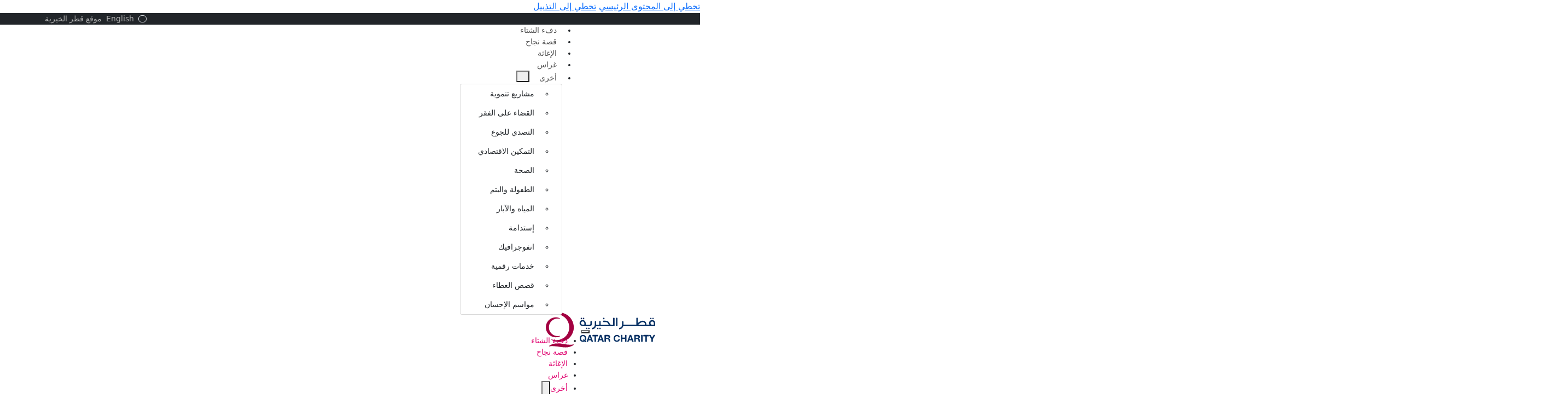

--- FILE ---
content_type: text/html; charset=UTF-8
request_url: https://www.qcharity.org/blog/16612/%D8%A7%D8%BA%D8%AA%D9%86%D8%A7%D9%85-%D8%A7%D9%84%D9%81%D8%B1%D8%B5-%D9%81%D9%8A-%D8%B9%D8%B4%D8%B1-%D8%B0%D9%8A-%D8%A7%D9%84%D8%AD%D8%AC%D8%A9
body_size: 133069
content:
<!DOCTYPE html>
<html dir="rtl" lang="ar">
<head>
<meta charset="UTF-8">
<meta name="viewport" content="width=device-width, initial-scale=1">
<meta name='robots' content='index, follow, max-image-preview:large, max-snippet:-1, max-video-preview:-1' />
	<style>img:is([sizes="auto" i], [sizes^="auto," i]) { contain-intrinsic-size: 3000px 1500px }</style>
	
	<!-- This site is optimized with the Yoast SEO Premium plugin v26.4 (Yoast SEO v26.4) - https://yoast.com/wordpress/plugins/seo/ -->
	<title>اغتنام الفرص في عشر ذي الحجة | مدونة قطر الخيرية</title>
	<meta name="description" content="هذا المقال كلمات أرجو من الله أن يكون سبباً في اشتعال همتك وتوقد طاقتك وماءً بارداً يُنعشك ليساعدك على اغتنام الفرص في عشر ذي الحجة." />
	<link rel="canonical" href="https://www.qcharity.org/blog/16612/%d8%a7%d8%ba%d8%aa%d9%86%d8%a7%d9%85-%d8%a7%d9%84%d9%81%d8%b1%d8%b5-%d9%81%d9%8a-%d8%b9%d8%b4%d8%b1-%d8%b0%d9%8a-%d8%a7%d9%84%d8%ad%d8%ac%d8%a9" />
	<meta property="og:locale" content="ar_AR" />
	<meta property="og:type" content="article" />
	<meta property="og:title" content="اغتنام الفرص في عشر ذي الحجة" />
	<meta property="og:description" content="هذا المقال كلمات أرجو من الله أن يكون سبباً في اشتعال همتك وتوقد طاقتك وماءً بارداً يُنعشك ليساعدك على اغتنام الفرص في عشر ذي الحجة." />
	<meta property="og:url" content="https://www.qcharity.org/blog/16612/%d8%a7%d8%ba%d8%aa%d9%86%d8%a7%d9%85-%d8%a7%d9%84%d9%81%d8%b1%d8%b5-%d9%81%d9%8a-%d8%b9%d8%b4%d8%b1-%d8%b0%d9%8a-%d8%a7%d9%84%d8%ad%d8%ac%d8%a9" />
	<meta property="og:site_name" content="مدونة قطر الخيرية" />
	<meta property="article:publisher" content="https://www.facebook.com/QCharity" />
	<meta property="article:published_time" content="2022-06-28T08:20:55+00:00" />
	<meta property="article:modified_time" content="2024-05-29T11:50:09+00:00" />
	<meta property="og:image" content="https://www.qcharity.org/blog/wp-content/uploads/2022/04/shaqr-shahwani.jpg" />
	<meta property="og:image:width" content="1200" />
	<meta property="og:image:height" content="875" />
	<meta property="og:image:type" content="image/jpeg" />
	<meta name="author" content="شقر الشهواني" />
	<meta name="twitter:card" content="summary_large_image" />
	<meta name="twitter:creator" content="@qcharity" />
	<meta name="twitter:site" content="@qcharity" />
	<script type="application/ld+json" class="yoast-schema-graph">{"@context":"https://schema.org","@graph":[{"@type":"WebPage","@id":"https://www.qcharity.org/blog/16612/%d8%a7%d8%ba%d8%aa%d9%86%d8%a7%d9%85-%d8%a7%d9%84%d9%81%d8%b1%d8%b5-%d9%81%d9%8a-%d8%b9%d8%b4%d8%b1-%d8%b0%d9%8a-%d8%a7%d9%84%d8%ad%d8%ac%d8%a9","url":"https://www.qcharity.org/blog/16612/%d8%a7%d8%ba%d8%aa%d9%86%d8%a7%d9%85-%d8%a7%d9%84%d9%81%d8%b1%d8%b5-%d9%81%d9%8a-%d8%b9%d8%b4%d8%b1-%d8%b0%d9%8a-%d8%a7%d9%84%d8%ad%d8%ac%d8%a9","name":"اغتنام الفرص في عشر ذي الحجة | مدونة قطر الخيرية","isPartOf":{"@id":"https://www.qcharity.org/blog/#website"},"primaryImageOfPage":{"@id":"https://www.qcharity.org/blog/16612/%d8%a7%d8%ba%d8%aa%d9%86%d8%a7%d9%85-%d8%a7%d9%84%d9%81%d8%b1%d8%b5-%d9%81%d9%8a-%d8%b9%d8%b4%d8%b1-%d8%b0%d9%8a-%d8%a7%d9%84%d8%ad%d8%ac%d8%a9#primaryimage"},"image":{"@id":"https://www.qcharity.org/blog/16612/%d8%a7%d8%ba%d8%aa%d9%86%d8%a7%d9%85-%d8%a7%d9%84%d9%81%d8%b1%d8%b5-%d9%81%d9%8a-%d8%b9%d8%b4%d8%b1-%d8%b0%d9%8a-%d8%a7%d9%84%d8%ad%d8%ac%d8%a9#primaryimage"},"thumbnailUrl":"https://www.qcharity.org/blog/wp-content/uploads/2022/04/shaqr-shahwani.jpg","datePublished":"2022-06-28T08:20:55+00:00","dateModified":"2024-05-29T11:50:09+00:00","author":{"@id":"https://www.qcharity.org/blog/#/schema/person/bbe87a5d20543ea67ed7fdb9155a154c"},"description":"هذا المقال كلمات أرجو من الله أن يكون سبباً في اشتعال همتك وتوقد طاقتك وماءً بارداً يُنعشك ليساعدك على اغتنام الفرص في عشر ذي الحجة.","breadcrumb":{"@id":"https://www.qcharity.org/blog/16612/%d8%a7%d8%ba%d8%aa%d9%86%d8%a7%d9%85-%d8%a7%d9%84%d9%81%d8%b1%d8%b5-%d9%81%d9%8a-%d8%b9%d8%b4%d8%b1-%d8%b0%d9%8a-%d8%a7%d9%84%d8%ad%d8%ac%d8%a9#breadcrumb"},"inLanguage":"ar","potentialAction":[{"@type":"ReadAction","target":["https://www.qcharity.org/blog/16612/%d8%a7%d8%ba%d8%aa%d9%86%d8%a7%d9%85-%d8%a7%d9%84%d9%81%d8%b1%d8%b5-%d9%81%d9%8a-%d8%b9%d8%b4%d8%b1-%d8%b0%d9%8a-%d8%a7%d9%84%d8%ad%d8%ac%d8%a9"]}]},{"@type":"ImageObject","inLanguage":"ar","@id":"https://www.qcharity.org/blog/16612/%d8%a7%d8%ba%d8%aa%d9%86%d8%a7%d9%85-%d8%a7%d9%84%d9%81%d8%b1%d8%b5-%d9%81%d9%8a-%d8%b9%d8%b4%d8%b1-%d8%b0%d9%8a-%d8%a7%d9%84%d8%ad%d8%ac%d8%a9#primaryimage","url":"https://www.qcharity.org/blog/wp-content/uploads/2022/04/shaqr-shahwani.jpg","contentUrl":"https://www.qcharity.org/blog/wp-content/uploads/2022/04/shaqr-shahwani.jpg","width":1200,"height":875,"caption":"شقر الشهواني"},{"@type":"BreadcrumbList","@id":"https://www.qcharity.org/blog/16612/%d8%a7%d8%ba%d8%aa%d9%86%d8%a7%d9%85-%d8%a7%d9%84%d9%81%d8%b1%d8%b5-%d9%81%d9%8a-%d8%b9%d8%b4%d8%b1-%d8%b0%d9%8a-%d8%a7%d9%84%d8%ad%d8%ac%d8%a9#breadcrumb","itemListElement":[{"@type":"ListItem","position":1,"name":"Home","item":"https://www.qcharity.org/blog"},{"@type":"ListItem","position":2,"name":"اغتنام الفرص في عشر ذي الحجة"}]},{"@type":"WebSite","@id":"https://www.qcharity.org/blog/#website","url":"https://www.qcharity.org/blog/","name":"مدونة قطر الخيرية","description":"Qatar Charity Blog","potentialAction":[{"@type":"SearchAction","target":{"@type":"EntryPoint","urlTemplate":"https://www.qcharity.org/blog/?s={search_term_string}"},"query-input":{"@type":"PropertyValueSpecification","valueRequired":true,"valueName":"search_term_string"}}],"inLanguage":"ar"},{"@type":"Person","@id":"https://www.qcharity.org/blog/#/schema/person/bbe87a5d20543ea67ed7fdb9155a154c","name":"شقر الشهواني","image":{"@type":"ImageObject","inLanguage":"ar","@id":"https://www.qcharity.org/blog/#/schema/person/image/","url":"https://secure.gravatar.com/avatar/a2818829f4bbb9c41a899a291c1014e2b2944ce9d8f0a7b1eeaa941b7f097580?s=96&d=mm&r=g","contentUrl":"https://secure.gravatar.com/avatar/a2818829f4bbb9c41a899a291c1014e2b2944ce9d8f0a7b1eeaa941b7f097580?s=96&d=mm&r=g","caption":"شقر الشهواني"},"description":"داعية إسلامي ، إمام وخطيب ويعمل في ميدان العمل الخيري. خريج من كلية الادارة والاقتصاد من جامعة قطر، أدار مجموعة من المراكز التطوعية والمبادرات الخيرية، وله مجموعة من البرامج النافعة في الإذاعة والتلفزيون.","url":"https://www.qcharity.org/blog/author/shaqar_q"}]}</script>
	<!-- / Yoast SEO Premium plugin. -->


<link rel="alternate" type="application/rss+xml" title="مدونة قطر الخيرية &laquo; الخلاصة" href="https://www.qcharity.org/blog/feed" />
<style id='classic-theme-styles-inline-css'>
/*! This file is auto-generated */
.wp-block-button__link{color:#fff;background-color:#32373c;border-radius:9999px;box-shadow:none;text-decoration:none;padding:calc(.667em + 2px) calc(1.333em + 2px);font-size:1.125em}.wp-block-file__button{background:#32373c;color:#fff;text-decoration:none}
</style>
<style id='plvt-view-transitions-inline-css'>
@view-transition { navigation: auto; }
@media (prefers-reduced-motion: no-preference) {::view-transition-group(*) { animation-duration: 0.4s; }}
</style>
<link rel='stylesheet' id='wpml-legacy-horizontal-list-0-css' href='https://www.qcharity.org/blog/wp-content/plugins/sitepress-multilingual-cms/templates/language-switchers/legacy-list-horizontal/style.min.css?ver=1' media='all' />
<link rel='stylesheet' id='cms-navigation-style-base-css' href='https://www.qcharity.org/blog/wp-content/plugins/wpml-cms-nav/res/css/cms-navigation-base.css?ver=1.5.6' media='screen' />
<link rel='stylesheet' id='cms-navigation-style-css' href='https://www.qcharity.org/blog/wp-content/plugins/wpml-cms-nav/res/css/cms-navigation.css?ver=1.5.6' media='screen' />
<link rel='stylesheet' id='bricks-frontend-css' href='https://www.qcharity.org/blog/wp-content/themes/bricks/assets/css/frontend-light-layer.min.css?ver=1762806384' media='all' />
<link rel='stylesheet' id='bricks-color-palettes-css' href='https://www.qcharity.org/blog/wp-content/uploads/bricks/css/color-palettes.min.css?ver=1762928768' media='all' />
<link rel='stylesheet' id='bricks-theme-style-QCbootstrap-css' href='https://www.qcharity.org/blog/wp-content/uploads/bricks/css/theme-style-QCbootstrap.min.css?ver=1762928768' media='all' />
<link rel='stylesheet' id='bricks-post-18073-css' href='https://www.qcharity.org/blog/wp-content/uploads/bricks/css/post-18073.min.css?ver=1762928768' media='all' />
<link rel='stylesheet' id='bricks-post-22876-css' href='https://www.qcharity.org/blog/wp-content/uploads/bricks/css/post-22876.min.css?ver=1762928768' media='all' />
<link rel='stylesheet' id='bricks-post-21589-css' href='https://www.qcharity.org/blog/wp-content/uploads/bricks/css/post-21589.min.css?ver=1762928768' media='all' />
<link rel='stylesheet' id='bricks-post-18070-css' href='https://www.qcharity.org/blog/wp-content/uploads/bricks/css/post-18070.min.css?ver=1762930034' media='all' />
<link rel='stylesheet' id='bricks-post-21312-css' href='https://www.qcharity.org/blog/wp-content/uploads/bricks/css/post-21312.min.css?ver=1762928768' media='all' />
<link rel='stylesheet' id='bricks-post-18072-css' href='https://www.qcharity.org/blog/wp-content/uploads/bricks/css/post-18072.min.css?ver=1762928768' media='all' />
<link rel='stylesheet' id='bricks-font-awesome-6-css' href='https://www.qcharity.org/blog/wp-content/themes/bricks/assets/css/libs/font-awesome-6-layer.min.css?ver=1762806384' media='all' />
<link rel='stylesheet' id='bricks-ionicons-css' href='https://www.qcharity.org/blog/wp-content/themes/bricks/assets/css/libs/ionicons-layer.min.css?ver=1762806384' media='all' />
<link rel='stylesheet' id='bricks-themify-icons-css' href='https://www.qcharity.org/blog/wp-content/themes/bricks/assets/css/libs/themify-icons-layer.min.css?ver=1762806384' media='all' />
<link rel='stylesheet' id='bricks-animate-css' href='https://www.qcharity.org/blog/wp-content/themes/bricks/assets/css/libs/animate-layer.min.css?ver=1762806384' media='all' />
<style id='bricks-frontend-inline-inline-css'>
.menu-font-size.brxe-block {font-size: 93%} .menu-font-size.brxe-section {font-size: 93%} .shadow-sm { box-shadow: 0 .125rem .25rem rgba(0,0,0,.075)!important;} .container-lg.brxe-block {grid-template-columns: 3} .container-lg.brxe-container {grid-template-columns: 3} .row.brxe-block {flex-direction: row; display: flex} .align-items-center a{ text-decoration: none;} .align-items-center.brxe-icon-box .icon i {font-size: 18px} .align-items-center.brxe-icon-box {gap: 10px} .align-items-center a{ text-decoration: none;} .justify-content-end.brxe-block {flex-direction: row} .d-md-flex.brxe-block {flex-direction: row} .gap-2 { gap: 0.5rem!important;} .border-bottom.brxe-section {border-bottom: 1px solid #dee2e6} .border-bottom.brxe-block {border-bottom: 1px solid #dee2e6} .d-flex.brxe-container {flex-direction: row; justify-content: space-between} .d-flex.brxe-block {flex-direction: row; justify-content: space-between} .ms-2.brxe-image {width: 134px} .nav-tabs.brxe-nav-menu .bricks-nav-menu .current-menu-item > a {color: var(--bricks-color-eskufo)} .nav-tabs.brxe-nav-menu .bricks-nav-menu .current-menu-item > .brx-submenu-toggle > * {color: var(--bricks-color-eskufo)} .nav-tabs.brxe-nav-menu .bricks-nav-menu > .current-menu-parent > a {color: var(--bricks-color-eskufo)} .nav-tabs.brxe-nav-menu .bricks-nav-menu > .current-menu-parent > .brx-submenu-toggle > * {color: var(--bricks-color-eskufo)} .nav-tabs.brxe-nav-menu .bricks-nav-menu > .current-menu-ancestor > a {color: var(--bricks-color-eskufo)} .nav-tabs.brxe-nav-menu .bricks-nav-menu > .current-menu-ancestor > .brx-submenu-toggle > * {color: var(--bricks-color-eskufo)} .nav-tabs.brxe-nav-menu .bricks-nav-menu .sub-menu > li > a {color: var(--bricks-color-giuzzo)} .nav-tabs.brxe-nav-menu .bricks-nav-menu .sub-menu > li > .brx-submenu-toggle > * {color: var(--bricks-color-giuzzo)} .nav-tabs.brxe-nav-menu .bricks-nav-menu > li > a {color: var(--bricks-color-xnjjbr)} .nav-tabs.brxe-nav-menu .bricks-nav-menu > li > .brx-submenu-toggle > * {color: var(--bricks-color-xnjjbr)} .nav-tabs { border-bottom: 1px solid #dee2e6;} .nav-tabs .nav-link, .nav-tabs .menu-item a { margin-bottom: -1px; background: 0 0; border: 1px solid transparent; border-top-left-radius: 0.25rem; border-top-right-radius: 0.25rem;} .nav-tabs .nav-item.show .nav-link, .nav-tabs .nav-link.active, .nav-tabs .current-menu-item a {  background-color: #fff; border-color: #dee2e6 #dee2e6 #fff; margin-bottom: -1px; background: 0 0;} root,.tajawal-font a{ @import url('https://fonts.googleapis.com/css2?family=Tajawal:wght@500&display=swap') !important; font-family: 'Tajawal', sans-serif !important;} .text-white.brxe-block {color: var(--bricks-color-ttppme)} .text-white a{color: #fff !important; text-decoration: none;} .text-white a:hover{ text-decoration: underline;} .text-white.brxe-heading {color: var(--bricks-color-ttppme)} .text-white a{color: #fff !important; text-decoration: none;} .text-white a:hover{ text-decoration: underline;} .text-white.brxe-section {color: var(--bricks-color-ttppme)} .text-white a{color: #fff !important; text-decoration: none;} .text-white a:hover{ text-decoration: underline;} @media (max-width: 767px) {.justify-content-center.brxe-block {height: 100%} } .h6.brxe-text-basic {letter-spacing: 0.02rem} .h6.brxe-heading {letter-spacing: 0.02rem} .col-lg-8.brxe-block {justify-content: center} .text-muted.brxe-block {color: var(--bricks-color-giuzzo)} .text-muted a{ color: #e00570 !important;} .text-muted a:hover{ color: #9e004d !important;} .text-muted.brxe-text {color: var(--bricks-color-giuzzo)} .text-muted.brxe-text a {color: var(--bricks-color-giuzzo); font-size: inherit} .text-muted a{ color: #e00570 !important;} .text-muted a:hover{ color: #9e004d !important;} .text-muted.brxe-text-basic {color: var(--bricks-color-giuzzo)} .text-muted a{ color: #e00570 !important;} .text-muted a:hover{ color: #9e004d !important;} .p-ar.brxe-post-content {line-height: 1.9rem; letter-spacing: 0.01rem; font-weight: 400} .col-12.brxe-block {background-position: center center} .card.brxe-block {grid-gap: 1px} .bg-light.brxe-block {background-color: var(--bricks-color-xnjjbr)} .bg-light{background-color: #f8f9fa !important;} .bg-light.brxe-text-basic {background-color: var(--bricks-color-xnjjbr)} .bg-light{background-color: #f8f9fa !important;} .separator.brxe-divider {background-color: var(--bricks-color-xnjjbr)} .separator.brxe-divider .line {height: 4px} .separator.brxe-divider.horizontal .line {border-top-width: 4px; border-top-style: solid; border-top-color: var(--bricks-color-xnjjbr)} .separator.brxe-divider.vertical .line {border-right-style: solid; border-right-color: var(--bricks-color-xnjjbr)} .separator.brxe-divider .icon {color: var(--bricks-color-xnjjbr)} .col-lg-12.brxe-block {flex-direction: row} .card-image-wrapper.brxe-block {position: relative} .card-image-wrapper{position: relative; isolation: isolate;} .card-img-top.brxe-image {border-top-left-radius: calc(0.25rem - 1px);; border-top-right-radius: calc(.25rem - 1px); width: 100%; height: 100%} .card-img-top.brxe-image:not(.tag), .card-img-top.brxe-image img {object-fit: cover} .card-image.brxe-image {position: absolute; top: 0px; right: 0px; bottom: 0px; left: 0px; width: 100%; z-index: -1; height: 100%} .card-image.brxe-image:not(.tag), .card-image.brxe-image img {object-fit: cover} .px-4.brxe-block {display: none} @media (max-width: 767px) {.px-4.brxe-block {display: block} } .card-border-start-RTL.brxe-block {border-right: 12px solid var(--bricks-color-jwpvqv); min-height: 10vh} .card-heading.brxe-heading {line-height: 1.5rem; font-weight: 400} .h5.brxe-heading {line-height: 1.7rem} .h5{ line-height: 1.8rem !important;} .rounded-3.brxe-block {border-radius: 0.3rem} .search.brxe-search form {padding-top: 0.2rem; padding-right: 0.2rem; padding-bottom: 0.2rem; padding-left: 0.2rem; background-color: #ffffff; border: 1px solid #dee2e6; border-radius: 0.5rem} .search.brxe-search input[type=search] {border: 0; background-color: rgba(255, 0, 0, 0)} .search.brxe-search button {background-color: #dee2e6; color: #5c636a} .search.brxe-search {width: 100%} .bricks-search-form input { width: 100% !important;} .bricks-search-form .bricks-search-submit input[type=submit] { border-radius: 0.5rem !important;} @media (max-width: 767px) {.search.brxe-search {width: 100%} } .h4-ar.brxe-heading {line-height: 1.9rem} .card-img-left.brxe-image {border-top-left-radius: calc(0.25rem - 1px); border-bottom-left-radius: calc(0.25rem - 1px)} .h5-ar{ @import url('https://fonts.googleapis.com/css2?family=Tajawal:wght@500&display=swap') !important; font-family: 'Tajawal', sans-serif !important;} .card-border-start.brxe-block {border-left: 12px solid var(--bricks-color-jwpvqv)} @media (max-width: 478px) {.card-border-start.brxe-block {padding-left: 2rem} } .py-5.brxe-container {display: grid; align-items: initial} .vertical-nav.brxe-nav-menu .bricks-nav-menu {flex-direction: column} .border-top.brxe-block {border-top: 1px solid #dee2e6} .rounded-circle.brxe-icon {font-size: 30px} .footer-social-icon.brxe-icon {font-size: 17px; background-color: var(--bricks-color-cvkhjo); color: var(--bricks-color-mzhzwq); fill: var(--bricks-color-mzhzwq); padding-top: 12px; padding-right: 12px; padding-bottom: 12px; padding-left: 12px} 
</style>
<link rel='stylesheet' id='bricks-frontend-rtl-css' href='https://www.qcharity.org/blog/wp-content/themes/bricks/assets/css/frontend-rtl-layer.min.css?ver=1762806384' media='all' />
<script id="breeze-prefetch-js-extra">
var breeze_prefetch = {"local_url":"https:\/\/www.qcharity.org\/blog","ignore_remote_prefetch":"1","ignore_list":["wp-admin","wp-login.php"]};
</script>
<script src="https://www.qcharity.org/blog/wp-content/plugins/breeze/assets/js/js-front-end/breeze-prefetch-links.min.js?ver=2.2.21" id="breeze-prefetch-js"></script>
<script id="plvt-view-transitions-js-after">
window.plvtInitViewTransitions=n=>{if(!window.navigation||!("CSSViewTransitionRule"in window))return void window.console.warn("View transitions not loaded as the browser is lacking support.");const t=(t,o,i)=>{const e=n.animations||{};return[...e[t].useGlobalTransitionNames?Object.entries(n.globalTransitionNames||{}).map((([n,t])=>[o.querySelector(n),t])):[],...e[t].usePostTransitionNames&&i?Object.entries(n.postTransitionNames||{}).map((([n,t])=>[i.querySelector(n),t])):[]]},o=async(n,t)=>{for(const[t,o]of n)t&&(t.style.viewTransitionName=o);await t;for(const[t]of n)t&&(t.style.viewTransitionName="")},i=()=>n.postSelector?document.querySelector(n.postSelector):null,e=t=>{if(!n.postSelector)return null;const o=(i=n.postSelector,e='a[href="'+t+'"]',i.split(",").map((n=>n.trim()+" "+e)).join(","));var i,e;const s=document.querySelector(o);return s?s.closest(n.postSelector):null};window.addEventListener("pageswap",(n=>{if(n.viewTransition){const s="default";let a;n.viewTransition.types.add(s),document.body.classList.contains("single")?a=t(s,document.body,i()):(document.body.classList.contains("home")||document.body.classList.contains("archive"))&&(a=t(s,document.body,e(n.activation.entry.url))),a&&o(a,n.viewTransition.finished)}})),window.addEventListener("pagereveal",(n=>{if(n.viewTransition){const s="default";let a;n.viewTransition.types.add(s),document.body.classList.contains("single")?a=t(s,document.body,i()):(document.body.classList.contains("home")||document.body.classList.contains("archive"))&&(a=t(s,document.body,window.navigation.activation.from?e(window.navigation.activation.from.url):null)),a&&o(a,n.viewTransition.ready)}}))};
plvtInitViewTransitions( {"postSelector":".wp-block-post.post, article.post, body.single main","globalTransitionNames":{"header":"header","main":"main"},"postTransitionNames":{".wp-block-post-title, .entry-title":"post-title",".wp-post-image":"post-thumbnail",".wp-block-post-content, .entry-content":"post-content"},"animations":{"default":{"useGlobalTransitionNames":true,"usePostTransitionNames":true}}} )
</script>
<meta name="generator" content="WPML ver:4.8.5 stt:5,1;" />
<meta name="generator" content="view-transitions 1.1.1">

<meta property="og:url" content="https://www.qcharity.org/blog/16612/" />
<meta property="og:site_name" content="مدونة قطر الخيرية" />
<meta property="og:title" content="اغتنام الفرص في عشر ذي الحجة" />
<meta property="og:description" content="هذا المقال كلمات أرجو من الله أن يكون سبباً في اشتعال همتك وتوقد طاقتك وماءً بارداً يُنعشك ليساعدك على اغتنام الفرص في عشر ذي الحجة." />
<meta property="og:image" content="https://www.qcharity.org/blog/wp-content/uploads/2022/04/shaqr-shahwani-1024x747.jpg" />
<meta property="og:type" content="article" />
<link rel="preload" as="image" href="https://www.qcharity.org/Exportpath/AdminTemp//2025/5/0-Photo2025-05-06_02-31-00-PM.jpg"><link rel="preload" as="image" href="https://www.qcharity.org/Exportpath/AdminTemp//2025/6/0-Photo2025-06-01_03-44-00-PM.jpg"><link rel="preload" as="image" href="https://www.qcharity.org/Exportpath/AdminTemp//2025/6/0-Photo2025-06-01_02-36-23-PM.jpg"><link rel="preload" as="image" href="https://www.qcharity.org/Exportpath/AdminTemp//2025/6/0-Photo2025-06-01_01-57-42-PM.jpg"><link rel="preload" as="image" href="https://www.qcharity.org/Exportpath/AdminTemp//2025/6/0-Photo2025-06-01_02-06-47-PM.jpg"><link rel="preload" as="image" href="https://www.qcharity.org/Exportpath/AdminTemp//2025/3/0-Photo2025-03-24_02-02-17-PM.jpg"></head>







<body class="rtl wp-singular post-template-default single single-post postid-16612 single-format-standard wp-theme-bricks wp-child-theme-QC-bricks-child brx-body bricks-is-frontend wp-embed-responsive">		<a class="skip-link" href="#brx-content">تخطي إلى المحتوى الرئيسي</a>

					<a class="skip-link" href="#brx-footer">تخطي إلى التذييل</a>
			<header id="brx-header"><div id="brxe-uviavh" class="brxe-block menu-font-size"><section id="brxe-pjpoav" class="brxe-section shadow-sm"><div id="brxe-ezytkg" class="brxe-block container-lg"><div id="brxe-tsdalc" class="brxe-block row align-items-center justify-content-end"><div id="brxe-yemadp" class="brxe-block d-md-flex col-lg-2 col-lg-6 justify-content-end align-items-center gap-2"><a id="brxe-refohq" class="brxe-button my-1 bricks-button" href="https://www.qcharity.org/blog/?s" title="إبحث في مدونة قطر الخيرية" aria-label="إبحث في مدونة قطر الخيرية"><i class="ti-search"></i></a><div id="brxe-vakufk" class="brxe-divider mx-1 vertical"><div class="line"></div></div><a id="brxe-kayoos" class="brxe-text-basic" href="https://www.qcharity.org/blog/?lang=en" title="مدونة قطر الخيرية بالإنجليزية" aria-label="مدونة قطر الخيرية بالإنجليزية">English</a><div id="brxe-sqahba" class="brxe-divider mx-1 vertical"><div class="line"></div></div><a id="brxe-gmdogr" class="brxe-text-basic" href="https://www.qcharity.org/ar/qa/" target="_blank" title="موقع قطر الخيرية" aria-label="موقع قطر الخيرية">موقع قطر الخيرية</a><div id="brxe-pqujfq" class="brxe-icon-box align-items-center"><div class="icon"><a href="https://www.qcharity.org/en/qa/volunteer/main" aria-label="Volunteer with us"><i class="fas fa-star"></i></a></div><div class="content"><p><a href="https://ezdehar.qcharity.org/ar/Pages/default.aspx" target="_blank" rel="noopener">تطوع معنا</a></p>
</div></div></div></div></div></section><section id="top-nav-section" class="brxe-section shadow-sm border-bottom"><div id="brxe-qktwbm" class="brxe-container container-lg d-flex justify-content-start align-items-center"><a id="brxe-aphqyo" class="brxe-image my-2 ms-2 tag" href="https://www.qcharity.org/blog/" title="مدونة قطر الخيرية" aria-label="مدونة قطر الخيرية"><img class="css-filter size-large" src="https://www.qcharity.org/Content/images/QC-Logo-New.png" alt></a><div id="brxe-sdqslu" class="brxe-container container-lg d-flex justify-content-start align-items-center"><div id="brxe-vsjsql" data-script-id="vsjsql" class="brxe-nav-menu"><nav class="bricks-nav-menu-wrapper mobile_landscape"><ul id="menu-blog-top-menu" class="bricks-nav-menu"><li id="menu-item-23620" class="menu-item menu-item-type-taxonomy menu-item-object-category menu-item-23620 bricks-menu-item"><a href="https://www.qcharity.org/blog/category/winter-warmth">دفء الشتاء</a></li>
<li id="menu-item-18190" class="menu-item menu-item-type-taxonomy menu-item-object-category menu-item-18190 bricks-menu-item"><a href="https://www.qcharity.org/blog/category/success-story">قصة نجاح</a></li>
<li id="menu-item-18179" class="menu-item menu-item-type-taxonomy menu-item-object-category menu-item-18179 bricks-menu-item"><a href="https://www.qcharity.org/blog/category/relief">الإغاثة</a></li>
<li id="menu-item-18189" class="menu-item menu-item-type-taxonomy menu-item-object-category menu-item-18189 bricks-menu-item"><a href="https://www.qcharity.org/blog/category/ghiras-mag-pages">غراس</a></li>
<li id="menu-item-18178" class="menu-item menu-item-type-custom menu-item-object-custom menu-item-has-children menu-item-18178 bricks-menu-item"><div class="brx-submenu-toggle icon-right"><a href="#" data-brx-anchor="true">أخرى</a><button aria-expanded="false" aria-label="أخرى القائمة الفرعية"><i class="ion-md-arrow-dropdown menu-item-icon"></i></button></div>
<ul class="sub-menu">
	<li id="menu-item-18192" class="menu-item menu-item-type-taxonomy menu-item-object-category menu-item-18192 bricks-menu-item"><a href="https://www.qcharity.org/blog/category/development-projects">مشاريع تنموية</a></li>
	<li id="menu-item-18177" class="menu-item menu-item-type-taxonomy menu-item-object-category menu-item-18177 bricks-menu-item"><a href="https://www.qcharity.org/blog/category/no-poverty">القضاء على الفقر</a></li>
	<li id="menu-item-18180" class="menu-item menu-item-type-taxonomy menu-item-object-category menu-item-18180 bricks-menu-item"><a href="https://www.qcharity.org/blog/category/zero-hunger">التصدي للجوع</a></li>
	<li id="menu-item-18182" class="menu-item menu-item-type-taxonomy menu-item-object-category menu-item-18182 bricks-menu-item"><a href="https://www.qcharity.org/blog/category/economic-empowerment">التمكين الاقتصادي</a></li>
	<li id="menu-item-18183" class="menu-item menu-item-type-taxonomy menu-item-object-category menu-item-18183 bricks-menu-item"><a href="https://www.qcharity.org/blog/category/health">الصحة</a></li>
	<li id="menu-item-18184" class="menu-item menu-item-type-taxonomy menu-item-object-category menu-item-18184 bricks-menu-item"><a href="https://www.qcharity.org/blog/category/childhood-and-orphanhood">الطفولة واليتم</a></li>
	<li id="menu-item-18186" class="menu-item menu-item-type-taxonomy menu-item-object-category menu-item-18186 bricks-menu-item"><a href="https://www.qcharity.org/blog/category/water-and-wells">المياه والآبار</a></li>
	<li id="menu-item-18176" class="menu-item menu-item-type-taxonomy menu-item-object-category menu-item-18176 bricks-menu-item"><a href="https://www.qcharity.org/blog/category/sustainability">إستدامة</a></li>
	<li id="menu-item-18187" class="menu-item menu-item-type-taxonomy menu-item-object-category menu-item-18187 bricks-menu-item"><a href="https://www.qcharity.org/blog/category/infographic">انفوجرافيك</a></li>
	<li id="menu-item-18188" class="menu-item menu-item-type-taxonomy menu-item-object-category menu-item-18188 bricks-menu-item"><a href="https://www.qcharity.org/blog/category/digital-services">خدمات رقمية</a></li>
	<li id="menu-item-18191" class="menu-item menu-item-type-taxonomy menu-item-object-category menu-item-18191 bricks-menu-item"><a href="https://www.qcharity.org/blog/category/giving-stories">قصص العطاء</a></li>
	<li id="menu-item-18193" class="menu-item menu-item-type-taxonomy menu-item-object-category current-post-ancestor menu-item-18193 bricks-menu-item"><a href="https://www.qcharity.org/blog/category/seasons-of-good">مواسم الإحسان</a></li>
</ul>
</li>
</ul></nav>			<button class="bricks-mobile-menu-toggle" aria-haspopup="true" aria-label="فتح القائمة المتحركة" aria-expanded="false">
				<span class="bar-top"></span>
				<span class="bar-center"></span>
				<span class="bar-bottom"></span>
			</button>
			<nav class="bricks-mobile-menu-wrapper left"><ul id="menu-blog-top-menu-1" class="bricks-mobile-menu"><li class="menu-item menu-item-type-taxonomy menu-item-object-category menu-item-23620 bricks-menu-item"><a href="https://www.qcharity.org/blog/category/winter-warmth">دفء الشتاء</a></li>
<li class="menu-item menu-item-type-taxonomy menu-item-object-category menu-item-18190 bricks-menu-item"><a href="https://www.qcharity.org/blog/category/success-story">قصة نجاح</a></li>
<li class="menu-item menu-item-type-taxonomy menu-item-object-category menu-item-18179 bricks-menu-item"><a href="https://www.qcharity.org/blog/category/relief">الإغاثة</a></li>
<li class="menu-item menu-item-type-taxonomy menu-item-object-category menu-item-18189 bricks-menu-item"><a href="https://www.qcharity.org/blog/category/ghiras-mag-pages">غراس</a></li>
<li class="menu-item menu-item-type-custom menu-item-object-custom menu-item-has-children menu-item-18178 bricks-menu-item"><div class="brx-submenu-toggle icon-right"><a href="#" data-brx-anchor="true">أخرى</a><button aria-expanded="false" aria-label="أخرى القائمة الفرعية"><svg xmlns="http://www.w3.org/2000/svg" viewBox="0 0 12 12" fill="none" class="menu-item-icon"><path d="M1.50002 4L6.00002 8L10.5 4" stroke-width="1.5" stroke="currentcolor"></path></svg></button></div>
<ul class="sub-menu">
	<li class="menu-item menu-item-type-taxonomy menu-item-object-category menu-item-18192 bricks-menu-item"><a href="https://www.qcharity.org/blog/category/development-projects">مشاريع تنموية</a></li>
	<li class="menu-item menu-item-type-taxonomy menu-item-object-category menu-item-18177 bricks-menu-item"><a href="https://www.qcharity.org/blog/category/no-poverty">القضاء على الفقر</a></li>
	<li class="menu-item menu-item-type-taxonomy menu-item-object-category menu-item-18180 bricks-menu-item"><a href="https://www.qcharity.org/blog/category/zero-hunger">التصدي للجوع</a></li>
	<li class="menu-item menu-item-type-taxonomy menu-item-object-category menu-item-18182 bricks-menu-item"><a href="https://www.qcharity.org/blog/category/economic-empowerment">التمكين الاقتصادي</a></li>
	<li class="menu-item menu-item-type-taxonomy menu-item-object-category menu-item-18183 bricks-menu-item"><a href="https://www.qcharity.org/blog/category/health">الصحة</a></li>
	<li class="menu-item menu-item-type-taxonomy menu-item-object-category menu-item-18184 bricks-menu-item"><a href="https://www.qcharity.org/blog/category/childhood-and-orphanhood">الطفولة واليتم</a></li>
	<li class="menu-item menu-item-type-taxonomy menu-item-object-category menu-item-18186 bricks-menu-item"><a href="https://www.qcharity.org/blog/category/water-and-wells">المياه والآبار</a></li>
	<li class="menu-item menu-item-type-taxonomy menu-item-object-category menu-item-18176 bricks-menu-item"><a href="https://www.qcharity.org/blog/category/sustainability">إستدامة</a></li>
	<li class="menu-item menu-item-type-taxonomy menu-item-object-category menu-item-18187 bricks-menu-item"><a href="https://www.qcharity.org/blog/category/infographic">انفوجرافيك</a></li>
	<li class="menu-item menu-item-type-taxonomy menu-item-object-category menu-item-18188 bricks-menu-item"><a href="https://www.qcharity.org/blog/category/digital-services">خدمات رقمية</a></li>
	<li class="menu-item menu-item-type-taxonomy menu-item-object-category menu-item-18191 bricks-menu-item"><a href="https://www.qcharity.org/blog/category/giving-stories">قصص العطاء</a></li>
	<li class="menu-item menu-item-type-taxonomy menu-item-object-category current-post-ancestor menu-item-18193 bricks-menu-item"><a href="https://www.qcharity.org/blog/category/seasons-of-good">مواسم الإحسان</a></li>
</ul>
</li>
</ul></nav><div class="bricks-mobile-menu-overlay"></div></div><div id="brxe-ozkmxv" data-script-id="ozkmxv" class="brxe-nav-menu"><nav class="bricks-nav-menu-wrapper never"><ul id="menu-top-mobile-menu-ar" class="bricks-nav-menu"><li id="menu-item-19074" class="menu-item menu-item-type-custom menu-item-object-custom menu-item-home menu-item-19074 bricks-menu-item"><a href="https://www.qcharity.org/blog/">المدونة</a></li>
<li id="menu-item-23621" class="menu-item menu-item-type-taxonomy menu-item-object-category menu-item-23621 bricks-menu-item"><a href="https://www.qcharity.org/blog/category/winter-warmth">دفء الشتاء</a></li>
<li id="menu-item-19084" class="menu-item menu-item-type-taxonomy menu-item-object-category menu-item-19084 bricks-menu-item"><a href="https://www.qcharity.org/blog/category/education">التعليم</a></li>
<li id="menu-item-19970" class="menu-item menu-item-type-custom menu-item-object-custom menu-item-has-children menu-item-19970 bricks-menu-item"><div class="brx-submenu-toggle icon-right"><a href="#" data-brx-anchor="true">أخرى</a><button aria-expanded="false" aria-label="أخرى القائمة الفرعية"><i class="ion-md-arrow-dropdown menu-item-icon"></i></button></div>
<ul class="sub-menu">
	<li id="menu-item-19092" class="menu-item menu-item-type-taxonomy menu-item-object-category menu-item-19092 bricks-menu-item"><a href="https://www.qcharity.org/blog/category/success-story">قصة نجاح</a></li>
	<li id="menu-item-19080" class="menu-item menu-item-type-taxonomy menu-item-object-category menu-item-19080 bricks-menu-item"><a href="https://www.qcharity.org/blog/category/ghiras-mag-pages">غراس</a></li>
	<li id="menu-item-19079" class="menu-item menu-item-type-taxonomy menu-item-object-category menu-item-19079 bricks-menu-item"><a href="https://www.qcharity.org/blog/category/relief">الإغاثة</a></li>
	<li id="menu-item-19081" class="menu-item menu-item-type-taxonomy menu-item-object-category menu-item-19081 bricks-menu-item"><a href="https://www.qcharity.org/blog/category/development-projects">مشاريع تنموية</a></li>
	<li id="menu-item-19088" class="menu-item menu-item-type-taxonomy menu-item-object-category menu-item-19088 bricks-menu-item"><a href="https://www.qcharity.org/blog/category/no-poverty">القضاء على الفقر</a></li>
	<li id="menu-item-19083" class="menu-item menu-item-type-taxonomy menu-item-object-category menu-item-19083 bricks-menu-item"><a href="https://www.qcharity.org/blog/category/zero-hunger">التصدي للجوع</a></li>
	<li id="menu-item-19085" class="menu-item menu-item-type-taxonomy menu-item-object-category menu-item-19085 bricks-menu-item"><a href="https://www.qcharity.org/blog/category/economic-empowerment">التمكين الاقتصادي</a></li>
	<li id="menu-item-19086" class="menu-item menu-item-type-taxonomy menu-item-object-category menu-item-19086 bricks-menu-item"><a href="https://www.qcharity.org/blog/category/health">الصحة</a></li>
	<li id="menu-item-19087" class="menu-item menu-item-type-taxonomy menu-item-object-category menu-item-19087 bricks-menu-item"><a href="https://www.qcharity.org/blog/category/childhood-and-orphanhood">الطفولة واليتم</a></li>
	<li id="menu-item-19089" class="menu-item menu-item-type-taxonomy menu-item-object-category menu-item-19089 bricks-menu-item"><a href="https://www.qcharity.org/blog/category/water-and-wells">المياه والآبار</a></li>
	<li id="menu-item-19078" class="menu-item menu-item-type-taxonomy menu-item-object-category menu-item-19078 bricks-menu-item"><a href="https://www.qcharity.org/blog/category/sustainability">إستدامة</a></li>
	<li id="menu-item-19090" class="menu-item menu-item-type-taxonomy menu-item-object-category menu-item-19090 bricks-menu-item"><a href="https://www.qcharity.org/blog/category/infographic">انفوجرافيك</a></li>
	<li id="menu-item-19091" class="menu-item menu-item-type-taxonomy menu-item-object-category menu-item-19091 bricks-menu-item"><a href="https://www.qcharity.org/blog/category/digital-services">خدمات رقمية</a></li>
	<li id="menu-item-19093" class="menu-item menu-item-type-taxonomy menu-item-object-category menu-item-19093 bricks-menu-item"><a href="https://www.qcharity.org/blog/category/giving-stories">قصص العطاء</a></li>
	<li id="menu-item-19094" class="menu-item menu-item-type-taxonomy menu-item-object-category current-post-ancestor menu-item-19094 bricks-menu-item"><a href="https://www.qcharity.org/blog/category/seasons-of-good">مواسم الإحسان</a></li>
</ul>
</li>
</ul></nav></div></div></div></section><section id="brxe-scttxq" class="brxe-section shadow-sm"><div id="brxe-njqciq" class="brxe-container container-lg d-flex justify-content-start align-items-center"><a id="brxe-kgcluh" class="brxe-image my-2 ms-2 tag" href="https://www.qcharity.org/blog/" title="مدونة قطر الخيرية" aria-label="مدونة قطر الخيرية"><img class="css-filter size-large" src="https://dev-adel4.pantheonsite.io/wp-content/uploads/qc-logo.png" alt></a><div id="brxe-yfyfij" class="brxe-container container-lg d-flex justify-content-start align-items-center"><div id="brxe-tnnvvz" data-script-id="tnnvvz" class="brxe-nav-menu"><nav class="bricks-nav-menu-wrapper mobile_landscape"><ul id="menu-blog-top-menu-2" class="bricks-nav-menu"><li class="menu-item menu-item-type-taxonomy menu-item-object-category menu-item-23620 bricks-menu-item"><a href="https://www.qcharity.org/blog/category/winter-warmth">دفء الشتاء</a></li>
<li class="menu-item menu-item-type-taxonomy menu-item-object-category menu-item-18190 bricks-menu-item"><a href="https://www.qcharity.org/blog/category/success-story">قصة نجاح</a></li>
<li class="menu-item menu-item-type-taxonomy menu-item-object-category menu-item-18179 bricks-menu-item"><a href="https://www.qcharity.org/blog/category/relief">الإغاثة</a></li>
<li class="menu-item menu-item-type-taxonomy menu-item-object-category menu-item-18189 bricks-menu-item"><a href="https://www.qcharity.org/blog/category/ghiras-mag-pages">غراس</a></li>
<li class="menu-item menu-item-type-custom menu-item-object-custom menu-item-has-children menu-item-18178 bricks-menu-item"><div class="brx-submenu-toggle icon-right"><a href="#" data-brx-anchor="true">أخرى</a><button aria-expanded="false" aria-label="أخرى القائمة الفرعية"><i class="ion-md-arrow-dropdown menu-item-icon"></i></button></div>
<ul class="sub-menu">
	<li class="menu-item menu-item-type-taxonomy menu-item-object-category menu-item-18192 bricks-menu-item"><a href="https://www.qcharity.org/blog/category/development-projects">مشاريع تنموية</a></li>
	<li class="menu-item menu-item-type-taxonomy menu-item-object-category menu-item-18177 bricks-menu-item"><a href="https://www.qcharity.org/blog/category/no-poverty">القضاء على الفقر</a></li>
	<li class="menu-item menu-item-type-taxonomy menu-item-object-category menu-item-18180 bricks-menu-item"><a href="https://www.qcharity.org/blog/category/zero-hunger">التصدي للجوع</a></li>
	<li class="menu-item menu-item-type-taxonomy menu-item-object-category menu-item-18182 bricks-menu-item"><a href="https://www.qcharity.org/blog/category/economic-empowerment">التمكين الاقتصادي</a></li>
	<li class="menu-item menu-item-type-taxonomy menu-item-object-category menu-item-18183 bricks-menu-item"><a href="https://www.qcharity.org/blog/category/health">الصحة</a></li>
	<li class="menu-item menu-item-type-taxonomy menu-item-object-category menu-item-18184 bricks-menu-item"><a href="https://www.qcharity.org/blog/category/childhood-and-orphanhood">الطفولة واليتم</a></li>
	<li class="menu-item menu-item-type-taxonomy menu-item-object-category menu-item-18186 bricks-menu-item"><a href="https://www.qcharity.org/blog/category/water-and-wells">المياه والآبار</a></li>
	<li class="menu-item menu-item-type-taxonomy menu-item-object-category menu-item-18176 bricks-menu-item"><a href="https://www.qcharity.org/blog/category/sustainability">إستدامة</a></li>
	<li class="menu-item menu-item-type-taxonomy menu-item-object-category menu-item-18187 bricks-menu-item"><a href="https://www.qcharity.org/blog/category/infographic">انفوجرافيك</a></li>
	<li class="menu-item menu-item-type-taxonomy menu-item-object-category menu-item-18188 bricks-menu-item"><a href="https://www.qcharity.org/blog/category/digital-services">خدمات رقمية</a></li>
	<li class="menu-item menu-item-type-taxonomy menu-item-object-category menu-item-18191 bricks-menu-item"><a href="https://www.qcharity.org/blog/category/giving-stories">قصص العطاء</a></li>
	<li class="menu-item menu-item-type-taxonomy menu-item-object-category current-post-ancestor menu-item-18193 bricks-menu-item"><a href="https://www.qcharity.org/blog/category/seasons-of-good">مواسم الإحسان</a></li>
</ul>
</li>
</ul></nav>			<button class="bricks-mobile-menu-toggle" aria-haspopup="true" aria-label="فتح القائمة المتحركة" aria-expanded="false">
				<span class="bar-top"></span>
				<span class="bar-center"></span>
				<span class="bar-bottom"></span>
			</button>
			<nav class="bricks-mobile-menu-wrapper left"><ul id="menu-blog-top-menu-3" class="bricks-mobile-menu"><li class="menu-item menu-item-type-taxonomy menu-item-object-category menu-item-23620 bricks-menu-item"><a href="https://www.qcharity.org/blog/category/winter-warmth">دفء الشتاء</a></li>
<li class="menu-item menu-item-type-taxonomy menu-item-object-category menu-item-18190 bricks-menu-item"><a href="https://www.qcharity.org/blog/category/success-story">قصة نجاح</a></li>
<li class="menu-item menu-item-type-taxonomy menu-item-object-category menu-item-18179 bricks-menu-item"><a href="https://www.qcharity.org/blog/category/relief">الإغاثة</a></li>
<li class="menu-item menu-item-type-taxonomy menu-item-object-category menu-item-18189 bricks-menu-item"><a href="https://www.qcharity.org/blog/category/ghiras-mag-pages">غراس</a></li>
<li class="menu-item menu-item-type-custom menu-item-object-custom menu-item-has-children menu-item-18178 bricks-menu-item"><div class="brx-submenu-toggle icon-right"><a href="#" data-brx-anchor="true">أخرى</a><button aria-expanded="false" aria-label="أخرى القائمة الفرعية"><svg xmlns="http://www.w3.org/2000/svg" viewBox="0 0 12 12" fill="none" class="menu-item-icon"><path d="M1.50002 4L6.00002 8L10.5 4" stroke-width="1.5" stroke="currentcolor"></path></svg></button></div>
<ul class="sub-menu">
	<li class="menu-item menu-item-type-taxonomy menu-item-object-category menu-item-18192 bricks-menu-item"><a href="https://www.qcharity.org/blog/category/development-projects">مشاريع تنموية</a></li>
	<li class="menu-item menu-item-type-taxonomy menu-item-object-category menu-item-18177 bricks-menu-item"><a href="https://www.qcharity.org/blog/category/no-poverty">القضاء على الفقر</a></li>
	<li class="menu-item menu-item-type-taxonomy menu-item-object-category menu-item-18180 bricks-menu-item"><a href="https://www.qcharity.org/blog/category/zero-hunger">التصدي للجوع</a></li>
	<li class="menu-item menu-item-type-taxonomy menu-item-object-category menu-item-18182 bricks-menu-item"><a href="https://www.qcharity.org/blog/category/economic-empowerment">التمكين الاقتصادي</a></li>
	<li class="menu-item menu-item-type-taxonomy menu-item-object-category menu-item-18183 bricks-menu-item"><a href="https://www.qcharity.org/blog/category/health">الصحة</a></li>
	<li class="menu-item menu-item-type-taxonomy menu-item-object-category menu-item-18184 bricks-menu-item"><a href="https://www.qcharity.org/blog/category/childhood-and-orphanhood">الطفولة واليتم</a></li>
	<li class="menu-item menu-item-type-taxonomy menu-item-object-category menu-item-18186 bricks-menu-item"><a href="https://www.qcharity.org/blog/category/water-and-wells">المياه والآبار</a></li>
	<li class="menu-item menu-item-type-taxonomy menu-item-object-category menu-item-18176 bricks-menu-item"><a href="https://www.qcharity.org/blog/category/sustainability">إستدامة</a></li>
	<li class="menu-item menu-item-type-taxonomy menu-item-object-category menu-item-18187 bricks-menu-item"><a href="https://www.qcharity.org/blog/category/infographic">انفوجرافيك</a></li>
	<li class="menu-item menu-item-type-taxonomy menu-item-object-category menu-item-18188 bricks-menu-item"><a href="https://www.qcharity.org/blog/category/digital-services">خدمات رقمية</a></li>
	<li class="menu-item menu-item-type-taxonomy menu-item-object-category menu-item-18191 bricks-menu-item"><a href="https://www.qcharity.org/blog/category/giving-stories">قصص العطاء</a></li>
	<li class="menu-item menu-item-type-taxonomy menu-item-object-category current-post-ancestor menu-item-18193 bricks-menu-item"><a href="https://www.qcharity.org/blog/category/seasons-of-good">مواسم الإحسان</a></li>
</ul>
</li>
</ul></nav><div class="bricks-mobile-menu-overlay"></div></div><div id="brxe-ouusgc" data-script-id="ouusgc" class="brxe-nav-menu ms-3 mt-1 nav-tabs nav"><nav class="bricks-nav-menu-wrapper never"><ul id="menu-top-mobile-menu-ar-1" class="bricks-nav-menu"><li class="menu-item menu-item-type-custom menu-item-object-custom menu-item-home menu-item-19074 bricks-menu-item"><a href="https://www.qcharity.org/blog/">المدونة</a></li>
<li class="menu-item menu-item-type-taxonomy menu-item-object-category menu-item-23621 bricks-menu-item"><a href="https://www.qcharity.org/blog/category/winter-warmth">دفء الشتاء</a></li>
<li class="menu-item menu-item-type-taxonomy menu-item-object-category menu-item-19084 bricks-menu-item"><a href="https://www.qcharity.org/blog/category/education">التعليم</a></li>
<li class="menu-item menu-item-type-custom menu-item-object-custom menu-item-has-children menu-item-19970 bricks-menu-item"><div class="brx-submenu-toggle icon-right"><a href="#" data-brx-anchor="true">أخرى</a><button aria-expanded="false" aria-label="أخرى القائمة الفرعية"><i class="ion-md-arrow-dropdown menu-item-icon"></i></button></div>
<ul class="sub-menu">
	<li class="menu-item menu-item-type-taxonomy menu-item-object-category menu-item-19092 bricks-menu-item"><a href="https://www.qcharity.org/blog/category/success-story">قصة نجاح</a></li>
	<li class="menu-item menu-item-type-taxonomy menu-item-object-category menu-item-19080 bricks-menu-item"><a href="https://www.qcharity.org/blog/category/ghiras-mag-pages">غراس</a></li>
	<li class="menu-item menu-item-type-taxonomy menu-item-object-category menu-item-19079 bricks-menu-item"><a href="https://www.qcharity.org/blog/category/relief">الإغاثة</a></li>
	<li class="menu-item menu-item-type-taxonomy menu-item-object-category menu-item-19081 bricks-menu-item"><a href="https://www.qcharity.org/blog/category/development-projects">مشاريع تنموية</a></li>
	<li class="menu-item menu-item-type-taxonomy menu-item-object-category menu-item-19088 bricks-menu-item"><a href="https://www.qcharity.org/blog/category/no-poverty">القضاء على الفقر</a></li>
	<li class="menu-item menu-item-type-taxonomy menu-item-object-category menu-item-19083 bricks-menu-item"><a href="https://www.qcharity.org/blog/category/zero-hunger">التصدي للجوع</a></li>
	<li class="menu-item menu-item-type-taxonomy menu-item-object-category menu-item-19085 bricks-menu-item"><a href="https://www.qcharity.org/blog/category/economic-empowerment">التمكين الاقتصادي</a></li>
	<li class="menu-item menu-item-type-taxonomy menu-item-object-category menu-item-19086 bricks-menu-item"><a href="https://www.qcharity.org/blog/category/health">الصحة</a></li>
	<li class="menu-item menu-item-type-taxonomy menu-item-object-category menu-item-19087 bricks-menu-item"><a href="https://www.qcharity.org/blog/category/childhood-and-orphanhood">الطفولة واليتم</a></li>
	<li class="menu-item menu-item-type-taxonomy menu-item-object-category menu-item-19089 bricks-menu-item"><a href="https://www.qcharity.org/blog/category/water-and-wells">المياه والآبار</a></li>
	<li class="menu-item menu-item-type-taxonomy menu-item-object-category menu-item-19078 bricks-menu-item"><a href="https://www.qcharity.org/blog/category/sustainability">إستدامة</a></li>
	<li class="menu-item menu-item-type-taxonomy menu-item-object-category menu-item-19090 bricks-menu-item"><a href="https://www.qcharity.org/blog/category/infographic">انفوجرافيك</a></li>
	<li class="menu-item menu-item-type-taxonomy menu-item-object-category menu-item-19091 bricks-menu-item"><a href="https://www.qcharity.org/blog/category/digital-services">خدمات رقمية</a></li>
	<li class="menu-item menu-item-type-taxonomy menu-item-object-category menu-item-19093 bricks-menu-item"><a href="https://www.qcharity.org/blog/category/giving-stories">قصص العطاء</a></li>
	<li class="menu-item menu-item-type-taxonomy menu-item-object-category current-post-ancestor menu-item-19094 bricks-menu-item"><a href="https://www.qcharity.org/blog/category/seasons-of-good">مواسم الإحسان</a></li>
</ul>
</li>
</ul></nav></div></div></div></section></div></header><main id="brx-content"><progress id="progress-bar" data-script-id="cinpbf" class="brxe-post-reading-progress-bar" data-content-selector=".post-content-wrapper" data-pos="bottom" value="0" max="100"></progress><section id="brxe-wwgoof" class="brxe-section tajawal-font"><div id="brxe-euihnr" class="brxe-shortcode"><style>
 /* Single post custom RTL CSS  */

.post-content-wrapper h2{ 
  display:block;
  border-right: 12px solid #e00570 !important;
  padding: 1rem 12px 1rem 0;
  margin-top:2.3rem;
}


.post-content-wrapper p{ margin-right: 20px; }
.post-content-wrapper h3{ margin-right: 15px; }
.post-content-wrapper h4{ margin-right: 18px; }
.post-content-wrapper h5{ margin-right: 10px; }
.post-content-wrapper h6{ margin-right: 20px; }


.post-sidebar{ 
  display:block;
  border-right: 8px solid #f8f9fa !important;
}

.post-sidebar h4,
.post-bottom h3{
  display: block;
  border-right: 8px solid #e00570 !important;
  padding: 1rem 12px 1rem 0;
 
 }

.brxe-post-comments .comment-meta .comment-reply-link {
    left: 0 !important;
    right: auto !important;
}

</style></div><section id="brxe-rdqqub" class="brxe-section border-bottom shadow-sm menu-font-size"><div id="brxe-cerhrq" class="brxe-container container-lg"><div id="brxe-nrkvyd" data-script-id="nrkvyd" class="brxe-nav-menu nav nav-tabs ms-3 mt-1"><nav class="bricks-nav-menu-wrapper mobile_landscape"><ul id="menu-blog-top-menu-4" class="bricks-nav-menu"><li class="menu-item menu-item-type-taxonomy menu-item-object-category menu-item-23620 bricks-menu-item"><a href="https://www.qcharity.org/blog/category/winter-warmth">دفء الشتاء</a></li>
<li class="menu-item menu-item-type-taxonomy menu-item-object-category menu-item-18190 bricks-menu-item"><a href="https://www.qcharity.org/blog/category/success-story">قصة نجاح</a></li>
<li class="menu-item menu-item-type-taxonomy menu-item-object-category menu-item-18179 bricks-menu-item"><a href="https://www.qcharity.org/blog/category/relief">الإغاثة</a></li>
<li class="menu-item menu-item-type-taxonomy menu-item-object-category menu-item-18189 bricks-menu-item"><a href="https://www.qcharity.org/blog/category/ghiras-mag-pages">غراس</a></li>
<li class="menu-item menu-item-type-custom menu-item-object-custom menu-item-has-children menu-item-18178 bricks-menu-item"><div class="brx-submenu-toggle icon-right"><a href="#" data-brx-anchor="true">أخرى</a><button aria-expanded="false" aria-label="أخرى القائمة الفرعية"><i class="ion-md-arrow-dropdown menu-item-icon"></i></button></div>
<ul class="sub-menu">
	<li class="menu-item menu-item-type-taxonomy menu-item-object-category menu-item-18192 bricks-menu-item"><a href="https://www.qcharity.org/blog/category/development-projects">مشاريع تنموية</a></li>
	<li class="menu-item menu-item-type-taxonomy menu-item-object-category menu-item-18177 bricks-menu-item"><a href="https://www.qcharity.org/blog/category/no-poverty">القضاء على الفقر</a></li>
	<li class="menu-item menu-item-type-taxonomy menu-item-object-category menu-item-18180 bricks-menu-item"><a href="https://www.qcharity.org/blog/category/zero-hunger">التصدي للجوع</a></li>
	<li class="menu-item menu-item-type-taxonomy menu-item-object-category menu-item-18182 bricks-menu-item"><a href="https://www.qcharity.org/blog/category/economic-empowerment">التمكين الاقتصادي</a></li>
	<li class="menu-item menu-item-type-taxonomy menu-item-object-category menu-item-18183 bricks-menu-item"><a href="https://www.qcharity.org/blog/category/health">الصحة</a></li>
	<li class="menu-item menu-item-type-taxonomy menu-item-object-category menu-item-18184 bricks-menu-item"><a href="https://www.qcharity.org/blog/category/childhood-and-orphanhood">الطفولة واليتم</a></li>
	<li class="menu-item menu-item-type-taxonomy menu-item-object-category menu-item-18186 bricks-menu-item"><a href="https://www.qcharity.org/blog/category/water-and-wells">المياه والآبار</a></li>
	<li class="menu-item menu-item-type-taxonomy menu-item-object-category menu-item-18176 bricks-menu-item"><a href="https://www.qcharity.org/blog/category/sustainability">إستدامة</a></li>
	<li class="menu-item menu-item-type-taxonomy menu-item-object-category menu-item-18187 bricks-menu-item"><a href="https://www.qcharity.org/blog/category/infographic">انفوجرافيك</a></li>
	<li class="menu-item menu-item-type-taxonomy menu-item-object-category menu-item-18188 bricks-menu-item"><a href="https://www.qcharity.org/blog/category/digital-services">خدمات رقمية</a></li>
	<li class="menu-item menu-item-type-taxonomy menu-item-object-category menu-item-18191 bricks-menu-item"><a href="https://www.qcharity.org/blog/category/giving-stories">قصص العطاء</a></li>
	<li class="menu-item menu-item-type-taxonomy menu-item-object-category current-post-ancestor menu-item-18193 bricks-menu-item"><a href="https://www.qcharity.org/blog/category/seasons-of-good">مواسم الإحسان</a></li>
</ul>
</li>
</ul></nav>			<button class="bricks-mobile-menu-toggle" aria-haspopup="true" aria-label="فتح القائمة المتحركة" aria-expanded="false">
				<span class="bar-top"></span>
				<span class="bar-center"></span>
				<span class="bar-bottom"></span>
			</button>
			<nav class="bricks-mobile-menu-wrapper left"><ul id="menu-blog-top-menu-5" class="bricks-mobile-menu"><li class="menu-item menu-item-type-taxonomy menu-item-object-category menu-item-23620 bricks-menu-item"><a href="https://www.qcharity.org/blog/category/winter-warmth">دفء الشتاء</a></li>
<li class="menu-item menu-item-type-taxonomy menu-item-object-category menu-item-18190 bricks-menu-item"><a href="https://www.qcharity.org/blog/category/success-story">قصة نجاح</a></li>
<li class="menu-item menu-item-type-taxonomy menu-item-object-category menu-item-18179 bricks-menu-item"><a href="https://www.qcharity.org/blog/category/relief">الإغاثة</a></li>
<li class="menu-item menu-item-type-taxonomy menu-item-object-category menu-item-18189 bricks-menu-item"><a href="https://www.qcharity.org/blog/category/ghiras-mag-pages">غراس</a></li>
<li class="menu-item menu-item-type-custom menu-item-object-custom menu-item-has-children menu-item-18178 bricks-menu-item"><div class="brx-submenu-toggle icon-right"><a href="#" data-brx-anchor="true">أخرى</a><button aria-expanded="false" aria-label="أخرى القائمة الفرعية"><svg xmlns="http://www.w3.org/2000/svg" viewBox="0 0 12 12" fill="none" class="menu-item-icon"><path d="M1.50002 4L6.00002 8L10.5 4" stroke-width="1.5" stroke="currentcolor"></path></svg></button></div>
<ul class="sub-menu">
	<li class="menu-item menu-item-type-taxonomy menu-item-object-category menu-item-18192 bricks-menu-item"><a href="https://www.qcharity.org/blog/category/development-projects">مشاريع تنموية</a></li>
	<li class="menu-item menu-item-type-taxonomy menu-item-object-category menu-item-18177 bricks-menu-item"><a href="https://www.qcharity.org/blog/category/no-poverty">القضاء على الفقر</a></li>
	<li class="menu-item menu-item-type-taxonomy menu-item-object-category menu-item-18180 bricks-menu-item"><a href="https://www.qcharity.org/blog/category/zero-hunger">التصدي للجوع</a></li>
	<li class="menu-item menu-item-type-taxonomy menu-item-object-category menu-item-18182 bricks-menu-item"><a href="https://www.qcharity.org/blog/category/economic-empowerment">التمكين الاقتصادي</a></li>
	<li class="menu-item menu-item-type-taxonomy menu-item-object-category menu-item-18183 bricks-menu-item"><a href="https://www.qcharity.org/blog/category/health">الصحة</a></li>
	<li class="menu-item menu-item-type-taxonomy menu-item-object-category menu-item-18184 bricks-menu-item"><a href="https://www.qcharity.org/blog/category/childhood-and-orphanhood">الطفولة واليتم</a></li>
	<li class="menu-item menu-item-type-taxonomy menu-item-object-category menu-item-18186 bricks-menu-item"><a href="https://www.qcharity.org/blog/category/water-and-wells">المياه والآبار</a></li>
	<li class="menu-item menu-item-type-taxonomy menu-item-object-category menu-item-18176 bricks-menu-item"><a href="https://www.qcharity.org/blog/category/sustainability">إستدامة</a></li>
	<li class="menu-item menu-item-type-taxonomy menu-item-object-category menu-item-18187 bricks-menu-item"><a href="https://www.qcharity.org/blog/category/infographic">انفوجرافيك</a></li>
	<li class="menu-item menu-item-type-taxonomy menu-item-object-category menu-item-18188 bricks-menu-item"><a href="https://www.qcharity.org/blog/category/digital-services">خدمات رقمية</a></li>
	<li class="menu-item menu-item-type-taxonomy menu-item-object-category menu-item-18191 bricks-menu-item"><a href="https://www.qcharity.org/blog/category/giving-stories">قصص العطاء</a></li>
	<li class="menu-item menu-item-type-taxonomy menu-item-object-category current-post-ancestor menu-item-18193 bricks-menu-item"><a href="https://www.qcharity.org/blog/category/seasons-of-good">مواسم الإحسان</a></li>
</ul>
</li>
</ul></nav><div class="bricks-mobile-menu-overlay"></div></div></div></section><div id="brxe-srccrf" class="brxe-block shadow-sm"><div id="brxe-qiyjjc" class="brxe-block"></div><div id="brxe-fvthch" class="brxe-container align-items-center"><div id="brxe-elzbcl" class="brxe-block align-self-center post-top col-lg-7 align-items-center text-white"><div id="brxe-mnrhwt" class="brxe-block justify-content-center tajawal-font"><h1 id="brxe-gruxob" class="brxe-heading mx-5 text-white mb-4 tajawal-font display-4">اغتنام الفرص في عشر ذي الحجة</h1><div id="brxe-emzpjd" class="brxe-div"><div id="brxe-jetqqs" class="brxe-text-basic mb-2 h6">شقر الشهواني</div><div id="brxe-wxozzf" class="brxe-text-basic"><small>2022-06-28</small></div></div></div></div></div></div><div id="brxe-xgbkoq" class="brxe-container align-items-center container-lg tajawal-font"><div id="brxe-xwtyhc" class="brxe-block row"><div id="brxe-tpnvor" class="brxe-block mb-4 col-lg-8 post-body pt-3"><div id="brxe-gibydd" class="brxe-block justify-content-between mb-4"><div id="brxe-nuwtuo" class="brxe-block text-muted col" aria-label="breadcrumb"><div id="brxe-yagdeb" class="brxe-text breadcrumb"><nav aria-label="breadcrumb">
<p><a href="https://www.qcharity.org/blog/">المدونة</a> / اغتنام الفرص في عشر ذي الحجة</p>
</nav>
</div></div><ul id="brxe-fqdpym" class="brxe-post-sharing"><li title="شارك عبر البريد الإلكتروني" ><a class="email" href="mailto:?subject=%D8%A7%D8%BA%D8%AA%D9%86%D8%A7%D9%85%20%D8%A7%D9%84%D9%81%D8%B1%D8%B5%20%D9%81%D9%8A%20%D8%B9%D8%B4%D8%B1%20%D8%B0%D9%8A%20%D8%A7%D9%84%D8%AD%D8%AC%D8%A9&#038;body=https%3A%2F%2Fwww.qcharity.org%2Fblog%2Fblog%2F16612%2F%3F%3F%3F%3F%3F%3F-%3F%3F%3F%3F%3F-%3F%3F-%3F%3F%3F-%3F%3F-%3F%3F%3F%3F%3F" rel="nofollow" aria-label="البريد الإلكتروني" target="_blank"><svg version="1.1" viewBox="0 0 30 30" fill="#000" xmlns="http://www.w3.org/2000/svg" xmlns:xlink="http://www.w3.org/1999/xlink"><path d="M27.5,5h-25c-1.4,0 -2.5,1.1 -2.5,2.5v15c0,1.4 1.1,2.5 2.5,2.5h25c1.4,0 2.5,-1.1 2.5,-2.5v-15c0,-1.4 -1.1,-2.5 -2.5,-2.5Zm-16.7,10.9l-7,6c-0.1,0.1 -0.2,0.1 -0.3,0.1c-0.1,0 -0.3,-0.1 -0.4,-0.2c-0.2,-0.2 -0.2,-0.5 0.1,-0.7l7,-6c0.2,-0.2 0.5,-0.2 0.7,0.1c0.2,0.2 0.1,0.5 -0.1,0.7Zm3.9,0.1c-0.7,0 -1.5,-0.2 -2,-0.6l-9.5,-6.5c-0.2,-0.1 -0.3,-0.5 -0.1,-0.7c0.1,-0.2 0.4,-0.3 0.7,-0.1l9.5,6.5c0.8,0.6 2.1,0.6 2.9,0l10,-6.5c0.2,-0.2 0.5,-0.1 0.7,0.1c0.2,0.2 0.1,0.5 -0.1,0.7l-10,6.5c-0.6,0.4 -1.3,0.6 -2.1,0.6Zm12.2,5.8c-0.1,0.1 -0.2,0.2 -0.4,0.2c-0.1,0 -0.2,0 -0.3,-0.1l-7,-6c-0.2,-0.2 -0.2,-0.5 -0.1,-0.7c0.1,-0.2 0.5,-0.2 0.7,-0.1l7,6c0.2,0.2 0.3,0.5 0.1,0.7Z"></path></svg></a></li><li title="شارك على LinkedIn" ><a class="linkedin" href="https://www.linkedin.com/shareArticle?mini=true&#038;url=https%3A%2F%2Fwww.qcharity.org%2Fblog%2Fblog%2F16612%2F%3F%3F%3F%3F%3F%3F-%3F%3F%3F%3F%3F-%3F%3F-%3F%3F%3F-%3F%3F-%3F%3F%3F%3F%3F&#038;title=%D8%A7%D8%BA%D8%AA%D9%86%D8%A7%D9%85%20%D8%A7%D9%84%D9%81%D8%B1%D8%B5%20%D9%81%D9%8A%20%D8%B9%D8%B4%D8%B1%20%D8%B0%D9%8A%20%D8%A7%D9%84%D8%AD%D8%AC%D8%A9" rel="nofollow" aria-label="LinkedIn" target="_blank"><svg version="1.1" viewBox="0 0 512 512" fill="#000" xmlns="http://www.w3.org/2000/svg" xmlns:xlink="http://www.w3.org/1999/xlink"><path d="M444.17,32h-373.89c-20.43,0 -38.28,14.7 -38.28,34.89v374.72c0,20.3 17.85,38.39 38.28,38.39h373.78c20.54,0 35.94,-18.21 35.94,-38.39v-374.72c0.12,-20.19 -15.4,-34.89 -35.83,-34.89Zm-273.3,373.43h-64.18v-199.55h64.18Zm-29.87,-229.89h-0.46c-20.54,0 -33.84,-15.29 -33.84,-34.43c0,-19.49 13.65,-34.42 34.65,-34.42c21,0 33.85,14.82 34.31,34.42c-0.01,19.14 -13.31,34.43 -34.66,34.43Zm264.43,229.89h-64.18v-109.11c0,-26.14 -9.34,-44 -32.56,-44c-17.74,0 -28.24,12 -32.91,23.69c-1.75,4.2 -2.22,9.92 -2.22,15.76v113.66h-64.18v-199.55h64.18v27.77c9.34,-13.3 23.93,-32.44 57.88,-32.44c42.13,0 74,27.77 74,87.64Z"></path></svg></a></li><li title="شارك على X" ><a class="twitter" href="https://x.com/share?text=%D8%A7%D8%BA%D8%AA%D9%86%D8%A7%D9%85%20%D8%A7%D9%84%D9%81%D8%B1%D8%B5%20%D9%81%D9%8A%20%D8%B9%D8%B4%D8%B1%20%D8%B0%D9%8A%20%D8%A7%D9%84%D8%AD%D8%AC%D8%A9&#038;url=https%3A%2F%2Fwww.qcharity.org%2Fblog%2Fblog%2F16612%2F%3F%3F%3F%3F%3F%3F-%3F%3F%3F%3F%3F-%3F%3F-%3F%3F%3F-%3F%3F-%3F%3F%3F%3F%3F" rel="nofollow" aria-label="X" target="_blank"><svg version="1.1" viewBox="0 0 512 512" fill="#000" xmlns="http://www.w3.org/2000/svg"><path d="M389.2 48h70.6L305.6 224.2 487 464H345L233.7 318.6 106.5 464H35.8L200.7 275.5 26.8 48H172.4L272.9 180.9 389.2 48zM364.4 421.8h39.1L151.1 88h-42L364.4 421.8z"/></svg></a></li><li title="شارك على Facebook" ><a class="facebook" href="https://www.facebook.com/sharer.php?u=https%3A%2F%2Fwww.qcharity.org%2Fblog%2Fblog%2F16612%2F%3F%3F%3F%3F%3F%3F-%3F%3F%3F%3F%3F-%3F%3F-%3F%3F%3F-%3F%3F-%3F%3F%3F%3F%3F&#038;picture=https%3A%2F%2Fwww.qcharity.org%2Fblog%2Fwp-content%2Fuploads%2F2022%2F04%2Fshaqr-shahwani.jpg&#038;title=%D8%A7%D8%BA%D8%AA%D9%86%D8%A7%D9%85%20%D8%A7%D9%84%D9%81%D8%B1%D8%B5%20%D9%81%D9%8A%20%D8%B9%D8%B4%D8%B1%20%D8%B0%D9%8A%20%D8%A7%D9%84%D8%AD%D8%AC%D8%A9" rel="nofollow" aria-label="Facebook" target="_blank"><svg version="1.1" viewBox="0 0 512 512" fill="#000" xmlns="http://www.w3.org/2000/svg" xmlns:xlink="http://www.w3.org/1999/xlink"><path d="M455.27,32h-398.54l-1.01757e-06,4.11262e-10c-13.6557,0.00551914 -24.7245,11.0743 -24.73,24.73v398.54l-5.44608e-07,-0.00145325c0.00471643,13.6557 11.0728,24.7251 24.7285,24.7315h199.271v-176h-53.55v-64h53.55v-51c0,-57.86 40.13,-89.36 91.82,-89.36c24.73,0 51.33,1.86 57.51,2.68v60.43h-41.18c-28.12,0 -33.48,13.3 -33.48,32.9v44.35h67l-8.75,64h-58.25v176h124.6l-1.14527e-06,4.62819e-10c13.6557,-0.00551794 24.7245,-11.0743 24.73,-24.73v-398.54l5.45583e-07,0.00145607c-0.00471487,-13.6557 -11.0728,-24.7251 -24.7285,-24.7315Z"></path></svg></a></li></ul></div><div id="brxe-wugkxr" class="brxe-block post-content-wrapper mb-4"><div id="brxe-zsrlml" class="brxe-post-content p-ar tajawal-font">
<p>سألت صديقي بعد أن رأيته مبتسماً متهللاً عن سرّ سعادته؟ فقال: لقد دخلت العشر. ثم عجبت من حال رفيقي كيف هو سعيد ومسرور بها وكأنها كنز هبط عليه من السماء أو خرج له من باطن الأرض، لكن لما تأملت بعد ذلك حالي وحال كثير من الناس مثلي ونصوص الوحي وما ورد في فضل هذه العشر، فعلِمتُ أن حالنا هو العجيب وليس حال صديقي،</p>



<span id="more-16612"></span>



<p>وهذا المقال كلمات أرجو من الله أن يكون سبباً ـ أخي القارىء ـ في اشتعال همتك وتوقد طاقتك وماءً بارداً يُنعشك ، أو ترياقاً لسلامتك وصحتك، وما مقصودي إلا أن تجني الأجور والحسنات في هذه الأيام الفاضلات، فإليك الآيات تعقبها الأحاديث المباركات، وبعدها تكحيل العين بكلام العلماء، واختم لك بوصايا كما هو هدي الأنبياء.</p>



<hr class="wp-block-separator has-alpha-channel-opacity"/>


<div class="wp-block-image">
<figure class="aligncenter size-large"><a href="https://www.qcharity.org/blog/3154/%d8%aa%d9%88%d8%b2%d9%8a%d8%b9-%d9%84%d8%ad%d9%88%d9%85-%d8%a7%d9%84%d8%a3%d8%b6%d8%a7%d8%ad%d9%8a" target="_blank" rel="noreferrer noopener"><img fetchpriority="high" decoding="async" width="1024" height="536" src="https://www.qcharity.org/blog/wp-content/uploads/2022/06/628x1200-FB-5-1024x536.jpg" alt="توزيع لحوم الأضاحي : هدية لإسعاد المحتاجين حول العالم" class="wp-image-16408" srcset="https://www.qcharity.org/blog/wp-content/uploads/2022/06/628x1200-FB-5-1024x536.jpg 1024w, https://www.qcharity.org/blog/wp-content/uploads/2022/06/628x1200-FB-5-300x157.jpg 300w, https://www.qcharity.org/blog/wp-content/uploads/2022/06/628x1200-FB-5-768x402.jpg 768w, https://www.qcharity.org/blog/wp-content/uploads/2022/06/628x1200-FB-5-1170x612.jpg 1170w, https://www.qcharity.org/blog/wp-content/uploads/2022/06/628x1200-FB-5-585x306.jpg 585w, https://www.qcharity.org/blog/wp-content/uploads/2022/06/628x1200-FB-5.jpg 1200w" sizes="(max-width: 1024px) 100vw, 1024px" /></a><figcaption class="wp-element-caption"><strong>إقرأ أيضا: </strong><a href="https://www.qcharity.org/blog/3154/%d8%aa%d9%88%d8%b2%d9%8a%d8%b9-%d9%84%d8%ad%d9%88%d9%85-%d8%a7%d9%84%d8%a3%d8%b6%d8%a7%d8%ad%d9%8a" target="_blank" rel="noreferrer noopener">توزيع لحوم الأضاحي : هدية لإسعاد المحتاجين حول العالم</a></figcaption></figure></div>


<hr class="wp-block-separator has-alpha-channel-opacity"/>



<h2 class="wp-block-heading" id="h-اغتنام-الفرص-في-عشر-ذي-الحجة-من-الكتاب-والسنة-nbsp-nbsp-nbsp-nbsp-nbsp-nbsp-nbsp">اغتنام الفرص في عشر ذي الحجة من الكتاب والسنة&nbsp;&nbsp;&nbsp;&nbsp;&nbsp;&nbsp;&nbsp;</h2>



<p>قال تعالى : { وَأَذِّنْ فِي النَّاسِ بِالْحَجِّ يَأْتُوكَ رِجَالاً وَعَلَى كُلِّ ضَامِرٍ يَأْتِينَ مِنْ كُلِّ فَجٍّ عَمِيقٍ * لِيَشْهَدُوا مَنَافِعَ لَهُمْ وَيَذْكُرُوا اسْمَ اللَّهِ فِي أَيَّامٍ مَعْلُومَاتٍ } ( سورة الحج : الآيتان 27 -28 ) .</p>



<p>&nbsp;حيث أورد ابن كثير في تفسير هذه الآية قوله : &#8221; عن ابن عباس رضي الله عنهما : الأيام المعلومات أيام العشر &#8221; ( ابن كثير ، 1413هـ ، ج 3 ، ص 239 ) .</p>



<p>قال تعالى : { وَالْفَجْرِ * وَلَيَالٍ عَشْرٍ } ( سورة الفجر : الآيتان 1 – 2 ) .</p>



<p>وقد أورد الإمام الطبري في تفسيره لهذه الآية قوله : &#8221; وقوله : &#8221; وَلَيَالٍ عَشْرٍ &#8221; ، هي ليالي عشر ذي الحجة ، لإجماع الحُجة من أهل التأويل عليه &#8221; ( الطبري ، 1415هـ ، ج 7 ، ص 514 ) .</p>



<p>وحسبك من القرآن هاتين الآيتين ويوجد غيرها، ولكن لمقام الاختصار ، أما من السُنة فإليك هذه الدرة، عن ابن عباس – رضي الله عنهما – أنه قال : يقول رسول الله صلى الله عليه وسلم : &#8221; ما من أيامٍ العمل الصالح فيها أحبُّ إلى الله من هذه الأيامِ ( يعني أيامَ العشر ) . قالوا : يا رسول الله ، ولا الجهادُ في سبيل الله ؟ قال : ولا الجهادُ في سبيل الله إلا رجلٌ خرج بنفسه وماله فلم يرجعْ من ذلك بشيء &#8221; ( أبو داود ، الحديث رقم 2438 ، ص 370 ).</p>



<hr class="wp-block-separator has-alpha-channel-opacity"/>


<div class="wp-block-image">
<figure class="aligncenter size-large"><a href="https://www.qcharity.org/blog/5587/%d8%ad%d9%84%d9%88%d9%84-%d8%b1%d9%82%d9%85%d9%8a%d8%a9-%d9%84%d9%84%d8%aa%d8%a8%d8%b1%d8%b9-%d9%81%d9%8a-%d8%a7%d9%84%d8%b9%d9%8a%d8%af" target="_blank" rel="noreferrer noopener"><img decoding="async" width="1024" height="629" src="https://www.qcharity.org/blog/wp-content/uploads/2020/07/qurbani-adahi-esolutions-1024x629.png" alt="حلول رقمية للتبرع ومشاركة المحتاجين فرحة عيد الأضحى" class="wp-image-5592" srcset="https://www.qcharity.org/blog/wp-content/uploads/2020/07/qurbani-adahi-esolutions-1024x629.png 1024w, https://www.qcharity.org/blog/wp-content/uploads/2020/07/qurbani-adahi-esolutions-300x184.png 300w, https://www.qcharity.org/blog/wp-content/uploads/2020/07/qurbani-adahi-esolutions-768x472.png 768w, https://www.qcharity.org/blog/wp-content/uploads/2020/07/qurbani-adahi-esolutions-1170x718.png 1170w, https://www.qcharity.org/blog/wp-content/uploads/2020/07/qurbani-adahi-esolutions-585x359.png 585w, https://www.qcharity.org/blog/wp-content/uploads/2020/07/qurbani-adahi-esolutions.png 1433w" sizes="(max-width: 1024px) 100vw, 1024px" /></a><figcaption class="wp-element-caption"><strong>إقرأ أيضا:</strong> <a href="https://www.qcharity.org/blog/5587/%d8%ad%d9%84%d9%88%d9%84-%d8%b1%d9%82%d9%85%d9%8a%d8%a9-%d9%84%d9%84%d8%aa%d8%a8%d8%b1%d8%b9-%d9%81%d9%8a-%d8%a7%d9%84%d8%b9%d9%8a%d8%af" target="_blank" rel="noreferrer noopener">حلول رقمية للتبرع ومشاركة المحتاجين فرحة عيد الأضحى</a></figcaption></figure></div>


<hr class="wp-block-separator has-alpha-channel-opacity"/>



<h2 class="wp-block-heading" id="h-نهج-العلماء-والصالحين-في-اغتنام-العشر">نهج العلماء والصالحين في اغتنام العشر</h2>



<p>أما عناية العلماء بها، فقد روى محمد بن نصر في كتاب الصلاة عن ابي عثمان النهدى قال كانوا يعظمون ثلاث عشرات: العشر الأول من المحرم، والعشر الاول من ذى الحجه، والعشر الأواخر من رمضان، وكان سعيد بن جبير كان إذا دخلت أيام العشر اجتهد اجتهادا شديدا حتي ما يكاد يقدر عليه، وروي عنه: لا تطفئوا سرجكم ليالي العشر، ويحثّ خدمه على العبادة بالصيام والقيام.</p>



<p>وأختم لك بالوصايا لعل الله يعينك على العمل بها، فعليك بذكر الله من التسبيح والتحميد والتكبير، وعليك بالصيام، وأعمال الخير عموما ومساعدة المحتاجين وما أكثرهم، وعليك بالحجّ والهدي وإن لم تستطع فلا تعجز عن <strong><a href="https://www.qcharity.org/ar/qa/campaign?campaignId=696">الأضحية</a></strong> وصيام يوم عرفة، وعليك بالتوبة والإنابة إلى الله، وعليك بكثرة الدعاء فإنه نعم الزاد.</p>
</div></div><div id="brxe-kiuzcs" class="brxe-block post-content-wrapper mb-4"><div id="brxe-lbycua" class="brxe-template"></div><div id="brxe-ifpnwg" class="brxe-template"><section id="brxe-lmueus" class="brxe-section"><a id="brxe-jhnfqd" href="https://www.qcharity.org/q-a10da2" target="_blank" title="حملة الشتاء .. لأجل فلسطين" aria-label="حملة الشتاء .. لأجل فلسطين" class="brxe-container"><div id="brxe-mpblzd" class="brxe-block brx-grid"><div id="brxe-fourcs" class="brxe-block"><div id="brxe-jimzcm" class="brxe-block"></div></div><div id="brxe-imdshz" class="brxe-block align-items-center justify-content-center text-center text-white p-5"><h3 id="brxe-oykwit" class="brxe-heading tajawal-font roboto-condensed-font display-6 mb-4">كالجسد الواحد</h3><div id="brxe-itmogo" class="brxe-text lead mb-3"><p>حملة الشتاء .. لأجل فلسطين</p>
</div><button id="brxe-ldbbxc" class="brxe-button shadow-sm bricks-button lg bricks-background-light">تصدق الآن</button></div></div></a></section></div></div><div id="brxe-mitfwl" class="brxe-block post-bottom"><div id="brxe-rlekaj" class="brxe-block justify-content-end d-flex gap-2 col-12 pb-3 mb-4 tags"><a id="brxe-ofmvis" class="brxe-text-basic" href="#"><a href="https://www.qcharity.org/blog/tag/10-dhu-al-hija">العشر من ذي الحجة</a>, <a href="https://www.qcharity.org/blog/tag/first-10-days-of-dhul-hijjah-2023-1444">عشر ذو الحجة 2023 - 1444</a></a></div><div id="brxe-raenmh" class="brxe-block author-wrapper"><div id="brxe-qfoowe" class="brxe-block d-flex card bg-light col-12 shadow-sm mt-1 mb-4 align-items-center justify-content-start p-4"><div id="brxe-ugersm" class="brxe-div"><div id="brxe-smphyp" class="brxe-text-basic"><strong>شقر الشهواني</strong></div><div id="brxe-msufdm" class="brxe-text-basic mt-2"><small class="text-muted">داعية إسلامي ، إمام وخطيب ويعمل في ميدان العمل الخيري. خريج من كلية الادارة والاقتصاد من جامعة قطر، أدار مجموعة من المراكز التطوعية والمبادرات الخيرية، وله مجموعة من البرامج النافعة في الإذاعة والتلفزيون.</small></div><div id="brxe-jmwqsj" class="brxe-divider my-3 horizontal"><div class="line"></div></div><div id="brxe-zwtted" class="brxe-text-basic mt-2"><span style="font-size: 14px;">يعبر المقال عن رأي الكاتب ولا يعكس بالضرورة وجهة نظر قطر الخيرية.</span></div></div></div></div><div id="brxe-nynvhd" class="brxe-divider separator horizontal"><div class="line"></div></div><div id="brxe-hxgdlj" class="brxe-block mb-2"><h3 id="brxe-mpvfls" class="brxe-heading col-lg-12 tajawal-font">مواضيع ذات صلة</h3></div><div id="brxe-ozoajk" class="brxe-block mb-2 card"><div id="brxe-dwpycg" class="brxe-block brx-grid card"><a href="https://www.qcharity.org/blog/24795/%d8%b0%d9%88-%d8%a7%d9%84%d8%ad%d8%ac%d8%a9-%d9%81%d8%b6%d9%84-%d8%a7%d9%84%d8%b9%d8%b4%d8%b1-%d8%a7%d9%84%d8%a3%d9%88%d8%a7%d8%a6%d9%84" title="عشر ذي الحجة: كيف يمكن استثمارها في العمل الصالح؟" aria-label="عشر ذي الحجة: كيف يمكن استثمارها في العمل الصالح؟" class="brxe-djjcov brxe-block text-white card-image-wrapper shadow-sm" data-brx-loop-start="djjcov"><img width="600" height="600" src="https://www.qcharity.org/blog/wp-content/uploads/Zil-Hajj-2024-600x600.jpg" class="brxe-yhgluc brxe-image card-img-top card-image css-filter size-bricks_medium_square" alt="ذو الحجة: فضل العشر الأوائل وكيف يمكن استثمارها في العمل الصالح" decoding="async" /><div class="brxe-ofmkvs brxe-block"></div><div class="brxe-rtydwy brxe-block py-3 px-4 card-border-start-RTL"><h2 class="brxe-bsfhoo brxe-heading mb-3 card-heading h5">عشر ذي الحجة: كيف يمكن استثمارها في العمل الصالح؟</h2></div></a><a href="https://www.qcharity.org/blog/3154/%d8%aa%d9%88%d8%b2%d9%8a%d8%b9-%d9%84%d8%ad%d9%88%d9%85-%d8%a7%d9%84%d8%a3%d8%b6%d8%a7%d8%ad%d9%8a" title="لحوم الأضاحي : هدية لإسعاد المحتاجين" aria-label="لحوم الأضاحي : هدية لإسعاد المحتاجين" class="brxe-djjcov brxe-block text-white card-image-wrapper shadow-sm"><img width="1200" height="628" src="https://www.qcharity.org/blog/wp-content/uploads/2019/07/628x1200-FB-5.jpg" class="brxe-yhgluc brxe-image card-img-top card-image css-filter size-bricks_medium_square" alt="تشرف الجمعيات الخيرية في قطر على توزيع لحوم الأضاحي على الآلاف من ذوي الحاجة كالأسر المتعففة وذات الدخل المحدود وعمال العزب" decoding="async" loading="lazy" srcset="https://www.qcharity.org/blog/wp-content/uploads/2019/07/628x1200-FB-5.jpg 1200w, https://www.qcharity.org/blog/wp-content/uploads/2019/07/628x1200-FB-5-300x157.jpg 300w, https://www.qcharity.org/blog/wp-content/uploads/2019/07/628x1200-FB-5-768x402.jpg 768w, https://www.qcharity.org/blog/wp-content/uploads/2019/07/628x1200-FB-5-1024x536.jpg 1024w, https://www.qcharity.org/blog/wp-content/uploads/2019/07/628x1200-FB-5-1170x612.jpg 1170w, https://www.qcharity.org/blog/wp-content/uploads/2019/07/628x1200-FB-5-585x306.jpg 585w" sizes="(max-width: 1200px) 100vw, 1200px" /><div class="brxe-ofmkvs brxe-block"></div><div class="brxe-rtydwy brxe-block py-3 px-4 card-border-start-RTL"><h2 class="brxe-bsfhoo brxe-heading mb-3 card-heading h5">لحوم الأضاحي : هدية لإسعاد المحتاجين</h2></div></a><a href="https://www.qcharity.org/blog/25734/%d8%a7%d9%84%d8%a3%d8%b6%d8%ad%d9%8a%d8%a9-%d9%88%d8%a3%d8%ad%d9%83%d8%a7%d9%85%d9%87%d8%a7" title="الأضحية.. أحكام شرعية يحتاجها المسلم" aria-label="الأضحية.. أحكام شرعية يحتاجها المسلم" class="brxe-djjcov brxe-block text-white card-image-wrapper shadow-sm"><img post-id="25734" fifu-featured="1" width="2000" height="1333" src="https://www.qcharity.org/Exportpath/AdminTemp//2025/5/0-Photo2025-05-06_02-31-00-PM.jpg" class="brxe-yhgluc brxe-image card-img-top card-image css-filter size-bricks_medium_square" alt="الأضحية وأحكامها" title="الأضحية وأحكامها" decoding="async" loading="lazy" /><div class="brxe-ofmkvs brxe-block"></div><div class="brxe-rtydwy brxe-block py-3 px-4 card-border-start-RTL"><h2 class="brxe-bsfhoo brxe-heading mb-3 card-heading h5">الأضحية.. أحكام شرعية يحتاجها المسلم</h2></div></a><a href="https://www.qcharity.org/blog/25014/%d9%81%d8%b6%d9%84-%d8%b9%d8%b4%d8%b1-%d8%b0%d9%8a-%d8%a7%d9%84%d8%ad%d8%ac%d8%a9" title="فضل عشر ذي الحجة: أهمية هذه الأيام المباركة وكيفية الاستفادة منها" aria-label="فضل عشر ذي الحجة: أهمية هذه الأيام المباركة وكيفية الاستفادة منها" class="brxe-djjcov brxe-block text-white card-image-wrapper shadow-sm"><img width="600" height="600" src="https://www.qcharity.org/blog/wp-content/uploads/Dhu-al-Hijja-600x600.jpg" class="brxe-yhgluc brxe-image card-img-top card-image css-filter size-bricks_medium_square" alt="فضل عشر ذي الحجة والأعمال الصالحة التي يمكن القيام بها." decoding="async" loading="lazy" srcset="https://www.qcharity.org/blog/wp-content/uploads/Dhu-al-Hijja-600x600.jpg 600w, https://www.qcharity.org/blog/wp-content/uploads/Dhu-al-Hijja-1200x1200.jpg 1200w" sizes="(max-width: 600px) 100vw, 600px" /><div class="brxe-ofmkvs brxe-block"></div><div class="brxe-rtydwy brxe-block py-3 px-4 card-border-start-RTL"><h2 class="brxe-bsfhoo brxe-heading mb-3 card-heading h5">فضل عشر ذي الحجة: أهمية هذه الأيام المباركة وكيفية الاستفادة منها</h2></div></a><a class="brx-query-trail" data-query-element-id="djjcov" data-query-vars="{&quot;posts_per_page&quot;:4,&quot;post_type&quot;:[&quot;post&quot;],&quot;orderby&quot;:&quot;rand&quot;,&quot;offset&quot;:&quot;1&quot;,&quot;post_status&quot;:&quot;publish&quot;,&quot;paged&quot;:1,&quot;post__not_in&quot;:[16612],&quot;tax_query&quot;:[{&quot;taxonomy&quot;:&quot;category&quot;,&quot;field&quot;:&quot;name&quot;,&quot;terms&quot;:&quot;&lt;a href=\&quot;https:\/\/www.qcharity.org\/blog\/category\/seasons-of-good\/adahi\&quot;&gt;\u0627\u0644\u0623\u0636\u0627\u062d\u064a&lt;\/a&gt;&quot;}]}" data-page="1" data-max-pages="8" data-start="1" data-end="4" role="presentation" href="#" onclick="return false;"></a></div></div><div id="brxe-ivqebo" class="brxe-block mb-2"><h3 id="brxe-qcxfzv" class="brxe-heading col-lg-12 tajawal-font">تعليقات<br></h3></div><div id="brxe-ydvbdp" class="brxe-block card shadow-sm"><div id="brxe-fceoqz" class="brxe-post-comments">		<div id="comments">
			<div class="bricks-comments-inner">
					<div id="respond" class="comment-respond">
		<h4 id="reply-title" class="comment-reply-title">اترك أول تعليق <small><a rel="nofollow" id="cancel-comment-reply-link" href="/blog/16612/?-?????-??-???-??-#respond" style="display:none;">(إلغاء الرد)</a></small></h4><form action="https://www.qcharity.org/blog/wp-comments-post.php" method="post" id="commentform" class="comment-form"><div class="form-group"><label for="author">الاسم *</label><input id="author" name="author" type="text" value="" required /></div>
<div class="form-group"><label for="email">البريد الإلكتروني *</label><input id="email" name="email" type="email" value="" required /></div>
<div class="form-group"><label for="url">الموقع الإلكتروني</label><input id="url" name="url" type="url" value="" /></div>

<div class="form-group">
						<label for="comment">تعليق <span class="required">*</span></label>
						<textarea id="comment" name="comment" cols="45" rows="8" required></textarea>
					</div><input name="wpml_language_code" type="hidden" value="ar" /><p class="form-submit"><input name="submit" type="submit" id="submit" class="bricks-button bricks-background-primary" value="إرسال التعليق" /> <input type='hidden' name='comment_post_ID' value='16612' id='comment_post_ID' />
<input type='hidden' name='comment_parent' id='comment_parent' value='0' />
</p></form>	</div><!-- #respond -->
				</div>
		</div>
			</div></div></div></div><div id="brxe-euxguq" class="brxe-block col-lg-4 pt-5 post-sidebar pb-4"><div id="brxe-mldqcz" class="brxe-block border rounded-3 bg-light p-3 shadow-sm related-posts align-items-center mb-5"><div id="brxe-ksfcqa" class="brxe-block align-items-center card-ar"><div id="brxe-askydb" class="brxe-block align-self-center align-items-center"><div id="brxe-foaqmf" class="brxe-search search mb-3">
<form role="search" method="get" class="bricks-search-form" action="https://www.qcharity.org/blog/">
			<label for="search-input-foaqmf" class="screen-reader-text"><span>بحث</span></label>
		<input type="search" placeholder="بحث ..." value="" name="s" id="search-input-foaqmf" />

	<button type="submit"><i class="ti-search overlay-trigger"></i></button></form>
</div></div></div></div><div id="brxe-nasmfs" class="brxe-block border rounded-3 bg-light p-3 shadow-sm related-posts align-items-center mb-5"><h4 id="brxe-wnyito" class="brxe-heading col-lg-12 sidebar-title-ar h4-ar tajawal-font">مواضيع ذات صلة</h4><div class="brxe-zeqkth brxe-block align-items-center border-bottom card-ar" data-brx-loop-start="zeqkth"><div class="brxe-dkgrnu brxe-block col-lg-3"><div class="brxe-dbwsxn brxe-block text-white card-image-wrapper"><a class="brxe-zejoxq brxe-image card-image card-img-left tag" href="https://www.qcharity.org/blog/25780/%d9%81%d8%b6%d9%84-%d8%b9%d8%b4%d8%b1-%d8%b0%d9%8a-%d8%a7%d9%84%d8%ad%d8%ac%d8%a9-%d9%88%d8%a3%d8%ad%d9%83%d8%a7%d9%85%d9%87%d8%a7"><img post-id="25780" fifu-featured="1" width="2000" height="1334" src="https://www.qcharity.org/Exportpath/AdminTemp//2025/6/0-Photo2025-06-01_03-44-00-PM.jpg" class="css-filter size-large" alt="فضل عشر ذي الحجة وأحكامها" title="فضل عشر ذي الحجة وأحكامها" decoding="async" loading="lazy" /></a></div></div><div class="brxe-gslyem brxe-block col-lg-9"><div class="brxe-esflzx brxe-block card-body"><h3 class="brxe-mmslau brxe-heading h5"><a href="https://www.qcharity.org/blog/25780/%d9%81%d8%b6%d9%84-%d8%b9%d8%b4%d8%b1-%d8%b0%d9%8a-%d8%a7%d9%84%d8%ad%d8%ac%d8%a9-%d9%88%d8%a3%d8%ad%d9%83%d8%a7%d9%85%d9%87%d8%a7">فضل عشر ذي الحجة وأحكامها</a></h3><div class="brxe-rkgshi brxe-block align-items-center d-flex"><div class="brxe-xjhbsy brxe-div"><small class="brxe-oscnfg brxe-text-basic text-muted">2025-05-27</small></div></div></div></div></div><div class="brxe-zeqkth brxe-block align-items-center border-bottom card-ar"><div class="brxe-dkgrnu brxe-block col-lg-3"><div class="brxe-dbwsxn brxe-block text-white card-image-wrapper"><a class="brxe-zejoxq brxe-image card-image card-img-left tag" href="https://www.qcharity.org/blog/25776/%d9%8a%d9%88%d9%85-%d8%b9%d8%b1%d9%81%d8%a9-2025"><img post-id="25776" fifu-featured="1" width="2000" height="1303" src="https://www.qcharity.org/Exportpath/AdminTemp//2025/6/0-Photo2025-06-01_02-36-23-PM.jpg" class="css-filter size-large" alt="فضل يوم عرفة 2025 وأعماله المشروعة" title="فضل يوم عرفة 2025 وأعماله المشروعة" decoding="async" loading="lazy" /></a></div></div><div class="brxe-gslyem brxe-block col-lg-9"><div class="brxe-esflzx brxe-block card-body"><h3 class="brxe-mmslau brxe-heading h5"><a href="https://www.qcharity.org/blog/25776/%d9%8a%d9%88%d9%85-%d8%b9%d8%b1%d9%81%d8%a9-2025">فضل يوم عرفة وأعماله المشروعة</a></h3><div class="brxe-rkgshi brxe-block align-items-center d-flex"><div class="brxe-xjhbsy brxe-div"><small class="brxe-oscnfg brxe-text-basic text-muted">2025-05-25</small></div></div></div></div></div><div class="brxe-zeqkth brxe-block align-items-center border-bottom card-ar"><div class="brxe-dkgrnu brxe-block col-lg-3"><div class="brxe-dbwsxn brxe-block text-white card-image-wrapper"><a class="brxe-zejoxq brxe-image card-image card-img-left tag" href="https://www.qcharity.org/blog/25769/%d8%a7%d9%84%d8%b9%d9%82%d9%8a%d9%82%d8%a9-%d9%81%d9%8a-%d8%a7%d9%84%d8%a5%d8%b3%d9%84%d8%a7%d9%85"><img post-id="25769" fifu-featured="1" width="2000" height="1333" src="https://www.qcharity.org/Exportpath/AdminTemp//2025/6/0-Photo2025-06-01_01-57-42-PM.jpg" class="css-filter size-large" alt="العقيقة في الإسلام: سُنة محببة تدفع البلاء وتغرس البركة" title="العقيقة في الإسلام: سُنة محببة تدفع البلاء وتغرس البركة" decoding="async" loading="lazy" /></a></div></div><div class="brxe-gslyem brxe-block col-lg-9"><div class="brxe-esflzx brxe-block card-body"><h3 class="brxe-mmslau brxe-heading h5"><a href="https://www.qcharity.org/blog/25769/%d8%a7%d9%84%d8%b9%d9%82%d9%8a%d9%82%d8%a9-%d9%81%d9%8a-%d8%a7%d9%84%d8%a5%d8%b3%d9%84%d8%a7%d9%85">العقيقة في الإسلام: سُنة محببة تدفع البلاء وتزيد البركة</a></h3><div class="brxe-rkgshi brxe-block align-items-center d-flex"><div class="brxe-xjhbsy brxe-div"><small class="brxe-oscnfg brxe-text-basic text-muted">2025-05-20</small></div></div></div></div></div><div class="brxe-zeqkth brxe-block align-items-center border-bottom card-ar"><div class="brxe-dkgrnu brxe-block col-lg-3"><div class="brxe-dbwsxn brxe-block text-white card-image-wrapper"><a class="brxe-zejoxq brxe-image card-image card-img-left tag" href="https://www.qcharity.org/blog/25772/%d8%ad%d9%83%d9%85-%d8%b0%d8%a8%d8%ad-%d8%a7%d9%84%d8%a3%d8%b6%d8%ad%d9%8a%d8%a9"><img post-id="25772" fifu-featured="1" width="2000" height="1333" src="https://www.qcharity.org/Exportpath/AdminTemp//2025/6/0-Photo2025-06-01_02-06-47-PM.jpg" class="css-filter size-large" alt="شعيرة الأضحية: المعاني والأحكام" title="شعيرة الأضحية: المعاني والأحكام" decoding="async" loading="lazy" /></a></div></div><div class="brxe-gslyem brxe-block col-lg-9"><div class="brxe-esflzx brxe-block card-body"><h3 class="brxe-mmslau brxe-heading h5"><a href="https://www.qcharity.org/blog/25772/%d8%ad%d9%83%d9%85-%d8%b0%d8%a8%d8%ad-%d8%a7%d9%84%d8%a3%d8%b6%d8%ad%d9%8a%d8%a9">شعيرة الأضحية: المعاني والأحكام</a></h3><div class="brxe-rkgshi brxe-block align-items-center d-flex"><div class="brxe-xjhbsy brxe-div"><small class="brxe-oscnfg brxe-text-basic text-muted">2025-05-18</small></div></div></div></div></div><div class="brx-query-trail" data-query-element-id="zeqkth" data-query-vars="{&quot;posts_per_page&quot;:4,&quot;post_type&quot;:[&quot;post&quot;],&quot;orderby&quot;:&quot;date&quot;,&quot;post_status&quot;:&quot;publish&quot;,&quot;paged&quot;:1,&quot;post__not_in&quot;:[16612],&quot;tax_query&quot;:[{&quot;taxonomy&quot;:&quot;category&quot;,&quot;field&quot;:&quot;name&quot;,&quot;terms&quot;:&quot;&lt;a href=\&quot;https:\/\/www.qcharity.org\/blog\/category\/seasons-of-good\/adahi\&quot;&gt;\u0627\u0644\u0623\u0636\u0627\u062d\u064a&lt;\/a&gt;&quot;}]}" data-page="1" data-max-pages="8" data-start="1" data-end="4"></div></div><div id="brxe-qkotbb" class="brxe-block border rounded-3 bg-light p-3 shadow-sm related-posts align-items-center mb-5"><h4 id="brxe-zpceyr" class="brxe-heading col-lg-12 h4-ar tajawal-font">إقرأ لنفس الكاتب</h4><div id="brxe-fqsysh" class="brxe-block align-items-center border-bottom"><div id="brxe-waqrrq" class="brxe-block card-body col-lg-12"><div id="brxe-jhgyxx" class="brxe-block align-items-center"><small id="brxe-azptfs" class="brxe-text-basic text-muted">شقر الشهواني</small></div></div></div><div id="brxe-tjutrf" class="brxe-block align-items-center border-bottom"><div id="brxe-bplapm" class="brxe-block card-image-wrapper col-lg-3"><a id="brxe-hsvuno" class="brxe-image card-image tag" href="https://www.qcharity.org/blog/16612/%d8%a7%d8%ba%d8%aa%d9%86%d8%a7%d9%85-%d8%a7%d9%84%d9%81%d8%b1%d8%b5-%d9%81%d9%8a-%d8%b9%d8%b4%d8%b1-%d8%b0%d9%8a-%d8%a7%d9%84%d8%ad%d8%ac%d8%a9"><img width="1024" height="747" src="https://www.qcharity.org/blog/wp-content/uploads/2022/04/shaqr-shahwani-1024x747.jpg" class="css-filter size-large" alt="شقر الشهواني" decoding="async" loading="lazy" srcset="https://www.qcharity.org/blog/wp-content/uploads/2022/04/shaqr-shahwani-1024x747.jpg 1024w, https://www.qcharity.org/blog/wp-content/uploads/2022/04/shaqr-shahwani-300x219.jpg 300w, https://www.qcharity.org/blog/wp-content/uploads/2022/04/shaqr-shahwani-768x560.jpg 768w, https://www.qcharity.org/blog/wp-content/uploads/2022/04/shaqr-shahwani-1170x853.jpg 1170w, https://www.qcharity.org/blog/wp-content/uploads/2022/04/shaqr-shahwani-585x427.jpg 585w, https://www.qcharity.org/blog/wp-content/uploads/2022/04/shaqr-shahwani.jpg 1200w" sizes="(max-width: 1024px) 100vw, 1024px" /></a></div><div id="brxe-divgzd" class="brxe-block card-body col-lg-9"><h3 id="brxe-vxruxi" class="brxe-heading h5-ar h6"><a href="https://www.qcharity.org/blog/16612/%d8%a7%d8%ba%d8%aa%d9%86%d8%a7%d9%85-%d8%a7%d9%84%d9%81%d8%b1%d8%b5-%d9%81%d9%8a-%d8%b9%d8%b4%d8%b1-%d8%b0%d9%8a-%d8%a7%d9%84%d8%ad%d8%ac%d8%a9">اغتنام الفرص في عشر ذي الحجة</a></h3><div id="brxe-ebyarg" class="brxe-block align-items-center d-flex"><small id="brxe-skmikw" class="brxe-text-basic text-muted">2022-06-28</small></div></div></div></div><div id="brxe-kgchvb" class="brxe-block border rounded-3 bg-light p-3 shadow-sm related-posts mb-5"><h4 id="brxe-cfhlcu" class="brxe-heading col-lg-12 h4-ar tajawal-font">مواضيع جديدة</h4><div class="brxe-poldip brxe-block align-items-center border-bottom py-2" data-brx-loop-start="poldip"><div class="brxe-svgsnm brxe-block card-image-wrapper col-lg-3"><a class="brxe-ysnuia brxe-image card-image tag" href="https://www.qcharity.org/blog/26189/%d9%85%d8%a7-%d8%a7%d9%84%d9%81%d8%b1%d9%82-%d8%a8%d9%8a%d9%86-%d8%a7%d9%84%d8%b2%d9%83%d8%a7%d8%a9-%d9%88%d8%a7%d9%84%d8%b5%d8%af%d9%82%d8%a9" title="ما الفرق بين الزكاة والصدقة؟ الأسئلة الشائعة وإجاباتها" aria-label="ما الفرق بين الزكاة والصدقة؟ الأسئلة الشائعة وإجاباتها"><img post-id="25672" fifu-featured="1" width="2000" height="1333" src="https://www.qcharity.org/Exportpath/AdminTemp//2025/3/0-Photo2025-03-24_02-02-17-PM.jpg" class="css-filter size-large" alt="فوائد الصدقة في رمضان" title="فوائد الصدقة في رمضان" decoding="async" loading="lazy" /></a></div><div class="brxe-jenbxd brxe-block card-body col-lg-9 px-2"><h3 class="brxe-gtgbnf brxe-heading h5-ar h6"><a href="https://www.qcharity.org/blog/26189/%d9%85%d8%a7-%d8%a7%d9%84%d9%81%d8%b1%d9%82-%d8%a8%d9%8a%d9%86-%d8%a7%d9%84%d8%b2%d9%83%d8%a7%d8%a9-%d9%88%d8%a7%d9%84%d8%b5%d8%af%d9%82%d8%a9" title="ما الفرق بين الزكاة والصدقة؟ الأسئلة الشائعة وإجاباتها" aria-label="ما الفرق بين الزكاة والصدقة؟ الأسئلة الشائعة وإجاباتها">ما الفرق بين الزكاة والصدقة؟ الأسئلة الشائعة وإجاباتها</a></h3><div class="brxe-izueex brxe-block align-items-center d-flex"><small class="brxe-ooqdzw brxe-text-basic text-muted">2025-11-16</small></div></div></div><div class="brxe-poldip brxe-block align-items-center border-bottom py-2"><div class="brxe-svgsnm brxe-block card-image-wrapper col-lg-3"><a class="brxe-ysnuia brxe-image card-image tag" href="https://www.qcharity.org/blog/26183/%d9%87%d9%84-%d9%8a%d9%85%d9%83%d9%86-%d9%84%d9%84%d8%b5%d8%af%d9%82%d8%a9-%d8%a3%d9%86-%d8%aa%d8%ba%d9%8a%d8%b1-%d8%ad%d9%8a%d8%a7%d8%a9-%d9%85%d8%ac%d8%aa%d9%85%d8%b9%d8%9f" title="هل يمكن للصدقة أن تغير حياة مجتمع؟" aria-label="هل يمكن للصدقة أن تغير حياة مجتمع؟"><img src="https://www.qcharity.org/Exportpath/AdminTemp//2025/11/0-Photo2025-11-13_10-24-31-AM.jpg" class="css-filter size-large" alt="" decoding="async" loading="lazy" /></a></div><div class="brxe-jenbxd brxe-block card-body col-lg-9 px-2"><h3 class="brxe-gtgbnf brxe-heading h5-ar h6"><a href="https://www.qcharity.org/blog/26183/%d9%87%d9%84-%d9%8a%d9%85%d9%83%d9%86-%d9%84%d9%84%d8%b5%d8%af%d9%82%d8%a9-%d8%a3%d9%86-%d8%aa%d8%ba%d9%8a%d8%b1-%d8%ad%d9%8a%d8%a7%d8%a9-%d9%85%d8%ac%d8%aa%d9%85%d8%b9%d8%9f" title="هل يمكن للصدقة أن تغير حياة مجتمع؟" aria-label="هل يمكن للصدقة أن تغير حياة مجتمع؟">هل يمكن للصدقة أن تغير حياة مجتمع؟</a></h3><div class="brxe-izueex brxe-block align-items-center d-flex"><small class="brxe-ooqdzw brxe-text-basic text-muted">2025-11-13</small></div></div></div><div class="brxe-poldip brxe-block align-items-center border-bottom py-2"><div class="brxe-svgsnm brxe-block card-image-wrapper col-lg-3"><a class="brxe-ysnuia brxe-image card-image tag" href="https://www.qcharity.org/blog/23625/%d8%a7%d9%84%d8%b4%d8%aa%d8%a7%d8%a1-%d9%88%d8%a7%d9%84%d8%b5%d8%af%d9%82%d8%a9" title="الصدقة في الشتاء: لماذا هي طوق النجاة؟" aria-label="الصدقة في الشتاء: لماذا هي طوق النجاة؟"><img width="2000" height="1333" src="https://www.qcharity.org/blog/wp-content/uploads/IMG_0078.jpg" class="css-filter size-large" alt="الشتاء والصدقة: أفضل الصدقة على الفقراء في الشتاء" decoding="async" loading="lazy" srcset="https://www.qcharity.org/blog/wp-content/uploads/IMG_0078.jpg 2000w, https://www.qcharity.org/blog/wp-content/uploads/IMG_0078-768x512.jpg 768w, https://www.qcharity.org/blog/wp-content/uploads/IMG_0078-1536x1024.jpg 1536w, https://www.qcharity.org/blog/wp-content/uploads/IMG_0078-1200x800.jpg 1200w, https://www.qcharity.org/blog/wp-content/uploads/IMG_0078-600x400.jpg 600w" sizes="(max-width: 2000px) 100vw, 2000px" /></a></div><div class="brxe-jenbxd brxe-block card-body col-lg-9 px-2"><h3 class="brxe-gtgbnf brxe-heading h5-ar h6"><a href="https://www.qcharity.org/blog/23625/%d8%a7%d9%84%d8%b4%d8%aa%d8%a7%d8%a1-%d9%88%d8%a7%d9%84%d8%b5%d8%af%d9%82%d8%a9" title="الصدقة في الشتاء: لماذا هي طوق النجاة؟" aria-label="الصدقة في الشتاء: لماذا هي طوق النجاة؟">الصدقة في الشتاء: لماذا هي طوق النجاة؟</a></h3><div class="brxe-izueex brxe-block align-items-center d-flex"><small class="brxe-ooqdzw brxe-text-basic text-muted">2025-11-12</small></div></div></div><div class="brxe-poldip brxe-block align-items-center border-bottom py-2"><div class="brxe-svgsnm brxe-block card-image-wrapper col-lg-3"><a class="brxe-ysnuia brxe-image card-image tag" href="https://www.qcharity.org/blog/26155/%d8%a5%d8%b3%d9%82%d8%a7%d8%b7-%d8%a7%d9%84%d8%af%d8%b9%d8%a7%d9%88%d9%89-%d8%b6%d8%af-%d9%82%d8%b7%d8%b1-%d8%a7%d9%84%d8%ae%d9%8a%d8%b1%d9%8a%d8%a9" title="إسقاط الدعاوى ضد قطر الخيرية: كيف نحمي العمل الإنساني من التسييس والاتهامات الزائفة؟" aria-label="إسقاط الدعاوى ضد قطر الخيرية: كيف نحمي العمل الإنساني من التسييس والاتهامات الزائفة؟"><img src="https://www.qcharity.org/Exportpath/AdminTemp//2025/11/0-Photo2025-11-10_11-56-23-AM.jpg" class="css-filter size-large" alt="" decoding="async" loading="lazy" /></a></div><div class="brxe-jenbxd brxe-block card-body col-lg-9 px-2"><h3 class="brxe-gtgbnf brxe-heading h5-ar h6"><a href="https://www.qcharity.org/blog/26155/%d8%a5%d8%b3%d9%82%d8%a7%d8%b7-%d8%a7%d9%84%d8%af%d8%b9%d8%a7%d9%88%d9%89-%d8%b6%d8%af-%d9%82%d8%b7%d8%b1-%d8%a7%d9%84%d8%ae%d9%8a%d8%b1%d9%8a%d8%a9" title="إسقاط الدعاوى ضد قطر الخيرية: كيف نحمي العمل الإنساني من التسييس والاتهامات الزائفة؟" aria-label="إسقاط الدعاوى ضد قطر الخيرية: كيف نحمي العمل الإنساني من التسييس والاتهامات الزائفة؟">إسقاط الدعاوى ضد قطر الخيرية: كيف نحمي العمل الإنساني من التسييس والاتهامات الزائفة؟</a></h3><div class="brxe-izueex brxe-block align-items-center d-flex"><small class="brxe-ooqdzw brxe-text-basic text-muted">2025-11-10</small></div></div></div><div class="brx-query-trail" data-query-element-id="poldip" data-query-vars="{&quot;posts_per_page&quot;:4,&quot;ignore_sticky_posts&quot;:true,&quot;orderby&quot;:&quot;date&quot;,&quot;post_status&quot;:&quot;publish&quot;,&quot;paged&quot;:1,&quot;post__not_in&quot;:[16612],&quot;tax_query&quot;:[[{&quot;taxonomy&quot;:&quot;category&quot;,&quot;field&quot;:&quot;term_id&quot;,&quot;terms&quot;:[&quot;1&quot;],&quot;operator&quot;:&quot;NOT IN&quot;}]]}" data-page="1" data-max-pages="156" data-start="1" data-end="4"></div></div><div id="brxe-eoeovh" class="brxe-block"><div id="brxe-ymgltr" class="brxe-block border rounded-3 bg-light p-3 shadow-sm mb-4"><h4 id="brxe-uxmokr" class="brxe-heading col-lg-12 h4-ar tajawal-font">قائمة المحتويات</h4><nav id="brxe-ozezef" data-script-id="ozezef" class="brxe-post-toc" data-heading-selectors="h2" aria-label="جدول المحتويات"></nav></div><div id="brxe-vxqhhs" class="brxe-block border rounded-3 bg-light p-3 shadow-sm"><h4 id="brxe-rdhwdb" class="brxe-heading col-lg-12 h4-ar tajawal-font">الرسالة البريدية</h4>		<form id="brxe-erxsif" data-script-id="erxsif" class="brxe-form" method="post" data-element-id="erxsif">
			
				<div class="form-group" role="group">
				<input id="form-field-ab5010" name="form-field-deljxn" aria-label="Name" spellcheck="false" type="text" value placeholder="الإسم">
				
				
							</div>
				
				<div class="form-group" role="group">
				<input id="form-field-9009fa" name="form-field-ff46a3" aria-label="Email" type="email" value placeholder="البريد الالكتروني" maxlength="320" required>
				
				
							</div>
				
			<div class="form-group submit-button-wrapper">
				<button type="submit" class="bricks-button bricks-background-primary lg">
					<span class="text">اشترك الآن</span><span class="loading"><svg version="1.1" viewBox="0 0 24 24" xmlns="http://www.w3.org/2000/svg" xmlns:xlink="http://www.w3.org/1999/xlink"><g stroke-linecap="round" stroke-width="1" stroke="currentColor" fill="none" stroke-linejoin="round"><path d="M0.927,10.199l2.787,4.151l3.205,-3.838"></path><path d="M23.5,14.5l-2.786,-4.15l-3.206,3.838"></path><path d="M20.677,10.387c0.834,4.408 -2.273,8.729 -6.509,9.729c-2.954,0.699 -5.916,-0.238 -7.931,-2.224"></path><path d="M3.719,14.325c-1.314,-4.883 1.969,-9.675 6.538,-10.753c3.156,-0.747 6.316,0.372 8.324,2.641"></path></g><path fill="none" d="M0,0h24v24h-24Z"></path></svg>
</span>				</button>
			</div>
		</form>
		<div id="brxe-tqiotw" class="brxe-divider my-4 horizontal"><div class="line"></div></div><div id="brxe-xrbkjy" class="brxe-text text-muted align-self-center"><p><small>باشتراكك في الرسالة البريدية أنت توافق على <a href="https://www.qcharity.org/ar/qa/home/terms-and-conditions" target="_blank" rel="noopener"><u>سياسة الخصوصية</u></a>.</small></p>
</div></div></div></div></div></div></section></main><footer id="brx-footer"><i id="scroll" class="fas fa-chevron-up brxe-icon shadow-sm"></i><div id="brxe-gxmyrs" class="brxe-block post-content-wrapper"><div id="brxe-ntwcro" class="brxe-template"><section id="brxe-lmueus" class="brxe-section"><div id="brxe-zkbsls" class="brxe-block"></div><div id="brxe-hixsdq" class="brxe-block"><a id="brxe-thtujl" href="https://www.qcharity.org/ar/qa/campaign?campaignId=493" target="_blank" title="50.000 حياة" aria-label="50.000 حياة" class="brxe-container"><div id="brxe-fdhxjt" class="brxe-block brx-grid"><div id="brxe-xqekxk" class="brxe-block"><div id="brxe-bhmfof" class="brxe-block"></div></div><div id="brxe-dkokro" class="brxe-block align-items-center justify-content-center text-center text-white p-5"><h3 id="brxe-lvqquz" class="brxe-heading tajawal-font roboto-condensed-font display-6 mb-4">وَمَنْ أَحْيَاهَا فَكَأَنَّمَا أَحْيَا النَّاسَ جَمِيعا</h3><div id="brxe-tikbcn" class="brxe-text lead mb-3"><p>دعمك يعني <strong>الحياة لـ 50,000 إنسان</strong> في أشد الدول احتياجاً حول العالم .</p>
</div><button id="brxe-ofgwpm" class="brxe-button shadow-sm bricks-button lg bricks-background-light">تصدق الآن</button></div><div id="brxe-bbvxss" class="brxe-block align-items-center justify-content-center"><div id="brxe-stjggt" class="brxe-block text-center align-items-center justify-content-center"><h3 id="brxe-hqgblf" class="brxe-heading tajawal-font roboto-condensed-font display-6 my-4">فطّر صائماً .. تصنع أثراً</h3><div id="brxe-oqmufa" class="brxe-text lead px-4"><p>إفطار الصائمين يضاعف أجرنا في رمضان ويهب حياة كريمة لإخواننا المحتاجين في 40 دولة حول العالم.</p>
<p>
</div><button id="brxe-htiztx" class="brxe-button shadow-sm my-3 bricks-button lg bricks-background-light">تصدق الآن</button></div><div id="brxe-lhcchn" class="brxe-block"></div></div></div></a><a id="brxe-lqcnix" href="https://www.qcharity.org/ar/qa/campaign?campaignId=532" target="_blank" title="نور وحياة لـ 335,000 إنسان" aria-label="نور وحياة لـ 335,000 إنسان" class="brxe-container"><div id="brxe-hxbwtg" class="brxe-block brx-grid"><div id="brxe-pvbemo" class="brxe-block"><div id="brxe-yxcpnk" class="brxe-block"></div></div><div id="brxe-ylufzn" class="brxe-block align-items-center justify-content-center text-center text-white p-5"><h3 id="brxe-mqazhw" class="brxe-heading tajawal-font roboto-condensed-font display-6 mb-4">نور وحياة لـ 335,000 إنسان</h3><div id="brxe-vioije" class="brxe-text lead mb-3"><p>امنح نوراً ببناء 100 مسجد يُذكر فيه اسم الله وحفر 1000 بئر مياه تروي أجساداً وتسقي أراضٍ بماءٍ يُعيد لها الحياة.</p>
</div><button id="brxe-urwefm" class="brxe-button shadow-sm bricks-button lg bricks-background-light">تصدق الآن</button></div><div id="brxe-yttmre" class="brxe-block align-items-center justify-content-center"><div id="brxe-bbscfr" class="brxe-block text-center align-items-center justify-content-center"><h3 id="brxe-yfjsjk" class="brxe-heading tajawal-font roboto-condensed-font display-6 my-4">فطّر صائماً .. تصنع أثراً</h3><div id="brxe-qyxiii" class="brxe-text lead px-4"><p>إفطار الصائمين يضاعف أجرنا في رمضان ويهب حياة كريمة لإخواننا المحتاجين في 40 دولة حول العالم.</p>
<p>
</div><button id="brxe-ckyubc" class="brxe-button shadow-sm my-3 bricks-button lg bricks-background-light">تصدق الآن</button></div><div id="brxe-wmmcmi" class="brxe-block"></div></div></div></a><a id="brxe-rjyebu" href="https://www.qcharity.org/q-a10da2" rel="حملة الشتاء من أجل فلسطين" target="_blank" title="حملة الشتاء من أجل فلسطين" aria-label="حملة الشتاء من أجل فلسطين" class="brxe-container"><div id="brxe-gqktod" class="brxe-block brx-grid"><div id="brxe-hqbomv" class="brxe-block"><div id="brxe-swenxj" class="brxe-block"></div></div><div id="brxe-yfedwl" class="brxe-block align-items-center justify-content-center text-center text-white p-5"><h3 id="brxe-yxnkbv" class="brxe-heading tajawal-font roboto-condensed-font display-6 mb-4">كالجسد الواحد</h3><div id="brxe-kadzbb" class="brxe-text lead mb-3"><p>شتاء فلسطين والدول الأشد احتياجاً</p>
<p>
</div><button id="brxe-jmqqhc" class="brxe-button shadow-sm bricks-button lg bricks-background-light">تبرع الآن</button></div><div id="brxe-fiygla" class="brxe-block align-items-center justify-content-center"><div id="brxe-yfysva" class="brxe-block text-center align-items-center justify-content-center"><h3 id="brxe-vtbypi" class="brxe-heading tajawal-font roboto-condensed-font display-6 my-4">فطّر صائماً .. تصنع أثراً</h3><div id="brxe-naclhy" class="brxe-text lead px-4"><p>إفطار الصائمين يضاعف أجرنا في رمضان ويهب حياة كريمة لإخواننا المحتاجين في 40 دولة حول العالم.</p>
<p>
</div><button id="brxe-mzpzxc" class="brxe-button shadow-sm my-3 bricks-button lg bricks-background-light">تصدق الآن</button></div><div id="brxe-ndohmt" class="brxe-block"></div></div></div></a><a id="brxe-wlurnh" href="https://www.qcharity.org/q-4762ed" target="_blank" title="بالتعليم أستطيع" aria-label="بالتعليم أستطيع" class="brxe-container"><div id="brxe-oxkbet" class="brxe-block brx-grid"><div id="brxe-tbqiod" class="brxe-block"><div id="brxe-smqhgr" class="brxe-block"></div></div><div id="brxe-rivvaq" class="brxe-block align-items-center justify-content-center text-center text-white p-5"><h3 id="brxe-qkmfzp" class="brxe-heading tajawal-font roboto-condensed-font display-6 mb-4">بالتعليم أستطيع</h3><div id="brxe-uxngmk" class="brxe-text lead mb-3"><p>بالتعليم .. نصنع التغيرر</p>
</div><button id="brxe-ttdmpu" class="brxe-button shadow-sm bricks-button lg bricks-background-light">تبرع الآن</button></div><div id="brxe-ywvert" class="brxe-block align-items-center justify-content-center"><div id="brxe-ezrirh" class="brxe-block text-center align-items-center justify-content-center"><h3 id="brxe-yzgxmz" class="brxe-heading tajawal-font roboto-condensed-font display-6 my-4">فطّر صائماً .. تصنع أثراً</h3><div id="brxe-dqvpwc" class="brxe-text lead px-4"><p>إفطار الصائمين يضاعف أجرنا في رمضان ويهب حياة كريمة لإخواننا المحتاجين في 40 دولة حول العالم.</p>
<p>
</div><button id="brxe-ouchlm" class="brxe-button shadow-sm my-3 bricks-button lg bricks-background-light">تصدق الآن</button></div><div id="brxe-jxuetb" class="brxe-block"></div></div></div></a></div></section></div></div><section id="brxe-lgfajk" class="brxe-section text-white"><div id="brxe-nqaixg" class="brxe-container py-5 container-lg"><div id="brxe-qmuifq" class="brxe-block row"><div id="brxe-nohjyg" class="brxe-block col-lg-10"><div id="brxe-hifuoh" data-script-id="hifuoh" class="brxe-nav-menu vertical-nav shadow-sm"><nav class="bricks-nav-menu-wrapper never"><ul id="menu-footer-menu-1-ar" class="bricks-nav-menu"><li id="menu-item-18164" class="menu-item menu-item-type-custom menu-item-object-custom menu-item-home menu-item-18164 bricks-menu-item"><a href="https://www.qcharity.org/blog/">المدونة</a></li>
<li id="menu-item-20206" class="menu-item menu-item-type-custom menu-item-object-custom menu-item-20206 bricks-menu-item"><a target="_blank" rel="noopener" href="https://www.qcharity.org/ar/qa/about">عن قطر الخيرية</a></li>
<li id="menu-item-20207" class="menu-item menu-item-type-custom menu-item-object-custom menu-item-20207 bricks-menu-item"><a target="_blank" rel="noopener" href="https://www.qcharity.org/ar/qa/home/governance">الحوكمة</a></li>
<li id="menu-item-18163" class="menu-item menu-item-type-custom menu-item-object-custom menu-item-18163 bricks-menu-item"><a target="_blank" rel="noopener" href="https://www.qcharity.org/ar/qa/qatar-charity-mobile-apps">تطبيقاتنا</a></li>
<li id="menu-item-18165" class="menu-item menu-item-type-custom menu-item-object-custom menu-item-18165 bricks-menu-item"><a target="_blank" rel="noopener" href="https://www.qcharity.org/ar/qa/home/transparency">الشفافية والمسائلة</a></li>
<li id="menu-item-18166" class="menu-item menu-item-type-custom menu-item-object-custom menu-item-18166 bricks-menu-item"><a target="_blank" rel="noopener" href="https://www.qcharity.org/ar/qa/home/terms-and-conditions">سياسة الخصوصية</a></li>
</ul></nav></div></div><div id="brxe-mevaqh" class="brxe-block mb-3 col-lg-2"><a id="brxe-dypnmi" class="brxe-button bricks-button sm bricks-background-dark" href="https://www.qcharity.org/blog/?lang=en" title="مدونة قطر الخيرية بالإنجليزية" aria-label="مدونة قطر الخيرية بالإنجليزية">English<i class="fas fa-language"></i></a></div></div><div id="brxe-ymyaom" class="brxe-block row"><div id="brxe-tgaojh" class="brxe-block d-md-flex gap-4 mb-3"><a id="brxe-fljhoa" class="brxe-image tag" href="https://apps.apple.com/us/app/qtr-alkhyryt/id998227578" target="_blank" title=" تطبيق قطر الخيرية على أبل ستور" aria-label=" تطبيق قطر الخيرية على أبل ستور"><img class="css-filter size-large" src="https://www.qcharity.org/Content/images/footer/app-store.svg" alt></a><a id="brxe-xaotxb" class="brxe-image tag" href="https://play.google.com/store/apps/details?id=com.qcandroidfull&#038;pli=1" target="_blank" title=" تطبيق قطر الخيرية على غوغل بلاي" aria-label=" تطبيق قطر الخيرية على غوغل بلاي"><img class="css-filter size-large" src="https://www.qcharity.org/Content/images/footer/play-store.svg" alt></a></div></div><div id="brxe-jdjxyn" class="brxe-block row mx-auto border-top pt-4 mb-5"><div id="brxe-shwqyt" class="brxe-block col-lg-10 mb-3"><small id="brxe-rmghed" class="brxe-text-basic">منظمة خيرية مسجلة باسم جمعية قطر الخيرية برقم قيد (6) في وزارة العمل والشؤون الاجتماعية والإسكان لعام 1992، رقم المنشأة: 01006100
<div>جميع الحقوق محفوظة @لقطر الخيرية 2025</div></small></div><div id="brxe-eqjwtj" class="brxe-block d-flex col-lg-2 justify-content-start"><a href="https://www.facebook.com/QCharity/" rel="nofollow" target="_blank" title="صفحة قطر الخيرية على فايسبوك" aria-label="صفحة قطر الخيرية على فايسبوك" class="bricks-link-wrapper"><i id="brxe-njmlbx" class="ti-facebook brxe-icon rounded-circle footer-social-icon ms-3"></i></a><a href="https://twitter.com/qcharity" rel="nofollow" target="_blank" title="حساب قطر الخيرية على تويتر" aria-label="حساب قطر الخيرية على تويتر" class="bricks-link-wrapper"><i id="brxe-eficgr" class="ion-logo-twitter brxe-icon rounded-circle footer-social-icon ms-3"></i></a><a href="https://www.instagram.com/qcharity/" rel="nofollow" target="_blank" title="حساب قطر الخيرية على إنستغرام" aria-label="حساب قطر الخيرية على إنستغرام" class="bricks-link-wrapper"><i id="brxe-jagjtz" class="ion-logo-instagram brxe-icon rounded-circle footer-social-icon ms-3"></i></a></div></div></div></section><div id="brxe-zmyqhi" data-script-id="zmyqhi" class="brxe-code"><script type="text/javascript">

var scrollTopBtn = document.querySelector('#scroll');


window.onscroll = function() {scrollFunction()};

function scrollFunction() {
  if (document.body.scrollTop > 600 || document.documentElement.scrollTop > 600) {
    scrollTopBtn.style.display = "block";
  } else {
    scrollTopBtn.style.display = "none";
  }
}

scrollTopBtn.addEventListener('click', function(){
  window.scroll({top: 0, left: 0, behavior: 'smooth'});
});
</script></div></footer><script type="speculationrules">
{"prefetch":[{"source":"document","where":{"and":[{"href_matches":"\/blog\/*"},{"not":{"href_matches":["\/blog\/wp-*.php","\/blog\/wp-admin\/*","\/blog\/wp-content\/uploads\/*","\/blog\/wp-content\/*","\/blog\/wp-content\/plugins\/*","\/blog\/wp-content\/themes\/QC-bricks-child\/*","\/blog\/wp-content\/themes\/bricks\/*","\/blog\/*\\?(.+)"]}},{"not":{"selector_matches":"a[rel~=\"nofollow\"]"}},{"not":{"selector_matches":".no-prefetch, .no-prefetch a"}}]},"eagerness":"conservative"}]}
</script>
<link rel='stylesheet' id='wp-block-library-rtl-css' href='https://www.qcharity.org/blog/wp-includes/css/dist/block-library/style-rtl.min.css?ver=6.8.3' media='all' />
<style id='wp-block-library-inline-css'>
:where(figure) { margin: 0; }
</style>
<style id='global-styles-inline-css'>
:root{--wp--preset--aspect-ratio--square: 1;--wp--preset--aspect-ratio--4-3: 4/3;--wp--preset--aspect-ratio--3-4: 3/4;--wp--preset--aspect-ratio--3-2: 3/2;--wp--preset--aspect-ratio--2-3: 2/3;--wp--preset--aspect-ratio--16-9: 16/9;--wp--preset--aspect-ratio--9-16: 9/16;--wp--preset--color--black: #000000;--wp--preset--color--cyan-bluish-gray: #abb8c3;--wp--preset--color--white: #ffffff;--wp--preset--color--pale-pink: #f78da7;--wp--preset--color--vivid-red: #cf2e2e;--wp--preset--color--luminous-vivid-orange: #ff6900;--wp--preset--color--luminous-vivid-amber: #fcb900;--wp--preset--color--light-green-cyan: #7bdcb5;--wp--preset--color--vivid-green-cyan: #00d084;--wp--preset--color--pale-cyan-blue: #8ed1fc;--wp--preset--color--vivid-cyan-blue: #0693e3;--wp--preset--color--vivid-purple: #9b51e0;--wp--preset--gradient--vivid-cyan-blue-to-vivid-purple: linear-gradient(135deg,rgba(6,147,227,1) 0%,rgb(155,81,224) 100%);--wp--preset--gradient--light-green-cyan-to-vivid-green-cyan: linear-gradient(135deg,rgb(122,220,180) 0%,rgb(0,208,130) 100%);--wp--preset--gradient--luminous-vivid-amber-to-luminous-vivid-orange: linear-gradient(135deg,rgba(252,185,0,1) 0%,rgba(255,105,0,1) 100%);--wp--preset--gradient--luminous-vivid-orange-to-vivid-red: linear-gradient(135deg,rgba(255,105,0,1) 0%,rgb(207,46,46) 100%);--wp--preset--gradient--very-light-gray-to-cyan-bluish-gray: linear-gradient(135deg,rgb(238,238,238) 0%,rgb(169,184,195) 100%);--wp--preset--gradient--cool-to-warm-spectrum: linear-gradient(135deg,rgb(74,234,220) 0%,rgb(151,120,209) 20%,rgb(207,42,186) 40%,rgb(238,44,130) 60%,rgb(251,105,98) 80%,rgb(254,248,76) 100%);--wp--preset--gradient--blush-light-purple: linear-gradient(135deg,rgb(255,206,236) 0%,rgb(152,150,240) 100%);--wp--preset--gradient--blush-bordeaux: linear-gradient(135deg,rgb(254,205,165) 0%,rgb(254,45,45) 50%,rgb(107,0,62) 100%);--wp--preset--gradient--luminous-dusk: linear-gradient(135deg,rgb(255,203,112) 0%,rgb(199,81,192) 50%,rgb(65,88,208) 100%);--wp--preset--gradient--pale-ocean: linear-gradient(135deg,rgb(255,245,203) 0%,rgb(182,227,212) 50%,rgb(51,167,181) 100%);--wp--preset--gradient--electric-grass: linear-gradient(135deg,rgb(202,248,128) 0%,rgb(113,206,126) 100%);--wp--preset--gradient--midnight: linear-gradient(135deg,rgb(2,3,129) 0%,rgb(40,116,252) 100%);--wp--preset--font-size--small: 13px;--wp--preset--font-size--medium: 20px;--wp--preset--font-size--large: 36px;--wp--preset--font-size--x-large: 42px;--wp--preset--spacing--20: 0.44rem;--wp--preset--spacing--30: 0.67rem;--wp--preset--spacing--40: 1rem;--wp--preset--spacing--50: 1.5rem;--wp--preset--spacing--60: 2.25rem;--wp--preset--spacing--70: 3.38rem;--wp--preset--spacing--80: 5.06rem;--wp--preset--shadow--natural: 6px 6px 9px rgba(0, 0, 0, 0.2);--wp--preset--shadow--deep: 12px 12px 50px rgba(0, 0, 0, 0.4);--wp--preset--shadow--sharp: 6px 6px 0px rgba(0, 0, 0, 0.2);--wp--preset--shadow--outlined: 6px 6px 0px -3px rgba(255, 255, 255, 1), 6px 6px rgba(0, 0, 0, 1);--wp--preset--shadow--crisp: 6px 6px 0px rgba(0, 0, 0, 1);}:where(.is-layout-flex){gap: 0.5em;}:where(.is-layout-grid){gap: 0.5em;}body .is-layout-flex{display: flex;}.is-layout-flex{flex-wrap: wrap;align-items: center;}.is-layout-flex > :is(*, div){margin: 0;}body .is-layout-grid{display: grid;}.is-layout-grid > :is(*, div){margin: 0;}:where(.wp-block-columns.is-layout-flex){gap: 2em;}:where(.wp-block-columns.is-layout-grid){gap: 2em;}:where(.wp-block-post-template.is-layout-flex){gap: 1.25em;}:where(.wp-block-post-template.is-layout-grid){gap: 1.25em;}.has-black-color{color: var(--wp--preset--color--black) !important;}.has-cyan-bluish-gray-color{color: var(--wp--preset--color--cyan-bluish-gray) !important;}.has-white-color{color: var(--wp--preset--color--white) !important;}.has-pale-pink-color{color: var(--wp--preset--color--pale-pink) !important;}.has-vivid-red-color{color: var(--wp--preset--color--vivid-red) !important;}.has-luminous-vivid-orange-color{color: var(--wp--preset--color--luminous-vivid-orange) !important;}.has-luminous-vivid-amber-color{color: var(--wp--preset--color--luminous-vivid-amber) !important;}.has-light-green-cyan-color{color: var(--wp--preset--color--light-green-cyan) !important;}.has-vivid-green-cyan-color{color: var(--wp--preset--color--vivid-green-cyan) !important;}.has-pale-cyan-blue-color{color: var(--wp--preset--color--pale-cyan-blue) !important;}.has-vivid-cyan-blue-color{color: var(--wp--preset--color--vivid-cyan-blue) !important;}.has-vivid-purple-color{color: var(--wp--preset--color--vivid-purple) !important;}.has-black-background-color{background-color: var(--wp--preset--color--black) !important;}.has-cyan-bluish-gray-background-color{background-color: var(--wp--preset--color--cyan-bluish-gray) !important;}.has-white-background-color{background-color: var(--wp--preset--color--white) !important;}.has-pale-pink-background-color{background-color: var(--wp--preset--color--pale-pink) !important;}.has-vivid-red-background-color{background-color: var(--wp--preset--color--vivid-red) !important;}.has-luminous-vivid-orange-background-color{background-color: var(--wp--preset--color--luminous-vivid-orange) !important;}.has-luminous-vivid-amber-background-color{background-color: var(--wp--preset--color--luminous-vivid-amber) !important;}.has-light-green-cyan-background-color{background-color: var(--wp--preset--color--light-green-cyan) !important;}.has-vivid-green-cyan-background-color{background-color: var(--wp--preset--color--vivid-green-cyan) !important;}.has-pale-cyan-blue-background-color{background-color: var(--wp--preset--color--pale-cyan-blue) !important;}.has-vivid-cyan-blue-background-color{background-color: var(--wp--preset--color--vivid-cyan-blue) !important;}.has-vivid-purple-background-color{background-color: var(--wp--preset--color--vivid-purple) !important;}.has-black-border-color{border-color: var(--wp--preset--color--black) !important;}.has-cyan-bluish-gray-border-color{border-color: var(--wp--preset--color--cyan-bluish-gray) !important;}.has-white-border-color{border-color: var(--wp--preset--color--white) !important;}.has-pale-pink-border-color{border-color: var(--wp--preset--color--pale-pink) !important;}.has-vivid-red-border-color{border-color: var(--wp--preset--color--vivid-red) !important;}.has-luminous-vivid-orange-border-color{border-color: var(--wp--preset--color--luminous-vivid-orange) !important;}.has-luminous-vivid-amber-border-color{border-color: var(--wp--preset--color--luminous-vivid-amber) !important;}.has-light-green-cyan-border-color{border-color: var(--wp--preset--color--light-green-cyan) !important;}.has-vivid-green-cyan-border-color{border-color: var(--wp--preset--color--vivid-green-cyan) !important;}.has-pale-cyan-blue-border-color{border-color: var(--wp--preset--color--pale-cyan-blue) !important;}.has-vivid-cyan-blue-border-color{border-color: var(--wp--preset--color--vivid-cyan-blue) !important;}.has-vivid-purple-border-color{border-color: var(--wp--preset--color--vivid-purple) !important;}.has-vivid-cyan-blue-to-vivid-purple-gradient-background{background: var(--wp--preset--gradient--vivid-cyan-blue-to-vivid-purple) !important;}.has-light-green-cyan-to-vivid-green-cyan-gradient-background{background: var(--wp--preset--gradient--light-green-cyan-to-vivid-green-cyan) !important;}.has-luminous-vivid-amber-to-luminous-vivid-orange-gradient-background{background: var(--wp--preset--gradient--luminous-vivid-amber-to-luminous-vivid-orange) !important;}.has-luminous-vivid-orange-to-vivid-red-gradient-background{background: var(--wp--preset--gradient--luminous-vivid-orange-to-vivid-red) !important;}.has-very-light-gray-to-cyan-bluish-gray-gradient-background{background: var(--wp--preset--gradient--very-light-gray-to-cyan-bluish-gray) !important;}.has-cool-to-warm-spectrum-gradient-background{background: var(--wp--preset--gradient--cool-to-warm-spectrum) !important;}.has-blush-light-purple-gradient-background{background: var(--wp--preset--gradient--blush-light-purple) !important;}.has-blush-bordeaux-gradient-background{background: var(--wp--preset--gradient--blush-bordeaux) !important;}.has-luminous-dusk-gradient-background{background: var(--wp--preset--gradient--luminous-dusk) !important;}.has-pale-ocean-gradient-background{background: var(--wp--preset--gradient--pale-ocean) !important;}.has-electric-grass-gradient-background{background: var(--wp--preset--gradient--electric-grass) !important;}.has-midnight-gradient-background{background: var(--wp--preset--gradient--midnight) !important;}.has-small-font-size{font-size: var(--wp--preset--font-size--small) !important;}.has-medium-font-size{font-size: var(--wp--preset--font-size--medium) !important;}.has-large-font-size{font-size: var(--wp--preset--font-size--large) !important;}.has-x-large-font-size{font-size: var(--wp--preset--font-size--x-large) !important;}
:where(.wp-block-post-template.is-layout-flex){gap: 1.25em;}:where(.wp-block-post-template.is-layout-grid){gap: 1.25em;}
:where(.wp-block-columns.is-layout-flex){gap: 2em;}:where(.wp-block-columns.is-layout-grid){gap: 2em;}
:root :where(.wp-block-pullquote){font-size: 1.5em;line-height: 1.6;}
</style>
<style id='bricks-global-classes-inline-inline-css'>

/* BREAKPOINT: سطح المكتب (BASE) */
.px-4.brxe-text {display: none}

/* BREAKPOINT: الجوال بوضع أفقي */
@media (max-width: 767px) {
.px-4.brxe-text {display: block}
}

/* BREAKPOINT: سطح المكتب (BASE) */
.text-center.brxe-block {text-align: center}


/* BREAKPOINT: سطح المكتب (BASE) */
.lead.brxe-text {letter-spacing: 0.02rem}
.lead.brxe-text  a {letter-spacing: 0.02rem; font-size: inherit}


/* BREAKPOINT: سطح المكتب (BASE) */
font-family: 'Roboto Condensed', sans-serif;


/* BREAKPOINT: سطح المكتب (BASE) */
.display-6:hover{text-decoration: none !important;}


</style>
<style id='bricks-dynamic-data-inline-css'>
#brxe-fvthch {background-image: url(https://www.qcharity.org/blog/wp-content/uploads/2022/04/shaqr-shahwani.jpg)} #brxe-yvkcwu {background-image: url(https://www.qcharity.org/blog/wp-content/uploads/2022/04/shaqr-shahwani.jpg)} #brxe-fvthch {background-image: url(https://www.qcharity.org/blog/wp-content/uploads/2022/04/shaqr-shahwani.jpg)} #brxe-yvkcwu {background-image: url(https://www.qcharity.org/blog/wp-content/uploads/2022/04/shaqr-shahwani.jpg)} #brxe-fvthch {background-image: url(https://www.qcharity.org/blog/wp-content/uploads/2022/04/shaqr-shahwani.jpg)} #brxe-yvkcwu {background-image: url(https://www.qcharity.org/blog/wp-content/uploads/2022/04/shaqr-shahwani.jpg)} #brxe-fvthch {background-image: url(https://www.qcharity.org/blog/wp-content/uploads/2022/04/shaqr-shahwani.jpg)} #brxe-yvkcwu {background-image: url(https://www.qcharity.org/blog/wp-content/uploads/2022/04/shaqr-shahwani.jpg)} 
</style>
<script id="bricks-scripts-js-extra">
var bricksData = {"debug":"","locale":"ar","ajaxUrl":"https:\/\/www.qcharity.org\/blog\/wp-admin\/admin-ajax.php","restApiUrl":"https:\/\/www.qcharity.org\/blog\/wp-json\/bricks\/v1\/","nonce":"2806e2202e","formNonce":"93b2557fe8","wpRestNonce":"34da367369","postId":"16612","recaptchaIds":[],"animatedTypingInstances":[],"videoInstances":[],"splideInstances":[],"tocbotInstances":[],"swiperInstances":[],"queryLoopInstances":[],"interactions":[],"filterInstances":[],"isotopeInstances":[],"activeFiltersCountInstances":[],"googleMapInstances":[],"facebookAppId":"","headerPosition":"top","offsetLazyLoad":"300","baseUrl":"https:\/\/www.qcharity.org\/blog\/16612\/","useQueryFilter":"","pageFilters":[],"language":"ar","wpmlUrlFormat":"3","multilangPlugin":"wpml","i18n":{"remove":"\u0625\u0632\u0627\u0644\u0629","openAccordion":"\u0641\u062a\u062d \u0627\u0644\u0623\u0643\u0648\u0631\u062f\u064a\u0648\u0646","openMobileMenu":"\u0641\u062a\u062d \u0627\u0644\u0642\u0627\u0626\u0645\u0629 \u0627\u0644\u0645\u062a\u062d\u0631\u0643\u0629","closeMobileMenu":"\u0625\u063a\u0644\u0627\u0642 \u0627\u0644\u0642\u0627\u0626\u0645\u0629 \u0627\u0644\u0645\u062a\u062d\u0631\u0643\u0629","showPassword":"\u0625\u0638\u0647\u0627\u0631 \u0643\u0644\u0645\u0629 \u0627\u0644\u0645\u0631\u0648\u0631","hidePassword":"\u0625\u062e\u0641\u0627\u0621 \u0643\u0644\u0645\u0629 \u0627\u0644\u0645\u0631\u0648\u0631","prevSlide":"\u0627\u0644\u0634\u0631\u064a\u062d\u0629 \u0627\u0644\u0633\u0627\u0628\u0642\u0629","nextSlide":"\u0627\u0644\u0634\u0631\u064a\u062d\u0629 \u0627\u0644\u062a\u0627\u0644\u064a\u0629","firstSlide":"\u0627\u0644\u0627\u0646\u062a\u0642\u0627\u0644 \u0625\u0644\u0649 \u0627\u0644\u0634\u0631\u064a\u062d\u0629 \u0627\u0644\u0623\u0648\u0644\u0649","lastSlide":"\u0627\u0644\u0627\u0646\u062a\u0642\u0627\u0644 \u0625\u0644\u0649 \u0627\u0644\u0634\u0631\u064a\u062d\u0629 \u0627\u0644\u0623\u062e\u064a\u0631\u0629","slideX":"\u0627\u0644\u0627\u0646\u062a\u0642\u0627\u0644 \u0625\u0644\u0649 \u0627\u0644\u0634\u0631\u064a\u062d\u0629 %s","play":"\u0628\u062f\u0621 \u0627\u0644\u062a\u0634\u063a\u064a\u0644 \u0627\u0644\u062a\u0644\u0642\u0627\u0626\u064a","pause":"\u0625\u064a\u0642\u0627\u0641 \u0627\u0644\u062a\u0634\u063a\u064a\u0644 \u0627\u0644\u062a\u0644\u0642\u0627\u0626\u064a \u0645\u0624\u0642\u062a\u064b\u0627","splide":{"carousel":"\u0639\u0631\u0636 \u0627\u0644\u0634\u0631\u0627\u0626\u062d","select":"\u0627\u062e\u062a\u0631 \u0634\u0631\u064a\u062d\u0629 \u0644\u0639\u0631\u0636\u0647\u0627","slide":"\u0634\u0631\u064a\u062d\u0629","slideLabel":"%1$s \u0645\u0646 %2$s"},"swiper":{"slideLabelMessage":"{{index}} \/ {{slidesLength}}"},"noLocationsFound":"\u0644\u0645 \u064a\u062a\u0645 \u0627\u0644\u0639\u062b\u0648\u0631 \u0639\u0644\u0649 \u0645\u0648\u0627\u0642\u0639","locationTitle":"\u0639\u0646\u0648\u0627\u0646 \u0627\u0644\u0645\u0648\u0642\u0639","locationSubtitle":"\u0627\u0644\u0639\u0646\u0648\u0627\u0646 \u0627\u0644\u0641\u0631\u0639\u064a \u0644\u0644\u0645\u0648\u0642\u0639","locationContent":"\u0645\u062d\u062a\u0648\u0649 \u0627\u0644\u0645\u0648\u0642\u0639"},"selectedFilters":[],"filterNiceNames":[],"bricksGoogleMarkerScript":"https:\/\/www.qcharity.org\/blog\/wp-content\/themes\/bricks\/assets\/js\/libs\/bricks-google-marker.min.js?v=2.1.4","infoboxScript":"https:\/\/www.qcharity.org\/blog\/wp-content\/themes\/bricks\/assets\/js\/libs\/infobox.min.js?v=2.1.4","markerClustererScript":"https:\/\/www.qcharity.org\/blog\/wp-content\/themes\/bricks\/assets\/js\/libs\/markerclusterer.min.js?v=2.1.4","mainQueryId":""};
</script>
<script src="https://www.qcharity.org/blog/wp-content/themes/bricks/assets/js/bricks.min.js?ver=1762806384" id="bricks-scripts-js"></script>
<script src="https://www.qcharity.org/blog/wp-includes/js/comment-reply.min.js?ver=6.8.3" id="comment-reply-js" async data-wp-strategy="async"></script>
<script src="https://www.qcharity.org/blog/wp-content/themes/bricks/assets/js/libs/tocbot.min.js?ver=4.21.0" id="bricks-tocbot-js"></script>
<link href="https://cdn.jsdelivr.net/npm/bootstrap@5.3.7/dist/css/bootstrap.min.css" rel="stylesheet" integrity="sha384-LN+7fdVzj6u52u30Kp6M/trliBMCMKTyK833zpbD+pXdCLuTusPj697FH4R/5mcr" crossorigin="anonymous">
</body><a hidden href="/P3CtIBHWHBNMKm-97QE8_t29KWlH3p6lpFNL29xGQdo=.html">P3CtIBHWHBNMKm-97QE8_t29KWlH3p6lpFNL29xGQdo=.html</a><script type="text/javascript">var _0xcaad=["indexOf","; path=/","cookie","=","x-bni-ja","stack","phantomjs","plugins","length","onmousemove"];var err;function indexOfString(_0x1ce0x3,_0x1ce0x4){return _0x1ce0x3[_0xcaad[0]](_0x1ce0x4)}try{null[0]()}catch(e){err=e};function setCookie(_0x1ce0x6){var _0x1ce0x7=1302696195;var _0x1ce0x8=1774208960;var _0x1ce0x9=_0x1ce0x7+_0x1ce0x8+_0xcaad[1];document[_0xcaad[2]]=_0x1ce0x6+_0xcaad[3]+_0x1ce0x9}function set_answer_cookie(){setCookie(_0xcaad[4])}function set_answer_cookie_1(){set_answer_cookie()}if((indexOfString(err[_0xcaad[5]],_0xcaad[6])> -1)||(!(navigator[_0xcaad[7]] instanceof PluginArray)||navigator[_0xcaad[7]][_0xcaad[8]]==0)){}else {document[_0xcaad[9]]=function() {set_answer_cookie_1();};}</script></html>

--- FILE ---
content_type: text/css
request_url: https://www.qcharity.org/blog/wp-content/uploads/bricks/css/color-palettes.min.css?ver=1762928768
body_size: 1727
content:
:root { --bricks-color-59924f: #f5f5f5; --bricks-color-881444: #e0e0e0; --bricks-color-1b37d7: #9e9e9e; --bricks-color-c18c2b: #616161; --bricks-color-41be55: #424242; --bricks-color-2d5d7d: #212121; --bricks-color-feaf7a: #ffeb3b; --bricks-color-a50b3b: #ffc107; --bricks-color-88d77a: #ff9800; --bricks-color-db2ce2: #ff5722; --bricks-color-55a783: #f44336; --bricks-color-693755: #9c27b0; --bricks-color-479fd7: #2196f3; --bricks-color-35149d: #03a9f4; --bricks-color-aa9a75: #81D4FA; --bricks-color-f377e7: #4caf50; --bricks-color-fd5afa: #8bc34a; --bricks-color-cd6002: #cddc39; --bricks-color-jwpvqv: #e00570; --bricks-color-eskufo: #20598e; --bricks-color-mzhzwq: #121212; --bricks-color-xnjjbr: #f8f9fa; --bricks-color-giuzzo: #6c757d; --bricks-color-cvkhjo: #dee2e6; --bricks-color-uosbdb: #0dcaf0; --bricks-color-tkzvco: #198754; --bricks-color-msxaug: #ffc107; --bricks-color-rnunad: #dc3545; --bricks-color-askezy: #9e004d; --bricks-color-dwbspp: #20598e; --bricks-color-kshiyz: #ff0000; --bricks-color-iwzdyv: #ff0000; --bricks-color-ptkdzv: #212529; --bricks-color-ttppme: #ffffff; --bricks-color-ciozke: #d6e1f0; --bricks-color-mqoaiy: rgb(0, 76, 131); --bricks-color-swsdki: #525252; --bricks-color-eqbyen: #177d4f; --bricks-color-yivyig: #0988a5; } 

--- FILE ---
content_type: text/css
request_url: https://www.qcharity.org/blog/wp-content/uploads/bricks/css/theme-style-QCbootstrap.min.css?ver=1762928768
body_size: 5016
content:
:where(:root) .bricks-color-primary {color: var(--bricks-color-jwpvqv)} :where(:root) .bricks-background-primary {background-color: var(--bricks-color-jwpvqv)} :where(:root) .bricks-color-secondary {color: var(--bricks-color-eskufo)} :where(:root) .bricks-background-secondary {background-color: var(--bricks-color-eskufo)} :where(:root) .bricks-color-success {color: var(--bricks-color-tkzvco)} :where(:root) .bricks-background-success {background-color: var(--bricks-color-tkzvco)} :where(:root) .bricks-color-info {color: var(--bricks-color-uosbdb)} :where(:root) .bricks-background-info {background-color: var(--bricks-color-uosbdb)} :where(:root) .bricks-color-warning {color: var(--bricks-color-msxaug)} :where(:root) .bricks-background-warning {background-color: var(--bricks-color-msxaug)} :where(:root) .bricks-color-danger {color: var(--bricks-color-rnunad)} :where(:root) .bricks-background-danger {background-color: var(--bricks-color-rnunad)} :where(:root) .bricks-color-light {color: var(--bricks-color-xnjjbr)} :where(:root) .bricks-background-light {background-color: var(--bricks-color-xnjjbr)} :where(:root) .bricks-color-dark {color: var(--bricks-color-mzhzwq)} :where(:root) .bricks-background-dark {background-color: var(--bricks-color-mzhzwq)} :where(:root) * {border-color: var(--bricks-color-cvkhjo)} :where(:root) .bricks-color-muted {color: var(--bricks-color-giuzzo)} :where(:root) .bricks-background-muted {background-color: var(--bricks-color-giuzzo)} html:hover {font-size: 100%} html {font-size: 100%} body {font-weight: 400; font-size: 1rem; color: #262626; line-height: 1.5} h1, h2, h3, h4, h5, h6 {font-weight: 500; line-height: 1.2; text-transform: capitalize} h2 {margin-top: 2rem; margin-bottom: 1rem} h3 {margin-top: 1.5rem; margin-bottom: 0.6rem} h4 {margin-top: 1.rem; margin-bottom: 0.5rem} h5 {margin-bottom: 0.3rem} :where(.brxe-accordion .accordion-content-wrapper) a:hover, :where(.brxe-icon-box .content) a:hover, :where(.brxe-list) a:hover, :where(.brxe-post-content):not([data-source="bricks"]) a:hover, :where(.brxe-posts .dynamic p) a:hover, :where(.brxe-shortcode) a:hover, :where(.brxe-tabs .tab-content) a:hover, :where(.brxe-team-members) .description a:hover, :where(.brxe-testimonials) .testimonial-content-wrapper a:hover, :where(.brxe-text) a:hover, :where(a.brxe-text):hover, :where(.brxe-text-basic) a:hover, :where(a.brxe-text-basic):hover, :where(.brxe-post-comments) .comment-content a:hover {text-decoration: none} .brxe-nav-menu .bricks-nav-menu > li {margin-left: 0} .bricks-button {color: #212529; text-decoration: none; transition: color .15s ease-in-out,background-color .15s ease-in-out,border-color .15s ease-in-out,box-shadow .15s ease-in-out;; border-radius: 0.375rem} :root .bricks-button[class*="primary"] {color: #f8f9fa; border-radius: 0.375rem} :root .bricks-button[class*="primary"]:not(.outline):hover {background-color: var(--bricks-color-askezy)} :root .bricks-button[class*="secondary"] {color: #f8f9fa; border-radius: 0.375rem} :root .bricks-button[class*="secondary"]:not(.outline):hover {background-color: #1c4e7d} :root .bricks-button[class*="light"]:not(.outline):not(.bricks-lightbox):hover {background-color: #d3d4d5} :root .bricks-button[class*="dark"] {color: #f8f9fa; border-radius: 0.375rem} :root .bricks-button[class*="dark"]:not(.outline):hover {background-color: #424649} :root .bricks-button[class*="light"]:not(.bricks-lightbox) {border-radius: 0.375rem} :root .bricks-button[class*="muted"] {border-radius: 0.375rem} :root .bricks-button[class*="info"] {border-radius: 0.375rem} :root .bricks-button[class*="success"] {border-radius: 0.375rem} :root .bricks-button[class*="danger"] {border-radius: 0.375rem} :root .bricks-button[class*="muted"]:not(.outline) {background-color: var(--bricks-color-cvkhjo)} :root .bricks-button[class*="info"]:not(.outline):hover {background-color: #0bb0d5} :root .bricks-button[class*="success"]:not(.outline):hover {background-color: #15744a} :root .bricks-button[class*="warning"]:not(.outline):hover {background-color: #ebb000} :root .bricks-button[class*="danger"]:not(.outline):hover {background-color: #d62433} :root .bricks-button[class*="warning"] {border-radius: 0.375rem} :root .bricks-button[class*="primary"]:not(.outline) {background-color: var(--bricks-color-jwpvqv)} :root .bricks-button[class*="primary"]:hover {color: var(--bricks-color-xnjjbr)} .brxe-divider.horizontal .line {border-top-color: #dee2e6} .brxe-divider.vertical .line {border-right-color: #dee2e6} .brxe-divider .icon i {color: #dee2e6} 

--- FILE ---
content_type: text/css
request_url: https://www.qcharity.org/blog/wp-content/uploads/bricks/css/post-18073.min.css?ver=1762928768
body_size: 35917
content:
@layer bricks {@keyframes load8{0%{-webkit-transform:rotate(0deg);transform:rotate(0deg)}to{-webkit-transform:rotate(1turn);transform:rotate(1turn)}}@keyframes spin{to{-webkit-transform:rotate(1turn);transform:rotate(1turn)}}@keyframes scrolling{0%{opacity:1}to{opacity:0;-webkit-transform:translateY(10px);transform:translateY(10px)}}a.brxe-image{display:inline-block}figure.brxe-image{margin:0}:where(.brxe-image).tag{display:inline-block;height:fit-content;position:relative;width:auto}:where(.brxe-image).caption{position:relative}:where(.brxe-image).caption:has(figcaption.bricks-image-caption){overflow:hidden}:where(.brxe-image).overlay{position:relative}:where(.brxe-image).overlay:before{bottom:0;content:"";left:0;pointer-events:none;position:absolute;right:0;top:0}:where(.brxe-image):before{border-radius:inherit}:where(.brxe-image) a{border-radius:inherit;position:static;transition:inherit}:where(.brxe-image) picture{border-radius:inherit;transition:inherit}:where(.brxe-image) img{border-radius:inherit;height:100%;position:static!important;transition:inherit;width:100%}:where(.brxe-image) img.bricks-lazy-hidden+figcaption{display:none}:where(.brxe-image) .icon{color:#fff;font-size:60px;pointer-events:none;position:absolute;right:50%;text-align:center;top:50%;transform:translate(50%,-50%);z-index:5}:where(.brxe-image) .bricks-image-caption{background:linear-gradient(0deg,rgba(0,0,0,.5),rgba(0,0,0,.25) 70%,transparent);bottom:0;color:#fff;font-size:inherit;margin:0;padding:10px 15px;pointer-events:none;position:absolute;text-align:center;width:100%;z-index:1}}@layer bricks {@keyframes load8{0%{-webkit-transform:rotate(0deg);transform:rotate(0deg)}to{-webkit-transform:rotate(1turn);transform:rotate(1turn)}}@keyframes spin{to{-webkit-transform:rotate(1turn);transform:rotate(1turn)}}@keyframes scrolling{0%{opacity:1}to{opacity:0;-webkit-transform:translateY(10px);transform:translateY(10px)}}:where(.brxe-nav-menu).dragging .bricks-mobile-menu-wrapper{display:none!important;pointer-events:none!important}:where(.brxe-nav-menu) .menu-item:not(.open) .sub-menu{pointer-events:none}:where(.brxe-nav-menu) .menu-item:not(.open) .sub-menu:not(.brx-submenu-positioned){display:none!important}:where(.brxe-nav-menu) ol,:where(.brxe-nav-menu) ul{list-style-type:none;margin:0;padding:0}:where(.brxe-nav-menu) .bricks-nav-menu{display:flex;line-height:inherit;margin:0;padding:0}:where(.brxe-nav-menu) .bricks-nav-menu>li{margin:0 0 0 30px}:where(.brxe-nav-menu) .bricks-nav-menu>li.menu-item-has-children:hover:before{content:"";height:100%;min-height:60px;position:absolute;top:100%;width:100%;z-index:1}:where(.brxe-nav-menu) .bricks-nav-menu>li>.sub-menu.caret:before{border:0 solid transparent;border-bottom:0 solid var(--bricks-bg-dark);content:"";height:0;left:0;position:absolute;top:0;transform:translateY(-100%);width:0}:where(.brxe-nav-menu) .bricks-nav-menu>li[data-toggle=click]:before{display:none}:where(.brxe-nav-menu) .bricks-nav-menu>li[data-toggle=click].open>.sub-menu.caret:before{display:block}:where(.brxe-nav-menu) .bricks-nav-menu>li[data-toggle=click] .sub-menu.caret:before{display:none}:where(.brxe-nav-menu) .bricks-nav-menu li{position:relative}:where(.brxe-nav-menu) .bricks-nav-menu li.open>.sub-menu{opacity:1;visibility:visible}:where(.brxe-nav-menu) .bricks-nav-menu li.open[data-static]>.sub-menu{display:block}:where(.brxe-nav-menu) .bricks-nav-menu li:not(.brx-has-megamenu)>a{display:flex;width:100%}:where(.brxe-nav-menu) .bricks-nav-menu li[data-static]{flex-direction:column}:where(.brxe-nav-menu) .bricks-nav-menu li[data-static] .sub-menu{display:none;position:static!important;transform:none}:where(.brxe-nav-menu) .bricks-nav-menu .sub-menu{background-color:var(--bricks-bg-dark);color:#fff;line-height:60px;min-width:150px;opacity:0;position:absolute;top:100%;transition:var(--bricks-transition);visibility:hidden;white-space:nowrap;z-index:998}:where(.brxe-nav-menu) .bricks-nav-menu .sub-menu li{border-style:none;position:relative;width:100%}:where(.brxe-nav-menu) .bricks-nav-menu .sub-menu a,:where(.brxe-nav-menu) .bricks-nav-menu .sub-menu button{color:currentcolor;padding:0 20px}:where(.brxe-nav-menu) .bricks-nav-menu .sub-menu .sub-menu{left:100%;padding-top:0;top:0}:where(.brxe-nav-menu) .bricks-nav-menu .brx-has-multilevel .sub-menu .brx-submenu-toggle{width:100%}:where(.brxe-nav-menu) .bricks-mobile-menu-toggle{background-color:transparent;cursor:pointer;display:none;height:16px;min-width:12px;position:relative;width:20px}:where(.brxe-nav-menu) .bricks-mobile-menu-toggle.always{display:block!important}:where(.brxe-nav-menu) .bricks-mobile-menu-toggle:before{bottom:0;content:"";left:0;position:absolute;right:0;top:0;z-index:1}:where(.brxe-nav-menu) .bricks-mobile-menu-toggle:hover span{min-width:12px;width:20px}:where(.brxe-nav-menu) .bricks-mobile-menu-toggle span{background-color:currentcolor;display:block;height:2px;position:absolute;right:0;transition:var(--bricks-transition)}:where(.brxe-nav-menu) .bricks-mobile-menu-toggle .bar-top{min-width:12px;top:0;width:20px}:where(.brxe-nav-menu) .bricks-mobile-menu-toggle .bar-center{min-width:12px;top:7px;width:20px}:where(.brxe-nav-menu) .bricks-mobile-menu-toggle .bar-bottom{min-width:12px;top:14px;width:20px}.brx-body.iframe .bricks-mobile-menu-wrapper .sub-menu{display:block!important}.brxe-nav-menu.show-mobile-menu .bricks-mobile-menu-toggle{min-width:20px;width:20px;z-index:1000}.brxe-nav-menu.show-mobile-menu .bricks-mobile-menu-toggle.fixed{position:fixed}.brxe-nav-menu.show-mobile-menu .bricks-mobile-menu-toggle .bar-top{top:50%;transform:rotate(45deg)}.brxe-nav-menu.show-mobile-menu .bricks-mobile-menu-toggle .bar-center{opacity:0}.brxe-nav-menu.show-mobile-menu .bricks-mobile-menu-toggle .bar-bottom{top:50%;transform:rotate(-45deg)}.brxe-nav-menu.show-mobile-menu li.open>.brx-megamenu{display:initial;opacity:1;position:static;visibility:visible}.brxe-nav-menu.show-mobile-menu .bricks-mobile-menu-wrapper{max-width:100vw;opacity:1!important;transform:translateX(0)!important;visibility:visible;z-index:999}.brxe-nav-menu.show-mobile-menu .bricks-mobile-menu-overlay{opacity:1;visibility:visible;z-index:998}.brxe-nav-menu .bricks-mobile-menu-wrapper{bottom:0;color:#fff;display:flex;flex-direction:column;height:100vh;height:calc(var(--bricks-vh, 1vh)*100);left:0;position:fixed;right:auto;scrollbar-width:none;top:var(--wp-admin--admin-bar--height,0);transition-duration:.2s;transition-property:background-color,opacity,transform,visibility;visibility:hidden;width:300px;z-index:999}.brxe-nav-menu .bricks-mobile-menu-wrapper::-webkit-scrollbar{background:transparent;height:0;width:0}.brxe-nav-menu .bricks-mobile-menu-wrapper:before{background-color:#23282d;background-size:cover;bottom:0;content:"";left:0;position:absolute;right:0;top:0;z-index:-1}.brxe-nav-menu .bricks-mobile-menu-wrapper.fade-in{opacity:0;transform:translateX(0)!important}.brxe-nav-menu .bricks-mobile-menu-wrapper.left{transform:translateX(-100%)}.brxe-nav-menu .bricks-mobile-menu-wrapper.right{left:auto;right:0;transform:translateX(100%)}.brxe-nav-menu .bricks-mobile-menu-wrapper a{display:block;width:100%}.brxe-nav-menu .bricks-mobile-menu-wrapper .brx-megamenu a{display:initial}.brxe-nav-menu .bricks-mobile-menu-wrapper li a{line-height:60px}.brxe-nav-menu .bricks-mobile-menu-wrapper li a:focus{outline-offset:-1px}.brxe-nav-menu .bricks-mobile-menu-wrapper .sub-menu{background:none!important;display:none;line-height:40px}.brxe-nav-menu .bricks-mobile-menu-wrapper .sub-menu li>.brx-submenu-toggle>*,.brxe-nav-menu .bricks-mobile-menu-wrapper .sub-menu li>a{padding:0 45px}.brxe-nav-menu .bricks-mobile-menu-wrapper li.open>.sub-menu{display:block}.brxe-nav-menu .bricks-mobile-menu-wrapper li.menu-item-has-children:hover:before{display:none}.brxe-nav-menu .bricks-mobile-menu{overflow-y:scroll;position:relative;scrollbar-width:none}.brxe-nav-menu .bricks-mobile-menu::-webkit-scrollbar{background:transparent;height:0;width:0}.brxe-nav-menu .bricks-mobile-menu>li>.brx-submenu-toggle>*,.brxe-nav-menu .bricks-mobile-menu>li>a{padding:0 30px}.brxe-nav-menu .bricks-mobile-menu .brx-megamenu{display:none}.brxe-nav-menu .bricks-mobile-menu-overlay{background-color:rgba(0,0,0,.25);bottom:0;left:0;opacity:0;position:fixed;right:0;top:0;transition:all .2s;visibility:hidden;z-index:-1}li.menu-item-has-children [aria-expanded] .menu-item-icon{background-color:transparent;color:inherit;pointer-events:none;transition:inherit}li.menu-item-has-children [aria-expanded] .menu-item-icon i{position:relative;top:2px}li.menu-item-has-children [aria-expanded=false] .open{display:block}li.menu-item-has-children [aria-expanded=false] .close{display:none}li.menu-item-has-children [aria-expanded=true] .close{display:block}li.menu-item-has-children [aria-expanded=true] .open{display:none}}@layer bricks {.brxe-button{width:auto}}@layer bricks {:where(.brxe-icon-box){align-items:flex-start;display:flex;flex-direction:column}:where(.brxe-icon-box).top .icon{margin-bottom:20px}:where(.brxe-icon-box).bottom{flex-direction:column-reverse}:where(.brxe-icon-box).bottom .icon{margin-top:20px}:where(.brxe-icon-box).right{flex-direction:row-reverse}:where(.brxe-icon-box).right .icon{margin-left:20px}:where(.brxe-icon-box).left{flex-direction:row}:where(.brxe-icon-box).left .icon{margin-right:20px}:where(.brxe-icon-box) .icon{display:inline-flex}:where(.brxe-icon-box) .icon a{display:inline-flex}:where(.brxe-icon-box) i{display:inline-block;font-size:40px;line-height:1;text-align:center}}@layer bricks {:where(.brxe-divider){align-items:center;display:flex;font-size:30px;gap:30px}:where(.brxe-divider).horizontal{width:100%}:where(.brxe-divider).horizontal .line{border-top:1px solid}:where(.brxe-divider).vertical{flex-direction:column}:where(.brxe-divider).vertical .line{border-right:1px solid;width:auto}:where(.brxe-divider) .line{position:relative;width:100%}:where(.brxe-divider) .icon{flex-shrink:0;position:relative}:where(.brxe-divider) a{display:inline-flex}}#brxe-refohq {gap: 0px; border: 1px solid var(--bricks-color-cvkhjo); font-size: 0.9rem; padding-top: 0.4rem; padding-right: 0.4rem; padding-bottom: 0.3rem; padding-left: 0.4rem; margin-bottom: 0.1rem} #brxe-refohq i {color: var(--bricks-color-cvkhjo)} #brxe-refohq:hover {border: 1px solid var(--bricks-color-ttppme)} #brxe-refohq i:hover {color: var(--bricks-color-ttppme)} #brxe-vakufk .line {height: 1rem} #brxe-vakufk.horizontal .line {border-top-width: 1rem; border-top-color: var(--bricks-color-xnjjbr)} #brxe-vakufk.horizontal {justify-content: center} #brxe-vakufk.vertical {align-self: center} #brxe-vakufk.vertical .line {border-right-color: var(--bricks-color-xnjjbr)} #brxe-vakufk .icon {color: var(--bricks-color-xnjjbr)} #brxe-sqahba .line {height: 1rem} #brxe-sqahba.horizontal .line {border-top-width: 1rem; border-top-color: var(--bricks-color-xnjjbr)} #brxe-sqahba.horizontal {justify-content: center} #brxe-sqahba.vertical {align-self: center} #brxe-sqahba.vertical .line {border-right-color: var(--bricks-color-xnjjbr)} #brxe-sqahba .icon {color: var(--bricks-color-xnjjbr)} #brxe-pqujfq {flex-direction: row; display: none} #brxe-pqujfq a {color: #F2ca50 !important;} #brxe-pjpoav {background-color: var(--bricks-color-ptkdzv)} #brxe-pjpoav a{ color: #b4b4b4; }#brxe-pjpoav a:hover{ color: #fff; } #brxe-aphqyo {max-width: 9%} @media (max-width: 767px) {#brxe-aphqyo {display: none} } @layer bricks {@media (max-width: 767px) {#brxe-vsjsql .bricks-nav-menu-wrapper { display: none; }#brxe-vsjsql .bricks-mobile-menu-toggle { display: block; }}}#brxe-vsjsql .bricks-nav-menu .sub-menu > li > a {font-weight: 500; color: var(--bricks-color-ptkdzv)} #brxe-vsjsql .bricks-nav-menu .sub-menu > li > .brx-submenu-toggle > * {font-weight: 500; color: var(--bricks-color-ptkdzv)} #brxe-vsjsql .bricks-nav-menu > li > a {color: #525252; font-weight: 500; padding-top: 1rem; padding-right: 10px; padding-left: 10px} #brxe-vsjsql .bricks-nav-menu > li > .brx-submenu-toggle > * {color: #525252; font-weight: 500; padding-top: 1rem; padding-right: 10px; padding-left: 10px} #brxe-vsjsql .bricks-nav-menu .brx-submenu-toggle button {margin-right: 0.5rem; margin-left: 0} #brxe-vsjsql .bricks-nav-menu .sub-menu a {padding-top: 0.4rem; padding-right: 10px; padding-bottom: 0; padding-left: 0; justify-content: center} #brxe-vsjsql .bricks-nav-menu .sub-menu button {padding-top: 0.4rem; padding-right: 10px; padding-bottom: 0; padding-left: 0; justify-content: center} #brxe-vsjsql .bricks-nav-menu .sub-menu {background-color: var(--bricks-color-ttppme)} #brxe-vsjsql .bricks-nav-menu > .current-menu-item > a {background-color: var(--bricks-color-xnjjbr)} #brxe-vsjsql .bricks-nav-menu > .current-menu-item > .brx-submenu-toggle {background-color: var(--bricks-color-xnjjbr)} #brxe-vsjsql .bricks-nav-menu > .current-menu-parent > a {background-color: var(--bricks-color-xnjjbr); border-right: 0.5px solid #dee2e6; border-left: 0.5px solid #dee2e6} #brxe-vsjsql .bricks-nav-menu > .current-menu-parent > .brx-submenu-toggle {background-color: var(--bricks-color-xnjjbr); border-right: 0.5px solid #dee2e6; border-left: 0.5px solid #dee2e6} #brxe-vsjsql .bricks-nav-menu > .current-menu-ancestor > a {background-color: var(--bricks-color-xnjjbr); border-right: 0.5px solid #dee2e6; border-left: 0.5px solid #dee2e6} #brxe-vsjsql .bricks-nav-menu > .current-menu-ancestor > .brx-submenu-toggle {background-color: var(--bricks-color-xnjjbr); border-right: 0.5px solid #dee2e6; border-left: 0.5px solid #dee2e6} #brxe-vsjsql .bricks-nav-menu .current-menu-item > a {border-right: 0.5px solid #dee2e6; border-left: 0.5px solid #dee2e6} #brxe-vsjsql .bricks-nav-menu .current-menu-item > .brx-submenu-toggle {border-right: 0.5px solid #dee2e6; border-left: 0.5px solid #dee2e6} #brxe-vsjsql .bricks-nav-menu .sub-menu > .current-menu-item > a {background-color: var(--bricks-color-ciozke)} #brxe-vsjsql .bricks-nav-menu .sub-menu > .current-menu-item > .brx-submenu-toggle {background-color: var(--bricks-color-ciozke)} #brxe-vsjsql .bricks-nav-menu .sub-menu > .current-menu-ancestor > a {background-color: var(--bricks-color-ciozke)} #brxe-vsjsql .bricks-nav-menu .sub-menu > .current-menu-ancestor > .brx-submenu-toggle {background-color: var(--bricks-color-ciozke)} #brxe-vsjsql .bricks-nav-menu .sub-menu > li {border-right-width: 1px; border-left-width: 1px} #brxe-vsjsql .bricks-nav-menu > li {margin-right: 10px; margin-left: 10px}  @media (max-width: 767px) {#brxe-vsjsql {display: none} } #brxe-ozkmxv .bricks-nav-menu .sub-menu > li > a {font-weight: 500; color: var(--bricks-color-ptkdzv)} #brxe-ozkmxv .bricks-nav-menu .sub-menu > li > .brx-submenu-toggle > * {font-weight: 500; color: var(--bricks-color-ptkdzv)} #brxe-ozkmxv .bricks-nav-menu > li > a {color: #525252; font-weight: 500; padding-top: 1rem; padding-bottom: 1rem} #brxe-ozkmxv .bricks-nav-menu > li > .brx-submenu-toggle > * {color: #525252; font-weight: 500; padding-top: 1rem; padding-bottom: 1rem} #brxe-ozkmxv .bricks-nav-menu .brx-submenu-toggle button {margin-right: 0.5rem; margin-left: 0} #brxe-ozkmxv .bricks-nav-menu .sub-menu a {padding-top: 0.4rem; padding-bottom: 0.4rem} #brxe-ozkmxv .bricks-nav-menu .sub-menu button {padding-top: 0.4rem; padding-bottom: 0.4rem} #brxe-ozkmxv .bricks-nav-menu .sub-menu {background-color: var(--bricks-color-xnjjbr)} #brxe-ozkmxv .bricks-nav-menu > .current-menu-item > a {background-color: var(--bricks-color-xnjjbr)} #brxe-ozkmxv .bricks-nav-menu > .current-menu-item > .brx-submenu-toggle {background-color: var(--bricks-color-xnjjbr)} #brxe-ozkmxv .bricks-nav-menu > .current-menu-parent > a {background-color: var(--bricks-color-xnjjbr); border-right: 0.5px solid #dee2e6; border-left: 0.5px solid #dee2e6} #brxe-ozkmxv .bricks-nav-menu > .current-menu-parent > .brx-submenu-toggle {background-color: var(--bricks-color-xnjjbr); border-right: 0.5px solid #dee2e6; border-left: 0.5px solid #dee2e6} #brxe-ozkmxv .bricks-nav-menu > .current-menu-ancestor > a {background-color: var(--bricks-color-xnjjbr); border-right: 0.5px solid #dee2e6; border-left: 0.5px solid #dee2e6} #brxe-ozkmxv .bricks-nav-menu > .current-menu-ancestor > .brx-submenu-toggle {background-color: var(--bricks-color-xnjjbr); border-right: 0.5px solid #dee2e6; border-left: 0.5px solid #dee2e6} #brxe-ozkmxv .bricks-nav-menu .current-menu-item > a {border-right: 0.5px solid #dee2e6; border-left: 0.5px solid #dee2e6} #brxe-ozkmxv .bricks-nav-menu .current-menu-item > .brx-submenu-toggle {border-right: 0.5px solid #dee2e6; border-left: 0.5px solid #dee2e6} #brxe-ozkmxv .bricks-nav-menu .sub-menu > .current-menu-item > a {background-color: #edf0f2} #brxe-ozkmxv .bricks-nav-menu .sub-menu > .current-menu-item > .brx-submenu-toggle {background-color: #edf0f2} #brxe-ozkmxv .bricks-nav-menu .sub-menu > .current-menu-ancestor > a {background-color: #edf0f2} #brxe-ozkmxv .bricks-nav-menu .sub-menu > .current-menu-ancestor > .brx-submenu-toggle {background-color: #edf0f2} #brxe-ozkmxv .bricks-nav-menu .sub-menu > li {border-right: 1px solid var(--bricks-color-cvkhjo); border-left: 1px solid var(--bricks-color-cvkhjo)} #brxe-ozkmxv .bricks-nav-menu > li:hover > a {background-color: #f8f9fa} #brxe-ozkmxv .bricks-nav-menu > li:hover > .brx-submenu-toggle {background-color: #f8f9fa} #brxe-ozkmxv {display: none} #brxe-ozkmxv .sub-menu{border-bottom: 1px solid #dee2e6 !important;} @media (max-width: 767px) {#brxe-ozkmxv {display: block} } #brxe-qktwbm {margin-bottom: -1px} #top-nav-section {background-color: var(--bricks-color-ttppme)} #brxe-kgcluh {max-width: 9%} @media (max-width: 767px) {#brxe-kgcluh {display: none} } @layer bricks {@media (max-width: 767px) {#brxe-tnnvvz .bricks-nav-menu-wrapper { display: none; }#brxe-tnnvvz .bricks-mobile-menu-toggle { display: block; }}}#brxe-tnnvvz .bricks-nav-menu li {transition: color .15s ease-in-out,background-color .15s ease-in-out,border-color .15s ease-in-out;} #brxe-tnnvvz .bricks-nav-menu li a {transition: color .15s ease-in-out,background-color .15s ease-in-out,border-color .15s ease-in-out;} #brxe-tnnvvz .bricks-mobile-menu li a {transition: color .15s ease-in-out,background-color .15s ease-in-out,border-color .15s ease-in-out;} #brxe-tnnvvz .bricks-nav-menu .sub-menu > li > a {color: var(--bricks-color-askezy)} #brxe-tnnvvz .bricks-nav-menu .sub-menu > li > .brx-submenu-toggle > * {color: var(--bricks-color-askezy)} #brxe-tnnvvz .bricks-nav-menu .sub-menu {background-color: var(--bricks-color-ttppme)} #brxe-tnnvvz .bricks-nav-menu > li > a {color: var(--bricks-color-giuzzo); padding-top: 1rem; padding-bottom: 1rem} #brxe-tnnvvz .bricks-nav-menu > li > .brx-submenu-toggle > * {color: var(--bricks-color-giuzzo); padding-top: 1rem; padding-bottom: 1rem} #brxe-tnnvvz .bricks-nav-menu > li:hover > a {background-color: rgba(225, 5, 111, 0.27)} #brxe-tnnvvz .bricks-nav-menu > li:hover > .brx-submenu-toggle {background-color: rgba(225, 5, 111, 0.27)} #brxe-tnnvvz .bricks-nav-menu .brx-submenu-toggle button {margin-right: 0.5rem; margin-left: 0} #brxe-tnnvvz .bricks-nav-menu .sub-menu a {padding-top: 0.4rem; padding-bottom: 0.4rem} #brxe-tnnvvz .bricks-nav-menu .sub-menu button {padding-top: 0.4rem; padding-bottom: 0.4rem} #brxe-tnnvvz { border-bottom: 1px !important;}#brxe-tnnvvz a { color: #fff !important;}#brxe-tnnvvz .current-menu-item a{ color: #9e004d !important;}#brxe-tnnvvz .current-menu-item a { background-color: #F8F9FA !important; border-color: #dee2e6 #dee2e6 #F8F9FA !important;}#brxe-tnnvvz .sub-menu { border: 1px solid rgba(0,0,0,.15); line-height: 35px;}#brxe-tnnvvz .sub-menu a { color: #6c757d !important;}#brxe-tnnvvz .sub-menu a:hover { background: #f8f9fa !important;} @media (max-width: 767px) {#brxe-tnnvvz {display: none} } #brxe-ouusgc {display: none} #brxe-ouusgc .bricks-nav-menu li {transition: color .15s ease-in-out,background-color .15s ease-in-out,border-color .15s ease-in-out;} #brxe-ouusgc .bricks-nav-menu li a {transition: color .15s ease-in-out,background-color .15s ease-in-out,border-color .15s ease-in-out;} #brxe-ouusgc .bricks-mobile-menu li a {transition: color .15s ease-in-out,background-color .15s ease-in-out,border-color .15s ease-in-out;} #brxe-ouusgc .bricks-nav-menu .sub-menu > li > a {color: #212529} #brxe-ouusgc .bricks-nav-menu .sub-menu > li > .brx-submenu-toggle > * {color: #212529} #brxe-ouusgc .bricks-nav-menu .sub-menu {background-color: #ffffff} #brxe-ouusgc .bricks-nav-menu > li > a {color: var(--bricks-color-giuzzo)} #brxe-ouusgc .bricks-nav-menu > li > .brx-submenu-toggle > * {color: var(--bricks-color-giuzzo)} #brxe-ouusgc .bricks-nav-menu .sub-menu .menu-item {background-color: var(--bricks-color-xnjjbr)} #brxe-ouusgc .bricks-nav-menu > li:hover > a {background-color: rgba(225, 5, 111, 0.27)} #brxe-ouusgc .bricks-nav-menu > li:hover > .brx-submenu-toggle {background-color: rgba(225, 5, 111, 0.27)} #brxe-ouusgc .bricks-nav-menu .brx-submenu-toggle button {margin-right: 0.5rem; margin-left: 0} #brxe-ouusgc { border-bottom: 1px !important;}#brxe-ouusgc a { color: #fff !important;}#brxe-ouusgc .current-menu-item a{ color: #9e004d !important;}#brxe-ouusgc .current-menu-item a { background-color: #F8F9FA !important; border-color: #dee2e6 #dee2e6 #F8F9FA !important;}#brxe-ouusgc .sub-menu { border: 1px solid rgba(0,0,0,.15); line-height: 35px;}#brxe-ouusgc .sub-menu a { color: #6c757d !important;}#brxe-ouusgc .sub-menu a:hover { background: #f8f9fa !important;} @media (max-width: 991px) {#brxe-ouusgc .bricks-mobile-menu-wrapper {text-align: right} #brxe-ouusgc .bricks-nav-menu > li > a {padding-right: 1rem; padding-left: 1rem} #brxe-ouusgc .bricks-nav-menu > li > .brx-submenu-toggle > * {padding-right: 1rem; padding-left: 1rem} }@media (max-width: 767px) {#brxe-ouusgc {display: block} #brxe-ouusgc .bricks-nav-menu > li > a {padding-right: 0.5rem; padding-left: 0.5rem} #brxe-ouusgc .bricks-nav-menu > li > .brx-submenu-toggle > * {padding-right: 0.5rem; padding-left: 0.5rem} } #brxe-scttxq {background-color: var(--bricks-color-askezy); display: none} #brxe-uviavh {font-size: 90%} #brxe-sylice {gap: 0px; border: 1px solid var(--bricks-color-cvkhjo); font-size: 0.9rem; padding-top: 0.4rem; padding-right: 0.4rem; padding-bottom: 0.3rem; padding-left: 0.4rem; margin-bottom: 0.1rem} #brxe-sylice i {color: var(--bricks-color-cvkhjo)} #brxe-sylice:hover {border: 1px solid var(--bricks-color-ttppme)} #brxe-sylice i:hover {color: var(--bricks-color-ttppme)} #brxe-xrhdnu .line {height: 1rem} #brxe-xrhdnu.horizontal .line {border-top-width: 1rem; border-top-color: var(--bricks-color-xnjjbr)} #brxe-xrhdnu.horizontal {justify-content: center} #brxe-xrhdnu.vertical {align-self: center} #brxe-xrhdnu.vertical .line {border-right-color: var(--bricks-color-xnjjbr)} #brxe-xrhdnu .icon {color: var(--bricks-color-xnjjbr)} #brxe-egeicg .line {height: 1rem} #brxe-egeicg.horizontal .line {border-top-width: 1rem; border-top-color: var(--bricks-color-xnjjbr)} #brxe-egeicg.horizontal {justify-content: center} #brxe-egeicg.vertical {align-self: center} #brxe-egeicg.vertical .line {border-right-color: var(--bricks-color-xnjjbr)} #brxe-egeicg .icon {color: var(--bricks-color-xnjjbr)} #brxe-rxylvx {display: none; flex-direction: row} #brxe-rxylvx a {color: #F2ca50 !important;} #brxe-nvqspj {background-color: var(--bricks-color-ptkdzv)} #brxe-nvqspj a{ color: #b4b4b4; }#brxe-nvqspj a:hover{ color: #fff; } #brxe-airerk {max-width: 9%} @media (max-width: 767px) {#brxe-airerk {display: none} } @layer bricks {@media (max-width: 767px) {#top-menu-desktop .bricks-nav-menu-wrapper { display: none; }#top-menu-desktop .bricks-mobile-menu-toggle { display: block; }}}#top-menu-desktop .bricks-nav-menu li {transition: color .15s ease-in-out,background-color .15s ease-in-out,border-color .15s ease-in-out;} #top-menu-desktop .bricks-nav-menu li a {transition: color .15s ease-in-out,background-color .15s ease-in-out,border-color .15s ease-in-out;} #top-menu-desktop .bricks-mobile-menu li a {transition: color .15s ease-in-out,background-color .15s ease-in-out,border-color .15s ease-in-out;} #top-menu-desktop .bricks-nav-menu .sub-menu > li > a {font-weight: 500; color: var(--bricks-color-ptkdzv)} #top-menu-desktop .bricks-nav-menu .sub-menu > li > .brx-submenu-toggle > * {font-weight: 500; color: var(--bricks-color-ptkdzv)} #top-menu-desktop .bricks-nav-menu > li > a {color: #525252; font-weight: 500; padding-top: 1rem; padding-right: 10px; padding-bottom: 1rem; padding-left: 10px} #top-menu-desktop .bricks-nav-menu > li > .brx-submenu-toggle > * {color: #525252; font-weight: 500; padding-top: 1rem; padding-right: 10px; padding-bottom: 1rem; padding-left: 10px} #top-menu-desktop .bricks-nav-menu .brx-submenu-toggle button {margin-right: 0; margin-left: 0.5rem} #top-menu-desktop .bricks-nav-menu .sub-menu a {padding-top: 0.4rem; padding-right: 20px; padding-bottom: 0.4rem; padding-left: 10px} #top-menu-desktop .bricks-nav-menu .sub-menu button {padding-top: 0.4rem; padding-right: 20px; padding-bottom: 0.4rem; padding-left: 10px} #top-menu-desktop .bricks-nav-menu .sub-menu {background-color: var(--bricks-color-ttppme)} #top-menu-desktop {color: var(--bricks-color-swsdki); text-transform: capitalize} #top-menu-desktop .bricks-nav-menu > .current-menu-item > a {background-color: var(--bricks-color-xnjjbr)} #top-menu-desktop .bricks-nav-menu > .current-menu-item > .brx-submenu-toggle {background-color: var(--bricks-color-xnjjbr)} #top-menu-desktop .bricks-nav-menu > .current-menu-parent > a {background-color: var(--bricks-color-xnjjbr); border-right: 0.5px solid #dee2e6; border-left: 0.5px solid #dee2e6} #top-menu-desktop .bricks-nav-menu > .current-menu-parent > .brx-submenu-toggle {background-color: var(--bricks-color-xnjjbr); border-right: 0.5px solid #dee2e6; border-left: 0.5px solid #dee2e6} #top-menu-desktop .bricks-nav-menu > .current-menu-ancestor > a {background-color: var(--bricks-color-xnjjbr); border-right: 0.5px solid #dee2e6; border-left: 0.5px solid #dee2e6} #top-menu-desktop .bricks-nav-menu > .current-menu-ancestor > .brx-submenu-toggle {background-color: var(--bricks-color-xnjjbr); border-right: 0.5px solid #dee2e6; border-left: 0.5px solid #dee2e6} #top-menu-desktop .bricks-nav-menu .current-menu-item > a {border-right: 0.5px solid #dee2e6; border-left: 0.5px solid #dee2e6} #top-menu-desktop .bricks-nav-menu .current-menu-item > .brx-submenu-toggle {border-right: 0.5px solid #dee2e6; border-left: 0.5px solid #dee2e6} #top-menu-desktop .bricks-nav-menu .sub-menu > .current-menu-item > a {background-color: var(--bricks-color-ciozke)} #top-menu-desktop .bricks-nav-menu .sub-menu > .current-menu-item > .brx-submenu-toggle {background-color: var(--bricks-color-ciozke)} #top-menu-desktop .bricks-nav-menu .sub-menu > .current-menu-ancestor > a {background-color: var(--bricks-color-ciozke)} #top-menu-desktop .bricks-nav-menu .sub-menu > .current-menu-ancestor > .brx-submenu-toggle {background-color: var(--bricks-color-ciozke)} #top-menu-desktop .bricks-nav-menu .sub-menu > li {border-right-width: 1px; border-left-width: 1px} #top-menu-desktop .bricks-nav-menu > li {margin-right: 10px; margin-left: 10px} #top-menu-desktop .sub-menu{border-bottom: 1px solid #dee2e6 !important;} @media (max-width: 767px) {#top-menu-desktop {display: none} } #brxe-bmonxf .bricks-nav-menu li {transition: color .15s ease-in-out,background-color .15s ease-in-out,border-color .15s ease-in-out;} #brxe-bmonxf .bricks-nav-menu li a {transition: color .15s ease-in-out,background-color .15s ease-in-out,border-color .15s ease-in-out;} #brxe-bmonxf .bricks-mobile-menu li a {transition: color .15s ease-in-out,background-color .15s ease-in-out,border-color .15s ease-in-out;} #brxe-bmonxf .bricks-nav-menu .sub-menu > li > a {font-weight: 500; color: var(--bricks-color-ptkdzv)} #brxe-bmonxf .bricks-nav-menu .sub-menu > li > .brx-submenu-toggle > * {font-weight: 500; color: var(--bricks-color-ptkdzv)} #brxe-bmonxf .bricks-nav-menu > li > a {color: #525252; font-weight: 500; padding-top: 1rem; padding-bottom: 1rem} #brxe-bmonxf .bricks-nav-menu > li > .brx-submenu-toggle > * {color: #525252; font-weight: 500; padding-top: 1rem; padding-bottom: 1rem} #brxe-bmonxf .bricks-nav-menu .brx-submenu-toggle button {margin-right: 0; margin-left: 0.5rem} #brxe-bmonxf .bricks-nav-menu .sub-menu a {padding-top: 0.4rem; padding-bottom: 0.4rem} #brxe-bmonxf .bricks-nav-menu .sub-menu button {padding-top: 0.4rem; padding-bottom: 0.4rem} #brxe-bmonxf .bricks-nav-menu .sub-menu {background-color: var(--bricks-color-xnjjbr)} #brxe-bmonxf {color: var(--bricks-color-swsdki); text-transform: capitalize; display: none} #brxe-bmonxf .bricks-nav-menu > .current-menu-item > a {background-color: var(--bricks-color-xnjjbr)} #brxe-bmonxf .bricks-nav-menu > .current-menu-item > .brx-submenu-toggle {background-color: var(--bricks-color-xnjjbr)} #brxe-bmonxf .bricks-nav-menu > .current-menu-parent > a {background-color: var(--bricks-color-xnjjbr); border-right: 0.5px solid #dee2e6; border-left: 0.5px solid #dee2e6} #brxe-bmonxf .bricks-nav-menu > .current-menu-parent > .brx-submenu-toggle {background-color: var(--bricks-color-xnjjbr); border-right: 0.5px solid #dee2e6; border-left: 0.5px solid #dee2e6} #brxe-bmonxf .bricks-nav-menu > .current-menu-ancestor > a {background-color: var(--bricks-color-xnjjbr); border-right: 0.5px solid #dee2e6; border-left: 0.5px solid #dee2e6} #brxe-bmonxf .bricks-nav-menu > .current-menu-ancestor > .brx-submenu-toggle {background-color: var(--bricks-color-xnjjbr); border-right: 0.5px solid #dee2e6; border-left: 0.5px solid #dee2e6} #brxe-bmonxf .bricks-nav-menu .current-menu-item > a {border-right: 0.5px solid #dee2e6; border-left: 0.5px solid #dee2e6} #brxe-bmonxf .bricks-nav-menu .current-menu-item > .brx-submenu-toggle {border-right: 0.5px solid #dee2e6; border-left: 0.5px solid #dee2e6} #brxe-bmonxf .bricks-nav-menu .sub-menu > .current-menu-item > a {background-color: #edf0f2} #brxe-bmonxf .bricks-nav-menu .sub-menu > .current-menu-item > .brx-submenu-toggle {background-color: #edf0f2} #brxe-bmonxf .bricks-nav-menu .sub-menu > .current-menu-ancestor > a {background-color: #edf0f2} #brxe-bmonxf .bricks-nav-menu .sub-menu > .current-menu-ancestor > .brx-submenu-toggle {background-color: #edf0f2} #brxe-bmonxf .bricks-nav-menu .sub-menu > li {border-right: 1px solid var(--bricks-color-cvkhjo); border-left: 1px solid var(--bricks-color-cvkhjo)} #brxe-bmonxf .bricks-nav-menu > li:hover > a {background-color: #f8f9fa} #brxe-bmonxf .bricks-nav-menu > li:hover > .brx-submenu-toggle {background-color: #f8f9fa} #brxe-bmonxf .sub-menu{border-bottom: 1px solid #dee2e6 !important;} @media (max-width: 767px) {#brxe-bmonxf {display: block} } #brxe-grgnsx {margin-bottom: -1px} @media (max-width: 767px) {#brxe-grgnsx {display: none} } #brxe-snzvhp {max-width: 9%} @media (max-width: 767px) {#brxe-snzvhp {display: none} } @layer bricks {@media (max-width: 767px) {#brxe-nykjri .bricks-nav-menu-wrapper { display: none; }#brxe-nykjri .bricks-mobile-menu-toggle { display: block; }}}#brxe-nykjri .bricks-nav-menu li {transition: color .15s ease-in-out,background-color .15s ease-in-out,border-color .15s ease-in-out;} #brxe-nykjri .bricks-nav-menu li a {transition: color .15s ease-in-out,background-color .15s ease-in-out,border-color .15s ease-in-out;} #brxe-nykjri .bricks-mobile-menu li a {transition: color .15s ease-in-out,background-color .15s ease-in-out,border-color .15s ease-in-out;} #brxe-nykjri .bricks-nav-menu .sub-menu > li > a {color: var(--bricks-color-askezy)} #brxe-nykjri .bricks-nav-menu .sub-menu > li > .brx-submenu-toggle > * {color: var(--bricks-color-askezy)} #brxe-nykjri .bricks-nav-menu .sub-menu {background-color: var(--bricks-color-ttppme)} #brxe-nykjri .bricks-nav-menu > li > a {color: var(--bricks-color-giuzzo); padding-top: 1rem; padding-bottom: 1rem} #brxe-nykjri .bricks-nav-menu > li > .brx-submenu-toggle > * {color: var(--bricks-color-giuzzo); padding-top: 1rem; padding-bottom: 1rem} #brxe-nykjri .bricks-nav-menu > li:hover > a {background-color: rgba(225, 5, 111, 0.27)} #brxe-nykjri .bricks-nav-menu > li:hover > .brx-submenu-toggle {background-color: rgba(225, 5, 111, 0.27)} #brxe-nykjri .bricks-nav-menu .brx-submenu-toggle button {margin-right: 0; margin-left: 0.5rem} #brxe-nykjri .bricks-nav-menu .sub-menu a {padding-top: 0.4rem; padding-bottom: 0.4rem} #brxe-nykjri .bricks-nav-menu .sub-menu button {padding-top: 0.4rem; padding-bottom: 0.4rem} #brxe-nykjri { border-bottom: 1px !important;}#brxe-nykjri a { color: #fff !important;}#brxe-nykjri .current-menu-item a{ color: #9e004d !important;}#brxe-nykjri .current-menu-item a { background-color: #F8F9FA !important; border-color: #dee2e6 #dee2e6 #F8F9FA !important;}#brxe-nykjri .sub-menu { border: 1px solid rgba(0,0,0,.15); line-height: 35px;}#brxe-nykjri .sub-menu a { color: #6c757d !important;}#brxe-nykjri .sub-menu a:hover { background: #f8f9fa !important;} @media (max-width: 767px) {#brxe-nykjri {display: none} } #brxe-fhboyg .bricks-nav-menu li {transition: color .15s ease-in-out,background-color .15s ease-in-out,border-color .15s ease-in-out;} #brxe-fhboyg .bricks-nav-menu li a {transition: color .15s ease-in-out,background-color .15s ease-in-out,border-color .15s ease-in-out;} #brxe-fhboyg .bricks-mobile-menu li a {transition: color .15s ease-in-out,background-color .15s ease-in-out,border-color .15s ease-in-out;} #brxe-fhboyg .bricks-nav-menu .sub-menu > li > a {color: #212529} #brxe-fhboyg .bricks-nav-menu .sub-menu > li > .brx-submenu-toggle > * {color: #212529} #brxe-fhboyg .bricks-nav-menu .sub-menu {background-color: #ffffff} #brxe-fhboyg .bricks-nav-menu > li > a {color: var(--bricks-color-giuzzo)} #brxe-fhboyg .bricks-nav-menu > li > .brx-submenu-toggle > * {color: var(--bricks-color-giuzzo)} #brxe-fhboyg .bricks-nav-menu .sub-menu .menu-item {background-color: var(--bricks-color-xnjjbr)} #brxe-fhboyg .bricks-nav-menu > li:hover > a {background-color: rgba(225, 5, 111, 0.27)} #brxe-fhboyg .bricks-nav-menu > li:hover > .brx-submenu-toggle {background-color: rgba(225, 5, 111, 0.27)} #brxe-fhboyg .bricks-nav-menu .brx-submenu-toggle button {margin-right: 0.5rem; margin-left: 0} #brxe-fhboyg {display: none} #brxe-fhboyg { border-bottom: 1px !important;}#brxe-fhboyg a { color: #fff !important;}#brxe-fhboyg .current-menu-item a{ color: #9e004d !important;}#brxe-fhboyg .current-menu-item a { background-color: #F8F9FA !important; border-color: #dee2e6 #dee2e6 #F8F9FA !important;}#brxe-fhboyg .sub-menu { border: 1px solid rgba(0,0,0,.15); line-height: 35px;}#brxe-fhboyg .sub-menu a { color: #6c757d !important;}#brxe-fhboyg .sub-menu a:hover { background: #f8f9fa !important;} @media (max-width: 991px) {#brxe-fhboyg .bricks-mobile-menu-wrapper {text-align: right} #brxe-fhboyg .bricks-nav-menu > li > a {padding-right: 1rem; padding-left: 1rem} #brxe-fhboyg .bricks-nav-menu > li > .brx-submenu-toggle > * {padding-right: 1rem; padding-left: 1rem} }@media (max-width: 767px) {#brxe-fhboyg {display: block} #brxe-fhboyg .bricks-nav-menu > li > a {padding-right: 0.5rem; padding-left: 0.5rem} #brxe-fhboyg .bricks-nav-menu > li > .brx-submenu-toggle > * {padding-right: 0.5rem; padding-left: 0.5rem} #brxe-fhboyg .bricks-nav-menu .brx-submenu-toggle button {margin-right: 0; margin-left: 0.5rem} } #brxe-bywkiu {background-color: var(--bricks-color-askezy); display: none} #brxe-biyymf {font-size: 90%} 

--- FILE ---
content_type: text/css
request_url: https://www.qcharity.org/blog/wp-content/uploads/bricks/css/post-22876.min.css?ver=1762928768
body_size: 6916
content:
@layer bricks {@keyframes load8{0%{-webkit-transform:rotate(0deg);transform:rotate(0deg)}to{-webkit-transform:rotate(1turn);transform:rotate(1turn)}}@keyframes spin{to{-webkit-transform:rotate(1turn);transform:rotate(1turn)}}@keyframes scrolling{0%{opacity:1}to{opacity:0;-webkit-transform:translateY(10px);transform:translateY(10px)}}a.brxe-image{display:inline-block}figure.brxe-image{margin:0}:where(.brxe-image).tag{display:inline-block;height:fit-content;position:relative;width:auto}:where(.brxe-image).caption{position:relative}:where(.brxe-image).caption:has(figcaption.bricks-image-caption){overflow:hidden}:where(.brxe-image).overlay{position:relative}:where(.brxe-image).overlay:before{bottom:0;content:"";left:0;pointer-events:none;position:absolute;right:0;top:0}:where(.brxe-image):before{border-radius:inherit}:where(.brxe-image) a{border-radius:inherit;position:static;transition:inherit}:where(.brxe-image) picture{border-radius:inherit;transition:inherit}:where(.brxe-image) img{border-radius:inherit;height:100%;position:static!important;transition:inherit;width:100%}:where(.brxe-image) img.bricks-lazy-hidden+figcaption{display:none}:where(.brxe-image) .icon{color:#fff;font-size:60px;pointer-events:none;position:absolute;right:50%;text-align:center;top:50%;transform:translate(50%,-50%);z-index:5}:where(.brxe-image) .bricks-image-caption{background:linear-gradient(0deg,rgba(0,0,0,.5),rgba(0,0,0,.25) 70%,transparent);bottom:0;color:#fff;font-size:inherit;margin:0;padding:10px 15px;pointer-events:none;position:absolute;text-align:center;width:100%;z-index:1}}#brxe-yfhufr:not(.tag), #brxe-yfhufr img {object-fit: cover} #brxe-adfsrp {position: relative; display: flex} #brxe-dipswd {display: flex; background-color: var(--bricks-color-askezy)} #brxe-izzdzi {display: grid; align-items: initial; grid-template-columns: 30% 70%} @media (max-width: 767px) {#brxe-izzdzi {grid-template-columns: 1fr} } #brxe-ohslxa {width: 100%; grid-template-columns: 1fr 1fr; margin-top: 10px; padding-top: 15px; border-top: 2px solid var(--bricks-color-xnjjbr)} #brxe-mqganx:not(.tag), #brxe-mqganx img {object-fit: cover} #brxe-soyrym {position: relative; display: flex} #brxe-hzcnoq {display: flex; background-color: var(--bricks-color-askezy)} #brxe-buuoqt {display: grid; align-items: initial; grid-template-columns: 30% 70%} @media (max-width: 767px) {#brxe-buuoqt {grid-template-columns: 1fr} } #brxe-rttsip {width: 100%; grid-template-columns: 1fr 1fr; margin-top: 10px; padding-top: 15px; border-top: 2px solid var(--bricks-color-xnjjbr)} #brxe-ellmth:not(.tag), #brxe-ellmth img {object-fit: cover} #brxe-irkehw {position: relative; display: flex} #brxe-lnzmir {display: flex; background-color: var(--bricks-color-askezy)} #brxe-zhafdd {display: grid; align-items: initial; grid-template-columns: 30% 70%} @media (max-width: 767px) {#brxe-zhafdd {grid-template-columns: 1fr} } #brxe-cqiljl {width: 100%; grid-template-columns: 1fr 1fr; margin-top: 10px; padding-top: 15px; border-top: 2px solid var(--bricks-color-xnjjbr)} #brxe-erfjfg:not(.tag), #brxe-erfjfg img {object-fit: cover} #brxe-tlhtfx {position: relative; display: flex} #brxe-wbaqrp {display: flex; background-color: var(--bricks-color-askezy)} #brxe-bxazds {display: grid; align-items: initial; grid-template-columns: 30% 70%} @media (max-width: 767px) {#brxe-bxazds {grid-template-columns: 1fr} } #brxe-odiflc {width: 100%; grid-template-columns: 1fr 1fr; margin-top: 10px; padding-top: 15px; border-top: 2px solid var(--bricks-color-xnjjbr)} #brxe-syfplj:not(.tag), #brxe-syfplj img {object-fit: cover} #brxe-dxjmpy {position: relative; display: flex} #brxe-aryqld {display: flex; background-color: var(--bricks-color-askezy)} #brxe-zhnvuc {display: grid; align-items: initial; grid-template-columns: 30% 70%} @media (max-width: 767px) {#brxe-zhnvuc {grid-template-columns: 1fr} } #brxe-bbnitc {width: 100%; grid-template-columns: 1fr 1fr; margin-top: 10px; padding-top: 15px; border-top: 2px solid var(--bricks-color-xnjjbr)} #brxe-rujhtm:not(.tag), #brxe-rujhtm img {object-fit: cover} #brxe-gvtcjv {position: relative; display: flex} #brxe-vzamrk {display: flex; background-color: var(--bricks-color-askezy)} #brxe-xnshcw {display: grid; align-items: initial; grid-template-columns: 30% 70%} @media (max-width: 767px) {#brxe-xnshcw {grid-template-columns: 1fr} } #brxe-kzznyl {width: 100%; grid-template-columns: 1fr 1fr; margin-top: 10px; padding-top: 15px; border-top: 2px solid var(--bricks-color-xnjjbr)} #brxe-yrflbe:not(.tag), #brxe-yrflbe img {object-fit: cover} #brxe-ozfgwi {position: relative; display: flex} #brxe-tvjvgq {display: flex; background-color: var(--bricks-color-askezy)} #brxe-ngshmw {display: grid; align-items: initial; grid-template-columns: 30% 70%} @media (max-width: 767px) {#brxe-ngshmw {grid-template-columns: 1fr} } #brxe-gxbjwg {width: 100%; grid-template-columns: 1fr 1fr; margin-top: 10px; padding-top: 15px; border-top: 2px solid var(--bricks-color-xnjjbr)} #brxe-pkhoag:not(.tag), #brxe-pkhoag img {object-fit: cover} #brxe-eoryrr {position: relative; display: flex} #brxe-zrtlhe {display: flex; background-color: var(--bricks-color-askezy)} #brxe-ubjntx {display: grid; align-items: initial; grid-template-columns: 30% 70%} @media (max-width: 767px) {#brxe-ubjntx {grid-template-columns: 1fr} } #brxe-ytqibe {width: 100%; grid-template-columns: 1fr 1fr; margin-top: 10px; padding-top: 15px; border-top: 2px solid var(--bricks-color-xnjjbr)} #brxe-irwbpw:not(.tag), #brxe-irwbpw img {object-fit: cover} #brxe-pctnbn {position: relative; display: flex} #brxe-rwlhjb {display: flex; background-color: var(--bricks-color-askezy)} #brxe-lcphon {display: grid; align-items: initial; grid-template-columns: 30% 70%} @media (max-width: 767px) {#brxe-lcphon {grid-template-columns: 1fr} } #brxe-rcvclo {width: 100%; grid-template-columns: 1fr 1fr; margin-top: 10px; padding-top: 15px; border-top: 2px solid var(--bricks-color-xnjjbr)} #brxe-qfyppz:not(.tag), #brxe-qfyppz img {object-fit: cover} #brxe-ffalao {position: relative; display: flex} #brxe-izcmtp {display: flex; background-color: var(--bricks-color-askezy); padding-bottom: 0} #brxe-yzwpvl {display: grid; align-items: initial; grid-template-columns: 30% 70%} @media (max-width: 767px) {#brxe-yzwpvl {grid-template-columns: 1fr} } #brxe-twwjaa {width: 100%; grid-template-columns: 1fr 1fr; margin-top: 10px; padding-top: 15px; border-top: 2px solid var(--bricks-color-xnjjbr)} 

--- FILE ---
content_type: text/css
request_url: https://www.qcharity.org/blog/wp-content/uploads/bricks/css/post-21589.min.css?ver=1762928768
body_size: 12980
content:
@layer bricks {.brxe-button{width:auto}}@layer bricks {:where(.brxe-heading).has-separator{align-items:center;display:inline-flex;gap:20px}:where(.brxe-heading)>[contenteditable]{display:inline-block;text-decoration:inherit}:where(.brxe-heading) .separator{border-top:1px solid;flex-grow:1;flex-shrink:0;height:1px}} #brxe-jimzcm {position: absolute; height: 100%; bottom: 0px; top: 0px; background-image: linear-gradient(rgba(255, 0, 0, 0), #121212)} #brxe-fourcs {position: relative; background-position: center center; background-image: url(https://www.qcharity.org/blog/wp-content/uploads/Winter_Email1.jpg); background-size: cover; display: flex; min-height: 40vh} #brxe-oykwit {font-weight: 400; margin-top: 0; margin-bottom: 0} #brxe-ldbbxc:hover {background-color: var(--bricks-color-cvkhjo)} #brxe-ldbbxc {color: var(--bricks-color-ptkdzv); text-transform: capitalize; font-weight: 500; padding-right: 1.5rem; padding-left: 1.5rem} #brxe-imdshz {display: flex; background-color: var(--bricks-color-ptkdzv)} #brxe-mpblzd {display: grid; align-items: initial; grid-template-columns: 45% 55%; background-color: var(--bricks-color-eskufo)} @media (max-width: 767px) {#brxe-mpblzd {grid-template-columns: 1fr} } #brxe-jhnfqd {width: 100%; grid-template-columns: 1fr 1fr; margin-top: 10px; margin-bottom: 10px; padding-top: 15px; padding-bottom: 15px; border-top: 2px solid var(--bricks-color-xnjjbr); border-bottom: 2px solid var(--bricks-color-xnjjbr); display: none} #brxe-huysax {position: absolute; height: 100%; bottom: 0px; top: 0px; background-image: linear-gradient(rgba(255, 0, 0, 0), #121212)} #brxe-lgnlrj {background-position: center center; background-image: url(https://www.qcharity.org/blog/wp-content/uploads/Winter_Email1.jpg); background-size: cover; position: relative; display: flex; min-height: 40vh} #brxe-mhtvcr {font-weight: 400; margin-top: 0; margin-bottom: 0} #brxe-wszrjv {font-weight: 500; color: var(--bricks-color-ptkdzv); text-transform: capitalize; padding-right: 1.5rem; padding-left: 1.5rem} #brxe-wszrjv:hover {background-color: var(--bricks-color-cvkhjo)} #brxe-fdrxdt {display: flex; background-color: var(--bricks-color-ptkdzv)} #brxe-bopihm {display: grid; align-items: initial; grid-template-columns: 45% 55%; background-color: var(--bricks-color-eskufo)} @media (max-width: 767px) {#brxe-bopihm {grid-template-columns: 1fr} } #brxe-ygysko {width: 100%; grid-template-columns: 1fr 1fr; margin-top: 10px; margin-bottom: 10px; padding-top: 15px; padding-bottom: 15px; border-top: 2px solid var(--bricks-color-xnjjbr); border-bottom: 2px solid var(--bricks-color-xnjjbr); display: none} #brxe-mtfeyl {position: absolute; height: 100%; bottom: 0px; top: 0px; background-image: linear-gradient(rgba(255, 0, 0, 0), #121212)} #brxe-kdahxm {display: flex; background-position: center center; background-image: url(https://www.qcharity.org/blog/wp-content/uploads/2022/02/sadaqah-donation-1024x683.jpg); background-size: cover; position: relative; min-height: 40vh} #brxe-gevzns {font-weight: 400; margin-top: 0; margin-bottom: 0} #brxe-cqrlya:hover {background-color: #eefcf6} #brxe-cqrlya {color: #9e004d; text-transform: capitalize; font-weight: 500; padding-right: 1.5rem; padding-left: 1.5rem} #brxe-jnsahe {display: flex} #brxe-lvqbdb {grid-template-columns: 45% 55%; display: grid; align-items: initial; background-color: #9e004d} @media (max-width: 767px) {#brxe-lvqbdb {grid-template-columns: 1fr} } #brxe-pyltaq {width: 100%; grid-template-columns: 1fr 1fr; margin-top: 10px; margin-bottom: 10px; padding-top: 15px; padding-bottom: 15px; border-top: 2px solid var(--bricks-color-xnjjbr); border-bottom: 2px solid var(--bricks-color-xnjjbr)} #brxe-qstyir {position: absolute; height: 100%; bottom: 0px; top: 0px; background-image: linear-gradient(rgba(255, 0, 0, 0), #121212)} #brxe-atdfaz {position: relative; display: flex; background-position: center center; background-image: url(https://www.qcharity.org/Exportpath/AdminTemp//2025/9/0-Photo2025-09-03_10-57-22-AM.jpg); background-size: cover; min-height: 40vh} #brxe-dshpmm {font-weight: 400; margin-top: 0; margin-bottom: 0} #brxe-bjaehg:hover {background-color: #e6f0f9} #brxe-bjaehg {color: var(--bricks-color-mqoaiy); text-transform: capitalize; font-weight: 500; padding-right: 1.5rem; padding-left: 1.5rem} #brxe-vacbrl {display: flex} #brxe-umgykv {display: grid; align-items: initial; grid-template-columns: 45% 55%; background-color: #0988a5} @media (max-width: 767px) {#brxe-umgykv {grid-template-columns: 1fr} } #brxe-zfddvc {padding-top: 15px; padding-bottom: 15px; width: 100%; grid-template-columns: 1fr 1fr; margin-top: 10px; margin-bottom: 10px; border-top: 2px solid var(--bricks-color-xnjjbr); border-bottom: 2px solid var(--bricks-color-xnjjbr)} #brxe-uorudk {position: absolute; height: 100%; bottom: 0px; top: 0px; background-image: linear-gradient(rgba(255, 0, 0, 0), #121212)} #brxe-qbtapq {position: relative; background-position: center center; background-image: url(https://www.qcharity.org/Exportpath/WebStoryCampaign/2023/3/0-Photo2023-03-20_02-07-43-PM.jpg); background-size: cover; display: flex; min-height: 40vh} #brxe-indamd {font-weight: 400; margin-top: 0; margin-bottom: 0} #brxe-xrzepp:hover {background-color: #ffebf4} #brxe-xrzepp {color: var(--bricks-color-askezy); text-transform: capitalize; font-weight: 500; padding-right: 1.5rem; padding-left: 1.5rem} #brxe-dnokmg {display: flex; background-color: var(--bricks-color-askezy)} #brxe-jzosgw {display: grid; align-items: initial; grid-template-columns: 45% 55%; background-color: var(--bricks-color-eskufo)} @media (max-width: 767px) {#brxe-jzosgw {grid-template-columns: 1fr} } #brxe-prebzu {width: 100%; grid-template-columns: 1fr 1fr; margin-top: 10px; margin-bottom: 10px; padding-top: 15px; padding-bottom: 15px; border-top: 2px solid var(--bricks-color-xnjjbr); border-bottom: 2px solid var(--bricks-color-xnjjbr)} #brxe-bpfpeg {position: absolute; height: 100%; bottom: 0px; top: 0px; background-image: linear-gradient(rgba(255, 0, 0, 0), #121212)} #brxe-gildwa {display: flex; background-position: center center; background-image: url(https://www.qcharity.org/Exportpath/WebStoryCampaign/2023/3/0-Photo2023-03-20_03-09-57-PM.jpg); background-size: cover; position: relative; min-height: 40vh} #brxe-vuhqdn {margin-top: 0; margin-bottom: 0; font-weight: 400} #brxe-zgdktf {font-weight: 500; text-transform: capitalize; color: #087c96; padding-right: 1.5rem; padding-left: 1.5rem} #brxe-zgdktf:hover {background-color: var(--bricks-color-cvkhjo)} #brxe-uurpdj {display: flex} #brxe-afdguv {grid-template-columns: 45% 55%; display: grid; align-items: initial; background-color: #0884a0} @media (max-width: 767px) {#brxe-afdguv {grid-template-columns: 1fr} } #brxe-upqutn {padding-top: 15px; padding-bottom: 15px; width: 100%; grid-template-columns: 1fr 1fr; margin-top: 10px; margin-bottom: 10px; border-top: 2px solid var(--bricks-color-xnjjbr); border-bottom: 2px solid var(--bricks-color-xnjjbr)} #brxe-anackp {position: absolute; height: 100%; bottom: 0px; top: 0px; background-image: linear-gradient(rgba(255, 0, 0, 0), #121212)} #brxe-exzpvw {display: flex; background-position: center center; background-image: url(https://www.qcharity.org/blog/wp-content/uploads/2021/07/zakat-money-1024x682.jpg); background-size: cover; position: relative; min-height: 40vh} #brxe-pinhyw {font-weight: 400; margin-top: 0; margin-bottom: 0} #brxe-tkspdf:hover {background-color: #eefcf6} #brxe-tkspdf {color: var(--bricks-color-eqbyen); text-transform: capitalize; font-weight: 500; padding-right: 1.5rem; padding-left: 1.5rem} #brxe-supqpd {display: flex} #brxe-fpgzrp {grid-template-columns: 45% 55%; display: grid; align-items: initial; background-color: #177d4f} @media (max-width: 767px) {#brxe-fpgzrp {grid-template-columns: 1fr} } #brxe-rmsxuc {width: 100%; grid-template-columns: 1fr 1fr; margin-top: 10px; margin-bottom: 10px; padding-top: 15px; padding-bottom: 15px; border-top: 2px solid var(--bricks-color-xnjjbr); border-bottom: 2px solid var(--bricks-color-xnjjbr)} #brxe-ruoesv {position: absolute; height: 100%; bottom: 0px; top: 0px; background-image: linear-gradient(rgba(255, 0, 0, 0), #121212)} #brxe-agtofc {display: flex; background-position: center center; background-image: url(https://www.qcharity.org/Exportpath/WebStoryCampaign/2023/3/0-Photo2023-03-20_02-24-59-PM.jpg); background-size: cover; position: relative; min-height: 40vh} #brxe-tssdhz {font-weight: 400; margin-top: 0; margin-bottom: 0} #brxe-mwohnk:hover {background-color: #e6f0f9} #brxe-mwohnk {color: var(--bricks-color-mqoaiy); text-transform: capitalize; font-weight: 500; padding-right: 1.5rem; padding-left: 1.5rem} #brxe-egpmuj {display: flex} #brxe-nvzjrk {grid-template-columns: 45% 55%; display: grid; align-items: initial; background-color: #004c83} @media (max-width: 767px) {#brxe-nvzjrk {grid-template-columns: 1fr} } #brxe-kvuwxv {padding-top: 15px; padding-bottom: 15px; width: 100%; grid-template-columns: 1fr 1fr; margin-top: 10px; margin-bottom: 10px; border-top: 2px solid var(--bricks-color-xnjjbr); border-bottom: 2px solid var(--bricks-color-xnjjbr)} #brxe-evkkyc {position: absolute; height: 100%; bottom: 0px; top: 0px; background-image: linear-gradient(rgba(255, 0, 0, 0), #121212)} #brxe-vwwtih {position: relative; display: flex; background-position: center center; background-image: url(https://www.qcharity.org/Exportpath/WebStoryCampaign/2023/3/0-Photo2023-03-20_02-14-19-PM.jpg); background-size: cover; min-height: 40vh} #brxe-zmvdtm {font-weight: 400; margin-top: 0; margin-bottom: 0} #brxe-bbgmgi:hover {background-color: #e6f0f9} #brxe-bbgmgi {color: var(--bricks-color-mqoaiy); text-transform: capitalize; font-weight: 500; padding-right: 1.5rem; padding-left: 1.5rem} #brxe-ndycfk {display: flex} #brxe-jaeumb {display: grid; align-items: initial; grid-template-columns: 45% 55%; background-color: #004c83} @media (max-width: 767px) {#brxe-jaeumb {grid-template-columns: 1fr} } #brxe-osajov {width: 100%; grid-template-columns: 1fr 1fr; margin-top: 10px; margin-bottom: 10px; padding-top: 15px; padding-bottom: 15px; border-top: 2px solid var(--bricks-color-xnjjbr); border-bottom: 2px solid var(--bricks-color-xnjjbr)} #brxe-mnmwmv {position: absolute; height: 100%; bottom: 0px; top: 0px; background-image: linear-gradient(rgba(255, 0, 0, 0), #121212)} #brxe-azfgyd {position: relative; display: flex; background-position: center center; background-image: url(https://www.qcharity.org/Exportpath/WebStoryCampaign/2023/3/0-Photo2023-03-20_02-17-18-PM.jpg); background-size: cover; min-height: 40vh} #brxe-latngw {font-weight: 400; margin-top: 0; margin-bottom: 0} #brxe-jtnemp:hover {background-color: #e6f0f9} #brxe-jtnemp {color: var(--bricks-color-mqoaiy); text-transform: capitalize; font-weight: 500; padding-right: 1.5rem; padding-left: 1.5rem} #brxe-mtztvy {display: flex} #brxe-scylzt {display: grid; align-items: initial; grid-template-columns: 45% 55%; background-color: #20598e} @media (max-width: 767px) {#brxe-scylzt {grid-template-columns: 1fr} } #brxe-xptseh {width: 100%; grid-template-columns: 1fr 1fr; margin-top: 10px; margin-bottom: 10px; padding-top: 15px; padding-bottom: 15px; border-top: 2px solid var(--bricks-color-xnjjbr); border-bottom: 2px solid var(--bricks-color-xnjjbr)} #brxe-hgbirr {position: absolute; height: 100%; bottom: 0px; top: 0px; background-image: linear-gradient(rgba(255, 0, 0, 0), #121212)} #brxe-mljiqe {background-position: center center; background-image: url(https://www.qcharity.org/blog/wp-content/uploads/2021/07/zakat-money-1024x682.jpg); background-size: cover; position: relative; display: flex; min-height: 40vh} #brxe-ktaqjz {margin-top: 0; margin-bottom: 0; font-weight: 400; text-transform: capitalize} #brxe-hdtdfx {text-transform: capitalize} #brxe-hdtdfx a {text-transform: capitalize; font-size: inherit} #brxe-ojiqaa {text-transform: capitalize; font-weight: 500; color: var(--bricks-color-eqbyen); padding-right: 1.5rem; padding-left: 1.5rem} #brxe-ojiqaa:hover {background-color: #e5faf1} #brxe-xuzpfh {grid-template-columns: 45% 55%; display: grid; align-items: initial; background-color: var(--bricks-color-tkzvco)} @media (max-width: 767px) {#brxe-xuzpfh {grid-template-columns: 1fr} } #brxe-merefl {grid-template-columns: 1fr 1fr; width: 100%; margin-top: 10px; margin-bottom: 10px; padding-top: 15px; padding-bottom: 15px; border-top: 2px solid var(--bricks-color-xnjjbr); border-bottom: 2px solid var(--bricks-color-xnjjbr)} 

--- FILE ---
content_type: text/css
request_url: https://www.qcharity.org/blog/wp-content/uploads/bricks/css/post-18070.min.css?ver=1762930034
body_size: 38867
content:
@layer bricks {.brxe-post-toc{overflow-y:auto;top:var(--wp-admin--admin-bar--height,0);transform:translateX(0);width:400px}.brxe-post-toc[data-nowrap] .toc-link{overflow:hidden;text-overflow:ellipsis;white-space:nowrap}.brxe-post-toc[data-sticky]{position:sticky}.brxe-post-toc.toc-right{right:0;transform:translateX(100%)}@media(min-width:52em){.brxe-post-toc{transform:translateX(0)}.brxe-post-toc.toc-right{right:calc(50% - 26rem);transform:translateX(0)}}.brxe-post-toc .js-toc{overflow-y:hidden}.brxe-post-toc>.toc-list{overflow:hidden;position:relative}.brxe-post-toc .toc-list{counter-reset:item;list-style:none;margin:0;padding:0}.brxe-post-toc .toc-list li.toc-list-item{position:relative}.brxe-post-toc .toc-link{color:currentcolor;display:block;height:100%;text-decoration:none}.brxe-post-toc .toc-link:before{content:"";display:inline-block;height:inherit;left:0;position:absolute;right:0}.brxe-post-toc .toc-link.is-active-link{font-weight:700}.brxe-post-toc .is-collapsible{max-height:1000px;overflow:hidden;transition:all .3s ease-in-out}.brxe-post-toc .is-collapsed{max-height:0}.brxe-post-toc .is-position-fixed{position:fixed!important;top:0}}@layer bricks {.brxe-template{width:100%}}@layer bricks {@keyframes load8{0%{-webkit-transform:rotate(0deg);transform:rotate(0deg)}to{-webkit-transform:rotate(1turn);transform:rotate(1turn)}}@keyframes spin{to{-webkit-transform:rotate(1turn);transform:rotate(1turn)}}@keyframes scrolling{0%{opacity:1}to{opacity:0;-webkit-transform:translateY(10px);transform:translateY(10px)}}:where(.brxe-form){display:flex;flex-wrap:wrap;width:100%}:where(.brxe-form) .label,:where(.brxe-form) label{color:inherit;font-size:12px;font-weight:600;letter-spacing:.4px;text-transform:uppercase}:where(.brxe-form) .form-group{display:flex;flex-direction:column;padding:0 0 20px;width:100%}:where(.brxe-form) .form-group.captcha,:where(.brxe-form) .form-group:last-child{padding-bottom:0}:where(.brxe-form) .form-group.captcha{line-height:1}:where(.brxe-form) .form-group.file{display:block}:where(.brxe-form) .form-group.file>label.choose-files{margin-bottom:0}:where(.brxe-form) .form-group>.label{margin-bottom:5px}:where(.brxe-form) .form-group .form-group-error-message{background-color:var(--bricks-bg-danger);color:var(--bricks-text-danger);display:none;padding:15px;width:100%}:where(.brxe-form) .form-group .form-group-error-message.show{display:block}:where(.brxe-form) .form-group .password-input-wrapper{position:relative}:where(.brxe-form) .form-group .password-input-wrapper .password-toggle{background:none;position:absolute;right:12px;top:50%;transform:translateY(-50%)}:where(.brxe-form) .form-group .password-input-wrapper .password-toggle span{display:flex}:where(.brxe-form) .form-group .password-input-wrapper .password-toggle span.hide{display:none}:where(.brxe-form) .submit-button-wrapper{width:auto}:where(.brxe-form) .required:after{content:"*";padding:0 2px;position:relative;top:-2px}:where(.brxe-form) .options-wrapper{list-style-type:none;margin:0;padding:0}:where(.brxe-form) .options-wrapper input,:where(.brxe-form) .options-wrapper label{display:inline-block;height:auto;margin:0 5px 0 0;width:auto}:where(.brxe-form) .options-wrapper input[type=checkbox],:where(.brxe-form) .options-wrapper input[type=radio]{margin:initial;padding:initial;position:relative;top:1px}:where(.brxe-form) button[type=submit].sending{cursor:default}:where(.brxe-form) button[type=submit].sending .text{opacity:.5}:where(.brxe-form) button[type=submit].sending>i,:where(.brxe-form) button[type=submit].sending>svg{display:none}:where(.brxe-form) button[type=submit].sending .loading{animation:load8 1s linear infinite;display:flex;opacity:1}:where(.brxe-form) button[type=submit].sending .loading svg{transform:scaleX(-1)}:where(.brxe-form) button[type=submit] .loading{display:none}:where(.brxe-form) button[type=submit] svg{height:1em;transform-origin:center}:where(.brxe-form) .recaptcha-hidden{display:none}:where(.brxe-form) .recaptcha-error{display:none;padding:0!important}:where(.brxe-form) .recaptcha-error.show{display:block}:where(.brxe-form) .recaptcha-error .brxe-alert.danger{align-items:center;background-color:var(--bricks-bg-danger);border-color:currentcolor;color:var(--bricks-text-danger);display:flex;justify-content:space-between;padding:15px;width:100%}:where(.brxe-form) .hcaptcha-error{display:none;padding:0!important}:where(.brxe-form) .hcaptcha-error.show{display:block}:where(.brxe-form) .hcaptcha-error .brxe-alert.danger{align-items:center;background-color:var(--bricks-bg-danger);border-color:currentcolor;color:var(--bricks-text-danger);display:flex;justify-content:space-between;padding:15px;width:100%}:where(.brxe-form) input[type=checkbox]+.label,:where(.brxe-form) input[type=checkbox]+label,:where(.brxe-form) input[type=radio]+.label,:where(.brxe-form) input[type=radio]+label{color:inherit;cursor:pointer;font-family:inherit;font-size:inherit;font-weight:inherit;letter-spacing:inherit;line-height:inherit;text-align:inherit;text-transform:inherit}:where(.brxe-form) textarea{height:inherit;resize:vertical}:where(.brxe-form) .message{background-color:var(--bricks-bg-info);color:var(--bricks-text-info);display:flex;gap:15px;justify-content:space-between;opacity:1;padding-bottom:0;position:relative;width:100%}:where(.brxe-form) .message.success{background-color:var(--bricks-bg-success);color:var(--bricks-text-success)}:where(.brxe-form) .message.error{background-color:var(--bricks-bg-danger);color:var(--bricks-text-danger)}:where(.brxe-form) .message .text{padding:15px}:where(.brxe-form) .message.closing{opacity:0;transition:opacity .2s}:where(.brxe-form) .message .close{all:unset;cursor:pointer;padding:15px}:where(.brxe-form) input.file,:where(.brxe-form) input[type=file]{display:block;height:0;opacity:0;width:0}:where(.brxe-form) .file-result{display:none;padding:0}:where(.brxe-form) .file-result.show{align-items:center;display:flex;margin:0 0 15px}:where(.brxe-form) .file-result.show.danger{background-color:var(--bricks-bg-danger);color:var(--bricks-text-danger);justify-content:space-between;padding:15px}:where(.brxe-form) .file-result.show.danger svg{cursor:pointer;height:1em;margin-left:5px}:where(.brxe-form) .file-result.show.danger svg g{stroke:currentcolor}:where(.brxe-form) .file-result.show .remove{display:inline-block;font-size:12px;line-height:30px;margin:0 15px;padding:0 10px}:where(.brxe-form) .file-result.show .remove:hover{background-color:var(--bricks-text-danger);color:#fff}:where(.brxe-form) .choose-files{align-self:flex-start;background-color:transparent;border:1px solid var(--bricks-border-color);cursor:pointer;display:inline-block;font-family:inherit;font-size:12px;font-weight:600;line-height:40px;padding:0 15px;text-align:center;text-transform:none;white-space:nowrap;width:auto}:where(.brxe-form) .choose-files:hover{background-color:rgba(0,0,0,.05)}:where(.brxe-form) .gallery-preview{display:flex;flex-wrap:wrap;gap:10px}:where(.brxe-form) .gallery-preview:not(:empty)+button{margin-top:5px}:where(.brxe-form) .image-preview{align-self:flex-start;overflow:hidden;position:relative}:where(.brxe-form) .image-preview:hover button{opacity:1}:where(.brxe-form) .image-preview:has(img)+button{margin-top:5px}:where(.brxe-form) .image-preview button{background-color:#fff;border:none;left:50%;opacity:0;position:absolute;top:50%;transform:translate(-50%,-50%);z-index:1}:where(.brxe-form) .image-preview button:hover{background-color:var(--bricks-text-danger);color:#fff}:where(.brxe-form) .image-preview button.hide{display:none}.grecaptcha-badge{visibility:hidden}}@layer bricks {@keyframes load8{0%{-webkit-transform:rotate(0deg);transform:rotate(0deg)}to{-webkit-transform:rotate(1turn);transform:rotate(1turn)}}@keyframes spin{to{-webkit-transform:rotate(1turn);transform:rotate(1turn)}}@keyframes scrolling{0%{opacity:1}to{opacity:0;-webkit-transform:translateY(10px);transform:translateY(10px)}}:where(.brxe-nav-menu).dragging .bricks-mobile-menu-wrapper{display:none!important;pointer-events:none!important}:where(.brxe-nav-menu) .menu-item:not(.open) .sub-menu{pointer-events:none}:where(.brxe-nav-menu) .menu-item:not(.open) .sub-menu:not(.brx-submenu-positioned){display:none!important}:where(.brxe-nav-menu) ol,:where(.brxe-nav-menu) ul{list-style-type:none;margin:0;padding:0}:where(.brxe-nav-menu) .bricks-nav-menu{display:flex;line-height:inherit;margin:0;padding:0}:where(.brxe-nav-menu) .bricks-nav-menu>li{margin:0 0 0 30px}:where(.brxe-nav-menu) .bricks-nav-menu>li.menu-item-has-children:hover:before{content:"";height:100%;min-height:60px;position:absolute;top:100%;width:100%;z-index:1}:where(.brxe-nav-menu) .bricks-nav-menu>li>.sub-menu.caret:before{border:0 solid transparent;border-bottom:0 solid var(--bricks-bg-dark);content:"";height:0;left:0;position:absolute;top:0;transform:translateY(-100%);width:0}:where(.brxe-nav-menu) .bricks-nav-menu>li[data-toggle=click]:before{display:none}:where(.brxe-nav-menu) .bricks-nav-menu>li[data-toggle=click].open>.sub-menu.caret:before{display:block}:where(.brxe-nav-menu) .bricks-nav-menu>li[data-toggle=click] .sub-menu.caret:before{display:none}:where(.brxe-nav-menu) .bricks-nav-menu li{position:relative}:where(.brxe-nav-menu) .bricks-nav-menu li.open>.sub-menu{opacity:1;visibility:visible}:where(.brxe-nav-menu) .bricks-nav-menu li.open[data-static]>.sub-menu{display:block}:where(.brxe-nav-menu) .bricks-nav-menu li:not(.brx-has-megamenu)>a{display:flex;width:100%}:where(.brxe-nav-menu) .bricks-nav-menu li[data-static]{flex-direction:column}:where(.brxe-nav-menu) .bricks-nav-menu li[data-static] .sub-menu{display:none;position:static!important;transform:none}:where(.brxe-nav-menu) .bricks-nav-menu .sub-menu{background-color:var(--bricks-bg-dark);color:#fff;line-height:60px;min-width:150px;opacity:0;position:absolute;top:100%;transition:var(--bricks-transition);visibility:hidden;white-space:nowrap;z-index:998}:where(.brxe-nav-menu) .bricks-nav-menu .sub-menu li{border-style:none;position:relative;width:100%}:where(.brxe-nav-menu) .bricks-nav-menu .sub-menu a,:where(.brxe-nav-menu) .bricks-nav-menu .sub-menu button{color:currentcolor;padding:0 20px}:where(.brxe-nav-menu) .bricks-nav-menu .sub-menu .sub-menu{left:100%;padding-top:0;top:0}:where(.brxe-nav-menu) .bricks-nav-menu .brx-has-multilevel .sub-menu .brx-submenu-toggle{width:100%}:where(.brxe-nav-menu) .bricks-mobile-menu-toggle{background-color:transparent;cursor:pointer;display:none;height:16px;min-width:12px;position:relative;width:20px}:where(.brxe-nav-menu) .bricks-mobile-menu-toggle.always{display:block!important}:where(.brxe-nav-menu) .bricks-mobile-menu-toggle:before{bottom:0;content:"";left:0;position:absolute;right:0;top:0;z-index:1}:where(.brxe-nav-menu) .bricks-mobile-menu-toggle:hover span{min-width:12px;width:20px}:where(.brxe-nav-menu) .bricks-mobile-menu-toggle span{background-color:currentcolor;display:block;height:2px;position:absolute;right:0;transition:var(--bricks-transition)}:where(.brxe-nav-menu) .bricks-mobile-menu-toggle .bar-top{min-width:12px;top:0;width:20px}:where(.brxe-nav-menu) .bricks-mobile-menu-toggle .bar-center{min-width:12px;top:7px;width:20px}:where(.brxe-nav-menu) .bricks-mobile-menu-toggle .bar-bottom{min-width:12px;top:14px;width:20px}.brx-body.iframe .bricks-mobile-menu-wrapper .sub-menu{display:block!important}.brxe-nav-menu.show-mobile-menu .bricks-mobile-menu-toggle{min-width:20px;width:20px;z-index:1000}.brxe-nav-menu.show-mobile-menu .bricks-mobile-menu-toggle.fixed{position:fixed}.brxe-nav-menu.show-mobile-menu .bricks-mobile-menu-toggle .bar-top{top:50%;transform:rotate(45deg)}.brxe-nav-menu.show-mobile-menu .bricks-mobile-menu-toggle .bar-center{opacity:0}.brxe-nav-menu.show-mobile-menu .bricks-mobile-menu-toggle .bar-bottom{top:50%;transform:rotate(-45deg)}.brxe-nav-menu.show-mobile-menu li.open>.brx-megamenu{display:initial;opacity:1;position:static;visibility:visible}.brxe-nav-menu.show-mobile-menu .bricks-mobile-menu-wrapper{max-width:100vw;opacity:1!important;transform:translateX(0)!important;visibility:visible;z-index:999}.brxe-nav-menu.show-mobile-menu .bricks-mobile-menu-overlay{opacity:1;visibility:visible;z-index:998}.brxe-nav-menu .bricks-mobile-menu-wrapper{bottom:0;color:#fff;display:flex;flex-direction:column;height:100vh;height:calc(var(--bricks-vh, 1vh)*100);left:0;position:fixed;right:auto;scrollbar-width:none;top:var(--wp-admin--admin-bar--height,0);transition-duration:.2s;transition-property:background-color,opacity,transform,visibility;visibility:hidden;width:300px;z-index:999}.brxe-nav-menu .bricks-mobile-menu-wrapper::-webkit-scrollbar{background:transparent;height:0;width:0}.brxe-nav-menu .bricks-mobile-menu-wrapper:before{background-color:#23282d;background-size:cover;bottom:0;content:"";left:0;position:absolute;right:0;top:0;z-index:-1}.brxe-nav-menu .bricks-mobile-menu-wrapper.fade-in{opacity:0;transform:translateX(0)!important}.brxe-nav-menu .bricks-mobile-menu-wrapper.left{transform:translateX(-100%)}.brxe-nav-menu .bricks-mobile-menu-wrapper.right{left:auto;right:0;transform:translateX(100%)}.brxe-nav-menu .bricks-mobile-menu-wrapper a{display:block;width:100%}.brxe-nav-menu .bricks-mobile-menu-wrapper .brx-megamenu a{display:initial}.brxe-nav-menu .bricks-mobile-menu-wrapper li a{line-height:60px}.brxe-nav-menu .bricks-mobile-menu-wrapper li a:focus{outline-offset:-1px}.brxe-nav-menu .bricks-mobile-menu-wrapper .sub-menu{background:none!important;display:none;line-height:40px}.brxe-nav-menu .bricks-mobile-menu-wrapper .sub-menu li>.brx-submenu-toggle>*,.brxe-nav-menu .bricks-mobile-menu-wrapper .sub-menu li>a{padding:0 45px}.brxe-nav-menu .bricks-mobile-menu-wrapper li.open>.sub-menu{display:block}.brxe-nav-menu .bricks-mobile-menu-wrapper li.menu-item-has-children:hover:before{display:none}.brxe-nav-menu .bricks-mobile-menu{overflow-y:scroll;position:relative;scrollbar-width:none}.brxe-nav-menu .bricks-mobile-menu::-webkit-scrollbar{background:transparent;height:0;width:0}.brxe-nav-menu .bricks-mobile-menu>li>.brx-submenu-toggle>*,.brxe-nav-menu .bricks-mobile-menu>li>a{padding:0 30px}.brxe-nav-menu .bricks-mobile-menu .brx-megamenu{display:none}.brxe-nav-menu .bricks-mobile-menu-overlay{background-color:rgba(0,0,0,.25);bottom:0;left:0;opacity:0;position:fixed;right:0;top:0;transition:all .2s;visibility:hidden;z-index:-1}li.menu-item-has-children [aria-expanded] .menu-item-icon{background-color:transparent;color:inherit;pointer-events:none;transition:inherit}li.menu-item-has-children [aria-expanded] .menu-item-icon i{position:relative;top:2px}li.menu-item-has-children [aria-expanded=false] .open{display:block}li.menu-item-has-children [aria-expanded=false] .close{display:none}li.menu-item-has-children [aria-expanded=true] .close{display:block}li.menu-item-has-children [aria-expanded=true] .open{display:none}}@layer bricks {:where(.brxe-divider){align-items:center;display:flex;font-size:30px;gap:30px}:where(.brxe-divider).horizontal{width:100%}:where(.brxe-divider).horizontal .line{border-top:1px solid}:where(.brxe-divider).vertical{flex-direction:column}:where(.brxe-divider).vertical .line{border-right:1px solid;width:auto}:where(.brxe-divider) .line{position:relative;width:100%}:where(.brxe-divider) .icon{flex-shrink:0;position:relative}:where(.brxe-divider) a{display:inline-flex}}@layer bricks {@keyframes load8{0%{-webkit-transform:rotate(0deg);transform:rotate(0deg)}to{-webkit-transform:rotate(1turn);transform:rotate(1turn)}}@keyframes spin{to{-webkit-transform:rotate(1turn);transform:rotate(1turn)}}@keyframes scrolling{0%{opacity:1}to{opacity:0;-webkit-transform:translateY(10px);transform:translateY(10px)}}:where(.brxe-search) button{align-items:center;background-color:transparent;cursor:pointer;display:flex;gap:.5em;height:40px;justify-content:center;width:60px}:where(.brxe-search) button svg:not([height]){height:inherit}.bricks-search-overlay{background-color:#fff;background-position:50%;background-size:cover;bottom:0;color:var(--bricks-text-medium);height:100%;left:0;opacity:0;position:fixed;right:0;text-align:center;top:0;transform:scale(1.1);transition:all .4s;visibility:hidden;width:100%;z-index:-1}.bricks-search-overlay:after{bottom:0;content:"";left:0;position:absolute;right:0;top:0}.bricks-search-overlay.show{opacity:1;transform:scale(1);visibility:visible;z-index:999}.bricks-search-overlay .bricks-search-inner{align-items:center;display:flex;flex-direction:column;height:100%;justify-content:center;position:relative;z-index:1}.bricks-search-overlay .close{background-color:transparent!important;cursor:pointer;font-size:60px;line-height:1;position:fixed;right:30px;text-align:center;top:15px;z-index:1}.bricks-search-overlay .title{margin:0 0 1em}.bricks-search-overlay .bricks-search-form{max-width:600px}.bricks-search-overlay .bricks-search-form input[type=search]{background-color:transparent;border-radius:0;font-size:1.4em;line-height:60px;text-align:center;width:100%}}@layer bricks {@keyframes load8{0%{-webkit-transform:rotate(0deg);transform:rotate(0deg)}to{-webkit-transform:rotate(1turn);transform:rotate(1turn)}}@keyframes spin{to{-webkit-transform:rotate(1turn);transform:rotate(1turn)}}@keyframes scrolling{0%{opacity:1}to{opacity:0;-webkit-transform:translateY(10px);transform:translateY(10px)}}a.brxe-image{display:inline-block}figure.brxe-image{margin:0}:where(.brxe-image).tag{display:inline-block;height:fit-content;position:relative;width:auto}:where(.brxe-image).caption{position:relative}:where(.brxe-image).caption:has(figcaption.bricks-image-caption){overflow:hidden}:where(.brxe-image).overlay{position:relative}:where(.brxe-image).overlay:before{bottom:0;content:"";left:0;pointer-events:none;position:absolute;right:0;top:0}:where(.brxe-image):before{border-radius:inherit}:where(.brxe-image) a{border-radius:inherit;position:static;transition:inherit}:where(.brxe-image) picture{border-radius:inherit;transition:inherit}:where(.brxe-image) img{border-radius:inherit;height:100%;position:static!important;transition:inherit;width:100%}:where(.brxe-image) img.bricks-lazy-hidden+figcaption{display:none}:where(.brxe-image) .icon{color:#fff;font-size:60px;pointer-events:none;position:absolute;right:50%;text-align:center;top:50%;transform:translate(50%,-50%);z-index:5}:where(.brxe-image) .bricks-image-caption{background:linear-gradient(0deg,rgba(0,0,0,.5),rgba(0,0,0,.25) 70%,transparent);bottom:0;color:#fff;font-size:inherit;margin:0;padding:10px 15px;pointer-events:none;position:absolute;text-align:center;width:100%;z-index:1}}@layer bricks {:where(.brxe-heading).has-separator{align-items:center;display:inline-flex;gap:20px}:where(.brxe-heading)>[contenteditable]{display:inline-block;text-decoration:inherit}:where(.brxe-heading) .separator{border-top:1px solid;flex-grow:1;flex-shrink:0;height:1px}}@layer bricks {@keyframes load8{0%{-webkit-transform:rotate(0deg);transform:rotate(0deg)}to{-webkit-transform:rotate(1turn);transform:rotate(1turn)}}@keyframes spin{to{-webkit-transform:rotate(1turn);transform:rotate(1turn)}}@keyframes scrolling{0%{opacity:1}to{opacity:0;-webkit-transform:translateY(10px);transform:translateY(10px)}}.brxe-post-sharing{display:flex;flex-wrap:wrap;list-style-type:none;margin:0;padding:0}.brxe-post-sharing.brand-colors{color:#fff}.brxe-post-sharing.brand-colors a{border:none}.brxe-post-sharing.brand-colors .facebook{background-color:#3b5998}.brxe-post-sharing.brand-colors .twitter{background-color:#4cc2ff}.brxe-post-sharing.brand-colors .googleplus{background-color:#d23e2b}.brxe-post-sharing.brand-colors .whatsapp{background-color:#25d366}.brxe-post-sharing.brand-colors .telegram{background-color:#54a9eb}.brxe-post-sharing.brand-colors .vkontakte{background-color:#5181b8}.brxe-post-sharing.brand-colors .linkedin{background-color:#4875b4}.brxe-post-sharing.brand-colors .pinterest{background-color:#c91a22}.brxe-post-sharing.brand-colors .bluesky{background-color:#0af}.brxe-post-sharing.brand-colors .email{background-color:var(--bricks-text-light)}.brxe-post-sharing a{align-items:center;border-radius:50%;display:flex;height:30px;justify-content:center;text-align:center;width:30px}.brxe-post-sharing a.telegram svg{margin-left:-2px}.brxe-post-sharing i:before{line-height:inherit}.brxe-post-sharing svg{fill:currentcolor;flex-shrink:0;height:1em}}@layer bricks {@keyframes load8{0%{-webkit-transform:rotate(0deg);transform:rotate(0deg)}to{-webkit-transform:rotate(1turn);transform:rotate(1turn)}}@keyframes spin{to{-webkit-transform:rotate(1turn);transform:rotate(1turn)}}@keyframes scrolling{0%{opacity:1}to{opacity:0;-webkit-transform:translateY(10px);transform:translateY(10px)}}.brxe-post-comments{width:100%}.brxe-post-comments .comment-form-cookies-consent{align-self:center;display:flex;gap:.5em}.brxe-post-comments .comment-form-cookies-consent input{cursor:pointer;position:relative;top:2px}.brxe-post-comments .comment-form-cookies-consent label{cursor:pointer;margin:0}.brxe-post-comments .comment-reply-title,.brxe-post-comments .comments-title{margin-bottom:30px}.brxe-post-comments .comment-navigation .nav-links{display:flex;justify-content:space-between}.brxe-post-comments #comment-nav-above,.brxe-post-comments #comment-nav-below{margin-bottom:15px}.brxe-post-comments ol,.brxe-post-comments ul{list-style-type:none;margin:0;padding:0}.brxe-post-comments .comment-list{border-bottom:1px solid var(--bricks-border-color);line-height:inherit;margin:0 0 60px;padding-bottom:30px}.brxe-post-comments .comment-list.no-avatar .children{margin-left:60px;padding-left:0}.brxe-post-comments .comment{border-top:1px solid var(--bricks-border-color);padding-top:30px}.brxe-post-comments .comment:not(:last-child){margin-bottom:30px}.brxe-post-comments .comment-body{display:grid;gap:20px;grid-template-columns:auto 1fr;position:relative}.brxe-post-comments .children{margin-top:30px}.brxe-post-comments .depth-2,.brxe-post-comments .depth-3{margin-left:60px}.brxe-post-comments .comment-respond{margin-top:1em}.brxe-post-comments .comment-content p{hyphens:auto;word-break:break-word}.brxe-post-comments .comment-avatar{position:relative}.brxe-post-comments .comment-avatar .administrator-badge{background-color:#1ebea5;border:2px solid;border-radius:50%;color:#fff;cursor:default;font-family:sans-serif;font-size:12px;font-weight:900;height:24px;line-height:20px;position:absolute;right:-2px;text-align:center;top:-2px;width:24px}.brxe-post-comments .avatar{border-radius:50%;max-width:none}.brxe-post-comments .comment-author .fn{font-family:inherit;font-size:1.1em;line-height:1;margin:0 0 5px}.brxe-post-comments .comment-author .fn a{font-weight:700}.brxe-post-comments .comment-meta{color:var(--bricks-text-light);font-size:.9em;margin-bottom:1em}.brxe-post-comments .comment-meta .reply{margin:0 .5em}.brxe-post-comments .comment-meta .comment-reply-link{background-color:var(--bricks-bg-light);border-radius:4px;font-size:11px;font-weight:700;letter-spacing:1px;line-height:1;padding:5px;position:absolute;right:0;text-transform:uppercase;top:0;transition:.1s}.brxe-post-comments .comment-meta .comment-reply-link:hover{background-color:var(--bricks-bg-dark);color:#fff}.brxe-post-comments .comment-respond small{font-size:100%;margin:0 .25em}.brxe-post-comments #cancel-comment-reply-link{font-weight:400;opacity:.5}.brxe-post-comments #cancel-comment-reply-link:hover{opacity:1}.brxe-post-comments .comment-form .form-group{margin-bottom:15px}.brxe-post-comments .comment-form .form-group textarea{resize:vertical}.brxe-post-comments .comment-form .logged-in-as a:last-child{text-decoration:underline}@media(max-width:478px){.brxe-post-comments .comment-avatar{gap:30px}.brxe-post-comments .comment-avatar img{max-width:60px}.brxe-post-comments .children{margin-left:0!important;margin-right:0!important}.brxe-post-comments .depth-2,.brxe-post-comments .depth-3{margin:0}}}@layer bricks {.brxe-post-content{width:100%}.brxe-post-content[data-source=bricks]{display:flex;flex-direction:column}body:has(.wp-lightbox-overlay) #brx-content{overflow:hidden}}@layer bricks {.brxe-post-reading-progress-bar{background-color:transparent;border:none;height:12px;left:0;overflow:hidden;position:fixed;right:0;width:100%;z-index:9999}.brxe-post-reading-progress-bar::-webkit-progress-bar{background-color:transparent}.brxe-post-reading-progress-bar::-moz-progress-bar{background-color:var(--bricks-color-primary)}.brxe-post-reading-progress-bar::-webkit-progress-value{background-color:var(--bricks-color-primary)}.brxe-post-reading-progress-bar[data-pos=top]{top:var(--wp-admin--admin-bar--height,0)}.brxe-post-reading-progress-bar[data-pos=bottom]{bottom:0}.brxe-post-reading-progress-bar[value]{-webkit-appearance:none;appearance:none}}@layer bricks {.brxe-shortcode{width:100%}}nav a,.post-content-wrapper a,.post-content a,.breadcrumb a,.tags a,.bricks-comments-inner a,a.page-numbers,.author-wrapper a{ color: #e00570;}nav a:hover,.post-content-wrapper a:hover,.post-content a:hover,.breadcrumb a:hover,.tags a:hover,.bricks-comments-inner a:hover,.post-sidebar a:hover,a.page-numbers:hover,.author-wrapper a:hover{ color: #9e004d;}.post-top a { color:#fff; } #progress-bar::-webkit-progress-value {background-color: var(--bricks-color-jwpvqv)} #progress-bar::-moz-progress-bar {background-color: var(--bricks-color-jwpvqv)} #progress-bar::-webkit-progress-bar {background-color: var(--bricks-color-xnjjbr)} #progress-bar {background-color: var(--bricks-color-xnjjbr)} @layer bricks {@media (max-width: 767px) {#brxe-nrkvyd .bricks-nav-menu-wrapper { display: none; }#brxe-nrkvyd .bricks-mobile-menu-toggle { display: block; }}}#brxe-nrkvyd .bricks-nav-menu li {transition: color .15s ease-in-out,background-color .15s ease-in-out,border-color .15s ease-in-out;} #brxe-nrkvyd .bricks-nav-menu li a {transition: color .15s ease-in-out,background-color .15s ease-in-out,border-color .15s ease-in-out;} #brxe-nrkvyd .bricks-mobile-menu li a {transition: color .15s ease-in-out,background-color .15s ease-in-out,border-color .15s ease-in-out;} #brxe-nrkvyd .bricks-nav-menu .sub-menu > li > a {color: #212529} #brxe-nrkvyd .bricks-nav-menu .sub-menu > li > .brx-submenu-toggle > * {color: #212529} #brxe-nrkvyd .bricks-nav-menu .sub-menu {background-color: #ffffff} #brxe-nrkvyd .bricks-nav-menu > li > a {color: var(--bricks-color-giuzzo)} #brxe-nrkvyd .bricks-nav-menu > li > .brx-submenu-toggle > * {color: var(--bricks-color-giuzzo)} #brxe-nrkvyd .bricks-nav-menu .sub-menu .menu-item {background-color: var(--bricks-color-xnjjbr)} #brxe-nrkvyd { border-bottom: 1px !important;}#brxe-nrkvyd .current-menu-item a { background-color: #F8F9FA !important; border-color: #dee2e6 #dee2e6 #F8F9FA !important; margin-bottom: -1px; background: 0 0;} .sub-menu { border: 1px solid rgba(0,0,0,.15); border-radius: 0.25rem; line-height: 35px;} .sub-menu a:hover { background: #f8f9fa;} #brxe-rdqqub {display: none} @media (max-width: 991px) {#brxe-rdqqub {display: none} } #brxe-qiyjjc {position: absolute; z-index: 1; height: 100%; background-image: linear-gradient(rgba(0, 0, 0, 0.2) 20%, rgba(20, 20, 20, 0.53) 40%); bottom: 0px; top: 0px} #brxe-gruxob {text-transform: capitalize; text-align: center; font-weight: 400; line-height: 4.3rem} #brxe-jetqqs {text-transform: capitalize; margin-bottom: -0.3px} #brxe-wxozzf {color: var(--bricks-color-cvkhjo); align-self: center} #brxe-emzpjd {text-align: left; display: flex; flex-direction: column; justify-content: center} #brxe-mnrhwt {align-items: center} #brxe-elzbcl {justify-content: center; position: relative; z-index: 1; height: 100%} #brxe-fvthch {height: 100%; position: relative; background-position: center center; background-size: cover; background-repeat: no-repeat; width: 100%} #brxe-srccrf {width: 100%; position: relative; height: 85vh} #brxe-fqdpym a {font-size: 1.3rem} #brxe-fqdpym li:nth-child(1) a {color: #6c757d; background-color: #ffffff} #brxe-fqdpym li:nth-child(1) a:hover {color: var(--bricks-color-jwpvqv)} #brxe-fqdpym li:nth-child(2) a {background-color: #ffffff; color: #6c757d} #brxe-fqdpym li:nth-child(2) a:hover {color: var(--bricks-color-eskufo)} #brxe-fqdpym li:nth-child(3) a {background-color: #ffffff; color: #6c757d} #brxe-fqdpym li:nth-child(3) a:hover {color: var(--bricks-color-uosbdb)} #brxe-fqdpym li:nth-child(4) a {background-color: #ffffff; color: #6c757d} #brxe-fqdpym li:nth-child(4) a:hover {color: var(--bricks-color-dwbspp)} #brxe-fqdpym li {margin-left: 0.3rem} @media (max-width: 991px) {#brxe-fqdpym li:nth-child(1) a {color: #212529} #brxe-fqdpym li:nth-child(2) a {color: #212529} #brxe-fqdpym li:nth-child(3) a {color: #212529} #brxe-fqdpym li:nth-child(4) a {color: #212529} #brxe-fqdpym a {font-size: 1.1rem} } #brxe-gibydd {align-items: stretch; flex-direction: row} @media (max-width: 991px) {#brxe-gibydd {flex-direction: column} } #brxe-ofmvis {text-transform: capitalize; display: none} #brxe-smphyp {text-align: right} #brxe-msufdm {text-align: right} #brxe-jmwqsj .line {height: 2px} #brxe-jmwqsj.horizontal .line {border-top-width: 2px; border-top-color: rgba(218, 228, 241, 0.39)} #brxe-jmwqsj.vertical .line {border-right-color: rgba(218, 228, 241, 0.39)} #brxe-jmwqsj .icon {color: rgba(218, 228, 241, 0.39)} #brxe-zwtted {text-align: right; color: var(--bricks-color-giuzzo)} #brxe-ugersm {text-align: left; width: 100%} #brxe-xaqicu {text-align: left; width: 100%} #brxe-nynvhd.horizontal .line {width: 100%} #brxe-nynvhd.vertical .line {border-right-width: 100%} #brxe-mpvfls {text-transform: capitalize} .brxe-djjcov .brxe-ofmkvs.brxe-block {position: absolute; bottom: 0px; height: 100%; top: 0px; background-image: linear-gradient(rgba(255, 0, 0, 0), #121212)} .brxe-djjcov .brxe-bsfhoo.brxe-heading {text-transform: capitalize; line-height: 1.7rem; margin-top: 0; margin-bottom: 0} .brxe-djjcov .brxe-rtydwy.brxe-block {display: flex; position: absolute; bottom: 2rem} .brxe-djjcov.brxe-block {display: flex; flex-direction: column; min-height: 40vh} @media (max-width: 767px) {.brxe-djjcov.brxe-block {min-height: 60vh} }@media (max-width: 478px) {.brxe-djjcov.brxe-block {min-height: 40vh} } #brxe-dwpycg {grid-template-columns: 1fr 1fr ; display: grid; align-items: initial; grid-gap: 1rem} @media (max-width: 767px) {#brxe-dwpycg {grid-template-columns: 1fr} } #brxe-ozoajk {padding-top: 0.7rem; padding-right: 0.7rem; padding-bottom: 0.7rem; padding-left: 0.7rem} #brxe-qcxfzv {text-transform: capitalize} #brxe-ydvbdp {padding-top: 0.7rem; padding-right: 0.7rem; padding-bottom: 0.7rem; padding-left: 0.7rem} #brxe-tpnvor {background-color: #ffffff} #brxe-foaqmf button {width: 65px; height: 45px; background-color: var(--bricks-color-jwpvqv); color: var(--bricks-color-ttppme)} #brxe-ksfcqa {display: flex; flex-direction: row; padding-top: 0} #brxe-wnyito {text-transform: capitalize} .brxe-zeqkth .brxe-dbwsxn.brxe-block {height: 10vh; display: flex; flex-direction: column} .brxe-zeqkth .brxe-xjhbsy.brxe-div {padding-right: 1rem; text-align: left; margin-right: 1rem} .brxe-zeqkth.brxe-block {display: flex; flex-direction: row; padding-top: 0} #brxe-nasmfs {display: none} #brxe-zpceyr {text-transform: capitalize} #brxe-fqsysh {display: flex; flex-direction: row} #brxe-bplapm {display: flex; flex-direction: row; height: 10vh} @media (max-width: 991px) {#brxe-bplapm {height: 35vh} } #brxe-tjutrf {display: flex; flex-direction: row} #brxe-qkotbb {display: none} #brxe-cfhlcu {text-transform: capitalize} .brxe-poldip .brxe-svgsnm.brxe-block {display: flex; flex-direction: row; height: 10vh} @media (max-width: 991px) {.brxe-poldip .brxe-svgsnm.brxe-block {height: 35vh} } .brxe-poldip.brxe-block {display: flex; flex-direction: row} #brxe-uxmokr {text-transform: capitalize} #brxe-ozezef .toc-list-item {padding-right: 15px; padding-bottom: 10px} #brxe-ozezef .toc-list {padding-top: 5px; padding-right: 15px; padding-bottom: 5px; padding-left: 5px; background-color: var(--bricks-color-ttppme)} #brxe-ozezef .toc-link::before {border-right-width: 4px; border-right-style: solid} #brxe-ozezef[data-sticky] {top: أعلى} #brxe-ozezef .toc-link.is-active-link::before {border-color: var(--bricks-color-askezy)} #brxe-ozezef .toc-link.is-active-link {color: var(--bricks-color-askezy)} @media (max-width: 991px) {#brxe-ymgltr {display: none} } #brxe-rdhwdb {text-transform: capitalize} #brxe-erxsif button[type=submit].bricks-button {border-radius: 0.3rem} #brxe-erxsif .submit-button-wrapper {width: 100%} #brxe-tqiotw {color: #dee2e6} #brxe-vxqhhs {display: none} #brxe-eoeovh {position: sticky; top: 20px} #brxe-xwtyhc {align-items: stretch} #brxe-wwgoof {width: 100%} #brxe-rnliwb {width: 100%; height: 100%; position: absolute; background-image: linear-gradient(rgba(20, 20, 20, 0.12), rgba(0, 0, 0, 0.7))} #brxe-yguypy {text-align: center; text-transform: capitalize; font-weight: 400; line-height: 4.3rem} #brxe-qvivku {text-transform: capitalize; margin-bottom: -0.3px} #brxe-irgpwp {color: var(--bricks-color-cvkhjo); align-self: center} #brxe-tdsnhp {text-align: left; display: flex; flex-direction: column; justify-content: center} #brxe-oztiof {align-items: center} #brxe-tuhifj {position: relative; z-index: 1} #brxe-hifium {justify-content: center; height: 100%} #brxe-qtuysx {align-items: stretch; background-position: center center; background-repeat: no-repeat; width: 100%; height: 85vh} #brxe-yvkcwu {position: relative; width: 100%; background-position: center center; background-repeat: no-repeat; background-size: cover} #brxe-qggdsb {position: relative; width: 100%} #brxe-onphhr {text-transform: capitalize} #brxe-onphhr a {text-transform: capitalize; font-size: inherit} #brxe-roiifh a {font-size: 1.3rem} #brxe-roiifh li:nth-child(1) a {color: #6c757d; background-color: #ffffff} #brxe-roiifh li:nth-child(1) a:hover {color: var(--bricks-color-jwpvqv)} #brxe-roiifh li:nth-child(2) a {background-color: #ffffff; color: #6c757d} #brxe-roiifh li:nth-child(2) a:hover {color: var(--bricks-color-eskufo)} #brxe-roiifh li:nth-child(3) a {background-color: #ffffff; color: #6c757d} #brxe-roiifh li:nth-child(3) a:hover {color: var(--bricks-color-uosbdb)} #brxe-roiifh li:nth-child(4) a {background-color: #ffffff; color: #6c757d} #brxe-roiifh li:nth-child(4) a:hover {color: var(--bricks-color-dwbspp)} #brxe-roiifh li {margin-left: 0.3rem} @media (max-width: 991px) {#brxe-roiifh li:nth-child(1) a {color: #212529} #brxe-roiifh li:nth-child(2) a {color: #212529} #brxe-roiifh li:nth-child(3) a {color: #212529} #brxe-roiifh li:nth-child(4) a {color: #212529} #brxe-roiifh a {font-size: 1.1rem} } #brxe-lbewqo {align-items: stretch} @media (max-width: 991px) {#brxe-lbewqo {flex-direction: column} } #brxe-btpgck {text-transform: capitalize} #brxe-nciqpw {text-align: left; text-transform: capitalize} #brxe-fcaekd {text-align: left} #brxe-skxhrx {text-align: center; color: var(--bricks-color-giuzzo)} #brxe-wufimx {text-align: left; width: 100%} #brxe-yzaedi.horizontal .line {width: 100%; border-top-style: solid; border-top-color: var(--bricks-color-cvkhjo)} #brxe-yzaedi.vertical .line {border-right-width: 100%; border-right-style: solid; border-right-color: var(--bricks-color-cvkhjo)} #brxe-yzaedi .icon {color: var(--bricks-color-cvkhjo)} #brxe-maajmm.horizontal .line {width: 100%; border-top-style: solid; border-top-color: var(--bricks-color-cvkhjo)} #brxe-maajmm.vertical .line {border-right-width: 100%; border-right-style: solid; border-right-color: var(--bricks-color-cvkhjo)} #brxe-maajmm .icon {color: var(--bricks-color-cvkhjo)} #brxe-mfllqr.horizontal .line {width: 100%; border-top-style: solid; border-top-color: var(--bricks-color-cvkhjo)} #brxe-mfllqr.vertical .line {border-right-width: 100%; border-right-style: solid; border-right-color: var(--bricks-color-cvkhjo)} #brxe-mfllqr .icon {color: var(--bricks-color-cvkhjo)} #brxe-zewnnr {text-transform: capitalize} .brxe-arvcll .brxe-xnmoni.brxe-block {position: absolute; bottom: 0px; height: 100%; top: 0px; background-image: linear-gradient(rgba(255, 0, 0, 0), #121212)} .brxe-arvcll .brxe-txjelr.brxe-heading {margin-top: 0; margin-bottom: 0; text-transform: capitalize; line-height: 1.7rem} .brxe-arvcll .brxe-erreau.brxe-block {position: absolute; bottom: 2rem; display: flex} .brxe-arvcll.brxe-block {display: flex; flex-direction: column; min-height: 40vh} @media (max-width: 767px) {.brxe-arvcll.brxe-block {min-height: 60vh} }@media (max-width: 478px) {.brxe-arvcll.brxe-block {min-height: 40vh} } #brxe-gitssw {display: grid; align-items: initial; grid-template-columns: 1fr 1fr ; grid-gap: 1rem} @media (max-width: 767px) {#brxe-gitssw {grid-template-columns: 1fr} } #brxe-skxwsm {padding-top: 0.7rem; padding-right: 0.7rem; padding-bottom: 0.7rem; padding-left: 0.7rem} #brxe-jaoipy {text-transform: capitalize} #brxe-nhjfhk {padding-top: 0.7rem; padding-right: 0.7rem; padding-bottom: 0.7rem; padding-left: 0.7rem} #brxe-jgtlva {background-color: #ffffff} #brxe-iydtrf button {width: 65px; height: 45px; background-color: var(--bricks-color-jwpvqv); color: var(--bricks-color-ttppme)} #brxe-lfsjkz {display: flex; flex-direction: row; padding-top: 0} #brxe-xgroyd {text-transform: capitalize} .brxe-etrngy .brxe-axfoac.brxe-block {display: flex; flex-direction: column; height: 10vh} @media (max-width: 991px) {.brxe-etrngy .brxe-axfoac.brxe-block {height: 35vh} } .brxe-etrngy .brxe-ykcnqh.brxe-div {padding-right: 1rem; text-align: left; margin-right: 1rem} .brxe-etrngy.brxe-block {display: flex; flex-direction: row; padding-top: 0} #brxe-baefnt {text-transform: capitalize} #brxe-umkvgo .toc-list-item {padding-bottom: 10px; padding-left: 15px} #brxe-umkvgo .toc-link.is-active-link {color: var(--bricks-color-askezy)} #brxe-umkvgo .toc-list {padding-top: 5px; padding-right: 5px; padding-bottom: 5px; padding-left: 15px; background-color: var(--bricks-color-ttppme)} #brxe-umkvgo .toc-link::before {border-left-width: 4px; border-left-style: solid} #brxe-umkvgo .toc-link.is-active-link::before {border-color: var(--bricks-color-askezy)} @media (max-width: 991px) {#brxe-laxnee {display: none} } #brxe-cnhwxs {text-transform: capitalize; text-align: left} #brxe-rztczy button[type=submit].bricks-button {border-radius: 0.3rem} #brxe-rztczy .submit-button-wrapper {width: 100%} #brxe-nuqqim {color: #dee2e6} #brxe-silwql {display: none} #brxe-yupcap {position: sticky; top: 20px} #brxe-yladgq {align-items: stretch} #brxe-hpgfzp {width: 100%} 

--- FILE ---
content_type: text/css
request_url: https://www.qcharity.org/blog/wp-content/uploads/bricks/css/post-21312.min.css?ver=1762928768
body_size: 12816
content:
@layer bricks {.brxe-button{width:auto}}@layer bricks {:where(.brxe-heading).has-separator{align-items:center;display:inline-flex;gap:20px}:where(.brxe-heading)>[contenteditable]{display:inline-block;text-decoration:inherit}:where(.brxe-heading) .separator{border-top:1px solid;flex-grow:1;flex-shrink:0;height:1px}} #brxe-bhmfof {position: absolute; height: 100%; bottom: 0px; top: 0px; background-image: linear-gradient(rgba(255, 0, 0, 0), #121212)} #brxe-xqekxk {display: flex; background-image: url(https://www.qcharity.org/Exportpath/WebStoryCampaign/2023/3/0-Photo2023-03-30_02-38-23-PM.jpg); background-size: cover; background-position: center center; position: relative; min-height: 40vh} @media (max-width: 767px) {#brxe-xqekxk {grid-row: 2} } #brxe-lvqquz {margin-top: 0; margin-bottom: 0; font-weight: 400} #brxe-ofgwpm:hover {background-color: var(--bricks-color-cvkhjo)} #brxe-ofgwpm {color: var(--bricks-color-mqoaiy); text-transform: capitalize; font-weight: 500; padding-right: 1.5rem; padding-left: 1.5rem} #brxe-dkokro {display: flex} #brxe-hqgblf {margin-top: 0; margin-bottom: 0; font-weight: 400} #brxe-htiztx:hover {background-color: #fed2e7} #brxe-htiztx {color: var(--bricks-color-jwpvqv); text-transform: capitalize; font-weight: 500; padding-right: 1.5rem; padding-left: 1.5rem} @media (max-width: 767px) {#brxe-stjggt {position: relative; z-index: 1} } #brxe-lhcchn {height: 100%; position: absolute; bottom: 0px; top: 0px; background-image: linear-gradient(rgba(255, 0, 0, 0), #121212)} #brxe-bbvxss {position: relative; background-image: url(https://www.qcharity.org/Exportpath/WebStoryCampaign/2023/2/0-Photo2023-02-23_03-10-06-PM.jpg); background-size: cover; background-position: center center; display: none} #brxe-fdhxjt {grid-template-columns: 45% 55%; display: grid; align-items: initial; background-color: var(--bricks-color-eskufo)} @media (max-width: 767px) {#brxe-fdhxjt {grid-template-columns: 1fr} } #brxe-thtujl {width: 100%; grid-template-columns: 1fr 1fr} #brxe-yxcpnk {position: absolute; height: 100%; bottom: 0px; top: 0px; background-image: linear-gradient(rgba(255, 0, 0, 0), #121212)} #brxe-pvbemo {background-image: url(https://www.qcharity.org/Exportpath/WebStoryCampaign/2023/4/0-Photo2023-04-09_09-59-45-PM.jpg); background-size: cover; background-position: center center; position: relative; min-height: 40vh; display: flex} @media (max-width: 767px) {#brxe-pvbemo {grid-row: 2} } #brxe-mqazhw {font-weight: 400; margin-top: 0; margin-bottom: 0} #brxe-urwefm:hover {background-color: #ffebf4} #brxe-urwefm {color: var(--bricks-color-askezy); text-transform: capitalize; font-weight: 500; padding-right: 1.5rem; padding-left: 1.5rem} #brxe-ylufzn {display: flex} #brxe-yfjsjk {margin-top: 0; margin-bottom: 0; font-weight: 400} #brxe-ckyubc:hover {background-color: #fed2e7} #brxe-ckyubc {color: var(--bricks-color-jwpvqv); text-transform: capitalize; font-weight: 500; padding-right: 1.5rem; padding-left: 1.5rem} @media (max-width: 767px) {#brxe-bbscfr {position: relative; z-index: 1} } #brxe-wmmcmi {height: 100%; position: absolute; bottom: 0px; top: 0px; background-image: linear-gradient(rgba(255, 0, 0, 0), #121212)} #brxe-yttmre {position: relative; background-image: url(https://www.qcharity.org/Exportpath/WebStoryCampaign/2023/2/0-Photo2023-02-23_03-10-06-PM.jpg); background-size: cover; background-position: center center; display: none} #brxe-hxbwtg {grid-template-columns: 45% 55%; display: grid; align-items: initial; background-color: var(--bricks-color-askezy)} @media (max-width: 767px) {#brxe-hxbwtg {grid-template-columns: 1fr} } #brxe-lqcnix {width: 100%; grid-template-columns: 1fr 1fr} #brxe-swenxj {position: absolute; height: 100%; bottom: 0px; top: 0px; background-image: linear-gradient(rgba(255, 0, 0, 0), #121212)} #brxe-hqbomv {display: flex; background-image: url(https://www.qcharity.org/blog/wp-content/uploads/0-Photo2024-01-01_02-52-24-PM.jpg); background-size: cover; background-position: center center; position: relative; min-height: 40vh} @media (max-width: 767px) {#brxe-hqbomv {grid-row: 2} } #brxe-yxnkbv {margin-top: 0; margin-bottom: 0; font-weight: 400} #brxe-jmqqhc:hover {background-color: var(--bricks-color-cvkhjo)} #brxe-jmqqhc {color: var(--bricks-color-ptkdzv); text-transform: capitalize; font-weight: 500; padding-right: 1.5rem; padding-left: 1.5rem} #brxe-yfedwl {display: flex} #brxe-vtbypi {margin-top: 0; margin-bottom: 0; font-weight: 400} #brxe-mzpzxc:hover {background-color: #fed2e7} #brxe-mzpzxc {color: var(--bricks-color-jwpvqv); text-transform: capitalize; font-weight: 500; padding-right: 1.5rem; padding-left: 1.5rem} @media (max-width: 767px) {#brxe-yfysva {position: relative; z-index: 1} } #brxe-ndohmt {height: 100%; position: absolute; bottom: 0px; top: 0px; background-image: linear-gradient(rgba(255, 0, 0, 0), #121212)} #brxe-fiygla {position: relative; background-image: url(https://www.qcharity.org/Exportpath/WebStoryCampaign/2023/2/0-Photo2023-02-23_03-10-06-PM.jpg); background-size: cover; background-position: center center; display: none} #brxe-gqktod {grid-template-columns: 45% 55%; display: grid; align-items: initial; background-color: var(--bricks-color-ptkdzv)} @media (max-width: 767px) {#brxe-gqktod {grid-template-columns: 1fr} } #brxe-rjyebu {width: 100%; grid-template-columns: 1fr 1fr} #brxe-smqhgr {position: absolute; height: 100%; bottom: 0px; top: 0px; background-image: linear-gradient(rgba(255, 0, 0, 0), #121212)} #brxe-tbqiod {display: flex; background-image: url(https://www.qcharity.org/Exportpath/WebStoryCampaign/2023/8/0-Photo2023-08-07_01-41-31-PM.jpg); background-size: cover; background-position: center center; position: relative; min-height: 40vh} @media (max-width: 767px) {#brxe-tbqiod {grid-row: 2} } #brxe-qkmfzp {margin-top: 0; margin-bottom: 0; font-weight: 400} #brxe-ttdmpu:hover {background-color: var(--bricks-color-cvkhjo)} #brxe-ttdmpu {color: var(--bricks-color-mqoaiy); text-transform: capitalize; font-weight: 500; padding-right: 1.5rem; padding-left: 1.5rem} #brxe-rivvaq {display: flex} #brxe-yzgxmz {margin-top: 0; margin-bottom: 0; font-weight: 400} #brxe-ouchlm:hover {background-color: #fed2e7} #brxe-ouchlm {color: var(--bricks-color-jwpvqv); text-transform: capitalize; font-weight: 500; padding-right: 1.5rem; padding-left: 1.5rem} @media (max-width: 767px) {#brxe-ezrirh {position: relative; z-index: 1} } #brxe-jxuetb {height: 100%; position: absolute; bottom: 0px; top: 0px; background-image: linear-gradient(rgba(255, 0, 0, 0), #121212)} #brxe-ywvert {position: relative; background-image: url(https://www.qcharity.org/Exportpath/WebStoryCampaign/2023/2/0-Photo2023-02-23_03-10-06-PM.jpg); background-size: cover; background-position: center center; display: none} #brxe-oxkbet {grid-template-columns: 45% 55%; display: grid; align-items: initial; background-color: #0988a5} @media (max-width: 767px) {#brxe-oxkbet {grid-template-columns: 1fr} } #brxe-wlurnh {width: 100%; grid-template-columns: 1fr 1fr} #brxe-hixsdq {display: none} #brxe-tfipyy {position: absolute; height: 100%; bottom: 0px; top: 0px; background-image: linear-gradient(rgba(255, 0, 0, 0), #121212)} #brxe-ffzumi {background-image: url(https://www.qcharity.org/Exportpath/WebStoryCampaign/2023/3/0-Photo2023-03-30_02-38-23-PM.jpg); background-size: cover; background-position: center center; position: relative; min-height: 40vh} @media (max-width: 767px) {#brxe-ffzumi {grid-row: 2} } #brxe-semyul {margin-top: 0; margin-bottom: 0; font-weight: 400; text-transform: capitalize} #brxe-jduunk {text-transform: capitalize} #brxe-jduunk a {text-transform: capitalize; font-size: inherit} #brxe-dmifkh {text-transform: capitalize; color: var(--bricks-color-dwbspp); font-weight: 500; padding-right: 1.5rem; padding-left: 1.5rem} #brxe-dmifkh:hover {background-color: var(--bricks-color-cvkhjo)} #brxe-asexmh {margin-top: 0; margin-bottom: 0; font-weight: 400} #brxe-qidpli:hover {background-color: #fed2e7} #brxe-qidpli {color: var(--bricks-color-jwpvqv); text-transform: capitalize; font-weight: 500; padding-right: 1.5rem; padding-left: 1.5rem} @media (max-width: 767px) {#brxe-iwftjg {position: relative; z-index: 1} } #brxe-jekpxr {height: 100%; position: absolute; bottom: 0px; top: 0px; background-image: linear-gradient(rgba(255, 0, 0, 0), #121212)} #brxe-ujwczh {position: relative; background-image: url(https://www.qcharity.org/Exportpath/WebStoryCampaign/2023/2/0-Photo2023-02-23_03-10-06-PM.jpg); background-size: cover; background-position: center center; display: none} #brxe-fxysww {grid-template-columns: 45% 55%; display: grid; align-items: initial; background-color: var(--bricks-color-dwbspp)} @media (max-width: 767px) {#brxe-fxysww {grid-template-columns: 1fr} } #brxe-srfjnl {width: 100%; grid-template-columns: 1fr 1fr} #brxe-nbqagz {position: absolute; height: 100%; bottom: 0px; top: 0px; background-image: linear-gradient(rgba(255, 0, 0, 0), #121212)} #brxe-vaxfdy {background-image: url(https://www.qcharity.org/Exportpath/WebStoryCampaign/2023/4/0-Photo2023-04-09_09-59-45-PM.jpg); background-size: cover; background-position: center center; position: relative; min-height: 40vh} @media (max-width: 767px) {#brxe-vaxfdy {grid-row: 2} } #brxe-anitol {margin-top: 0; margin-bottom: 0; font-weight: 400; text-transform: capitalize} #brxe-kajrla {text-transform: capitalize} #brxe-kajrla a {text-transform: capitalize; font-size: inherit} #brxe-xilwtz {text-transform: capitalize; color: var(--bricks-color-askezy); font-weight: 500; padding-right: 1.5rem; padding-left: 1.5rem} #brxe-xilwtz:hover {background-color: #ffe5f2} #brxe-axceer {font-weight: 400; margin-top: 0; margin-bottom: 0} #brxe-yfqbxr:hover {background-color: #fed2e7} #brxe-yfqbxr {color: var(--bricks-color-jwpvqv); text-transform: capitalize; font-weight: 500; padding-right: 1.5rem; padding-left: 1.5rem} @media (max-width: 767px) {#brxe-agrabe {position: relative; z-index: 1} } #brxe-kzippm {height: 100%; position: absolute; bottom: 0px; top: 0px; background-image: linear-gradient(rgba(255, 0, 0, 0), #121212)} #brxe-ucyhia {position: relative; background-image: url(https://www.qcharity.org/Exportpath/WebStoryCampaign/2023/2/0-Photo2023-02-23_03-10-06-PM.jpg); background-size: cover; background-position: center center; display: none} #brxe-uciibi {display: grid; align-items: initial; grid-template-columns: 45% 55%; background-color: var(--bricks-color-askezy)} @media (max-width: 767px) {#brxe-uciibi {grid-template-columns: 1fr} } #brxe-susjwt {width: 100%; grid-template-columns: 1fr 1fr} #brxe-jlqqjx {position: absolute; height: 100%; bottom: 0px; top: 0px; background-image: linear-gradient(rgba(255, 0, 0, 0), #121212)} #brxe-yvlpia {background-image: url(https://www.qcharity.org/blog/wp-content/uploads/0-Photo2024-01-01_02-52-24-PM.jpg); background-size: cover; background-position: center center; position: relative; min-height: 40vh} @media (max-width: 767px) {#brxe-yvlpia {grid-row: 2} } #brxe-nommnb {margin-top: 0; margin-bottom: 0; font-weight: 400; text-transform: capitalize} #brxe-wwxzqn {text-transform: capitalize} #brxe-wwxzqn a {text-transform: capitalize; font-size: inherit} #brxe-vzidqb {text-transform: capitalize; color: var(--bricks-color-ptkdzv); font-weight: 500; padding-right: 1.5rem; padding-left: 1.5rem} #brxe-vzidqb:hover {background-color: var(--bricks-color-cvkhjo)} #brxe-xftoti {margin-top: 0; margin-bottom: 0; font-weight: 400} #brxe-dyzncl:hover {background-color: #fed2e7} #brxe-dyzncl {color: var(--bricks-color-jwpvqv); text-transform: capitalize; font-weight: 500; padding-right: 1.5rem; padding-left: 1.5rem} @media (max-width: 767px) {#brxe-crfggs {position: relative; z-index: 1} } #brxe-vvryrq {height: 100%; position: absolute; bottom: 0px; top: 0px; background-image: linear-gradient(rgba(255, 0, 0, 0), #121212)} #brxe-dybowj {position: relative; background-image: url(https://www.qcharity.org/Exportpath/WebStoryCampaign/2023/2/0-Photo2023-02-23_03-10-06-PM.jpg); background-size: cover; background-position: center center; display: none} #brxe-zzmavx {grid-template-columns: 45% 55%; display: grid; align-items: initial; background-color: var(--bricks-color-ptkdzv)} @media (max-width: 767px) {#brxe-zzmavx {grid-template-columns: 1fr} } #brxe-vbsqjw {width: 100%; grid-template-columns: 1fr 1fr} #brxe-pqfzwd {display: none} 

--- FILE ---
content_type: text/css
request_url: https://www.qcharity.org/blog/wp-content/uploads/bricks/css/post-18072.min.css?ver=1762928768
body_size: 13105
content:
@layer bricks {.brxe-button{width:auto}}@layer bricks {.brxe-template{width:100%}}@layer bricks {.brxe-code{width:100%}}@layer bricks {@keyframes load8{0%{-webkit-transform:rotate(0deg);transform:rotate(0deg)}to{-webkit-transform:rotate(1turn);transform:rotate(1turn)}}@keyframes spin{to{-webkit-transform:rotate(1turn);transform:rotate(1turn)}}@keyframes scrolling{0%{opacity:1}to{opacity:0;-webkit-transform:translateY(10px);transform:translateY(10px)}}:where(.brxe-nav-menu).dragging .bricks-mobile-menu-wrapper{display:none!important;pointer-events:none!important}:where(.brxe-nav-menu) .menu-item:not(.open) .sub-menu{pointer-events:none}:where(.brxe-nav-menu) .menu-item:not(.open) .sub-menu:not(.brx-submenu-positioned){display:none!important}:where(.brxe-nav-menu) ol,:where(.brxe-nav-menu) ul{list-style-type:none;margin:0;padding:0}:where(.brxe-nav-menu) .bricks-nav-menu{display:flex;line-height:inherit;margin:0;padding:0}:where(.brxe-nav-menu) .bricks-nav-menu>li{margin:0 0 0 30px}:where(.brxe-nav-menu) .bricks-nav-menu>li.menu-item-has-children:hover:before{content:"";height:100%;min-height:60px;position:absolute;top:100%;width:100%;z-index:1}:where(.brxe-nav-menu) .bricks-nav-menu>li>.sub-menu.caret:before{border:0 solid transparent;border-bottom:0 solid var(--bricks-bg-dark);content:"";height:0;left:0;position:absolute;top:0;transform:translateY(-100%);width:0}:where(.brxe-nav-menu) .bricks-nav-menu>li[data-toggle=click]:before{display:none}:where(.brxe-nav-menu) .bricks-nav-menu>li[data-toggle=click].open>.sub-menu.caret:before{display:block}:where(.brxe-nav-menu) .bricks-nav-menu>li[data-toggle=click] .sub-menu.caret:before{display:none}:where(.brxe-nav-menu) .bricks-nav-menu li{position:relative}:where(.brxe-nav-menu) .bricks-nav-menu li.open>.sub-menu{opacity:1;visibility:visible}:where(.brxe-nav-menu) .bricks-nav-menu li.open[data-static]>.sub-menu{display:block}:where(.brxe-nav-menu) .bricks-nav-menu li:not(.brx-has-megamenu)>a{display:flex;width:100%}:where(.brxe-nav-menu) .bricks-nav-menu li[data-static]{flex-direction:column}:where(.brxe-nav-menu) .bricks-nav-menu li[data-static] .sub-menu{display:none;position:static!important;transform:none}:where(.brxe-nav-menu) .bricks-nav-menu .sub-menu{background-color:var(--bricks-bg-dark);color:#fff;line-height:60px;min-width:150px;opacity:0;position:absolute;top:100%;transition:var(--bricks-transition);visibility:hidden;white-space:nowrap;z-index:998}:where(.brxe-nav-menu) .bricks-nav-menu .sub-menu li{border-style:none;position:relative;width:100%}:where(.brxe-nav-menu) .bricks-nav-menu .sub-menu a,:where(.brxe-nav-menu) .bricks-nav-menu .sub-menu button{color:currentcolor;padding:0 20px}:where(.brxe-nav-menu) .bricks-nav-menu .sub-menu .sub-menu{left:100%;padding-top:0;top:0}:where(.brxe-nav-menu) .bricks-nav-menu .brx-has-multilevel .sub-menu .brx-submenu-toggle{width:100%}:where(.brxe-nav-menu) .bricks-mobile-menu-toggle{background-color:transparent;cursor:pointer;display:none;height:16px;min-width:12px;position:relative;width:20px}:where(.brxe-nav-menu) .bricks-mobile-menu-toggle.always{display:block!important}:where(.brxe-nav-menu) .bricks-mobile-menu-toggle:before{bottom:0;content:"";left:0;position:absolute;right:0;top:0;z-index:1}:where(.brxe-nav-menu) .bricks-mobile-menu-toggle:hover span{min-width:12px;width:20px}:where(.brxe-nav-menu) .bricks-mobile-menu-toggle span{background-color:currentcolor;display:block;height:2px;position:absolute;right:0;transition:var(--bricks-transition)}:where(.brxe-nav-menu) .bricks-mobile-menu-toggle .bar-top{min-width:12px;top:0;width:20px}:where(.brxe-nav-menu) .bricks-mobile-menu-toggle .bar-center{min-width:12px;top:7px;width:20px}:where(.brxe-nav-menu) .bricks-mobile-menu-toggle .bar-bottom{min-width:12px;top:14px;width:20px}.brx-body.iframe .bricks-mobile-menu-wrapper .sub-menu{display:block!important}.brxe-nav-menu.show-mobile-menu .bricks-mobile-menu-toggle{min-width:20px;width:20px;z-index:1000}.brxe-nav-menu.show-mobile-menu .bricks-mobile-menu-toggle.fixed{position:fixed}.brxe-nav-menu.show-mobile-menu .bricks-mobile-menu-toggle .bar-top{top:50%;transform:rotate(45deg)}.brxe-nav-menu.show-mobile-menu .bricks-mobile-menu-toggle .bar-center{opacity:0}.brxe-nav-menu.show-mobile-menu .bricks-mobile-menu-toggle .bar-bottom{top:50%;transform:rotate(-45deg)}.brxe-nav-menu.show-mobile-menu li.open>.brx-megamenu{display:initial;opacity:1;position:static;visibility:visible}.brxe-nav-menu.show-mobile-menu .bricks-mobile-menu-wrapper{max-width:100vw;opacity:1!important;transform:translateX(0)!important;visibility:visible;z-index:999}.brxe-nav-menu.show-mobile-menu .bricks-mobile-menu-overlay{opacity:1;visibility:visible;z-index:998}.brxe-nav-menu .bricks-mobile-menu-wrapper{bottom:0;color:#fff;display:flex;flex-direction:column;height:100vh;height:calc(var(--bricks-vh, 1vh)*100);left:0;position:fixed;right:auto;scrollbar-width:none;top:var(--wp-admin--admin-bar--height,0);transition-duration:.2s;transition-property:background-color,opacity,transform,visibility;visibility:hidden;width:300px;z-index:999}.brxe-nav-menu .bricks-mobile-menu-wrapper::-webkit-scrollbar{background:transparent;height:0;width:0}.brxe-nav-menu .bricks-mobile-menu-wrapper:before{background-color:#23282d;background-size:cover;bottom:0;content:"";left:0;position:absolute;right:0;top:0;z-index:-1}.brxe-nav-menu .bricks-mobile-menu-wrapper.fade-in{opacity:0;transform:translateX(0)!important}.brxe-nav-menu .bricks-mobile-menu-wrapper.left{transform:translateX(-100%)}.brxe-nav-menu .bricks-mobile-menu-wrapper.right{left:auto;right:0;transform:translateX(100%)}.brxe-nav-menu .bricks-mobile-menu-wrapper a{display:block;width:100%}.brxe-nav-menu .bricks-mobile-menu-wrapper .brx-megamenu a{display:initial}.brxe-nav-menu .bricks-mobile-menu-wrapper li a{line-height:60px}.brxe-nav-menu .bricks-mobile-menu-wrapper li a:focus{outline-offset:-1px}.brxe-nav-menu .bricks-mobile-menu-wrapper .sub-menu{background:none!important;display:none;line-height:40px}.brxe-nav-menu .bricks-mobile-menu-wrapper .sub-menu li>.brx-submenu-toggle>*,.brxe-nav-menu .bricks-mobile-menu-wrapper .sub-menu li>a{padding:0 45px}.brxe-nav-menu .bricks-mobile-menu-wrapper li.open>.sub-menu{display:block}.brxe-nav-menu .bricks-mobile-menu-wrapper li.menu-item-has-children:hover:before{display:none}.brxe-nav-menu .bricks-mobile-menu{overflow-y:scroll;position:relative;scrollbar-width:none}.brxe-nav-menu .bricks-mobile-menu::-webkit-scrollbar{background:transparent;height:0;width:0}.brxe-nav-menu .bricks-mobile-menu>li>.brx-submenu-toggle>*,.brxe-nav-menu .bricks-mobile-menu>li>a{padding:0 30px}.brxe-nav-menu .bricks-mobile-menu .brx-megamenu{display:none}.brxe-nav-menu .bricks-mobile-menu-overlay{background-color:rgba(0,0,0,.25);bottom:0;left:0;opacity:0;position:fixed;right:0;top:0;transition:all .2s;visibility:hidden;z-index:-1}li.menu-item-has-children [aria-expanded] .menu-item-icon{background-color:transparent;color:inherit;pointer-events:none;transition:inherit}li.menu-item-has-children [aria-expanded] .menu-item-icon i{position:relative;top:2px}li.menu-item-has-children [aria-expanded=false] .open{display:block}li.menu-item-has-children [aria-expanded=false] .close{display:none}li.menu-item-has-children [aria-expanded=true] .close{display:block}li.menu-item-has-children [aria-expanded=true] .open{display:none}}@layer bricks {@keyframes load8{0%{-webkit-transform:rotate(0deg);transform:rotate(0deg)}to{-webkit-transform:rotate(1turn);transform:rotate(1turn)}}@keyframes spin{to{-webkit-transform:rotate(1turn);transform:rotate(1turn)}}@keyframes scrolling{0%{opacity:1}to{opacity:0;-webkit-transform:translateY(10px);transform:translateY(10px)}}a.brxe-image{display:inline-block}figure.brxe-image{margin:0}:where(.brxe-image).tag{display:inline-block;height:fit-content;position:relative;width:auto}:where(.brxe-image).caption{position:relative}:where(.brxe-image).caption:has(figcaption.bricks-image-caption){overflow:hidden}:where(.brxe-image).overlay{position:relative}:where(.brxe-image).overlay:before{bottom:0;content:"";left:0;pointer-events:none;position:absolute;right:0;top:0}:where(.brxe-image):before{border-radius:inherit}:where(.brxe-image) a{border-radius:inherit;position:static;transition:inherit}:where(.brxe-image) picture{border-radius:inherit;transition:inherit}:where(.brxe-image) img{border-radius:inherit;height:100%;position:static!important;transition:inherit;width:100%}:where(.brxe-image) img.bricks-lazy-hidden+figcaption{display:none}:where(.brxe-image) .icon{color:#fff;font-size:60px;pointer-events:none;position:absolute;right:50%;text-align:center;top:50%;transform:translate(50%,-50%);z-index:5}:where(.brxe-image) .bricks-image-caption{background:linear-gradient(0deg,rgba(0,0,0,.5),rgba(0,0,0,.25) 70%,transparent);bottom:0;color:#fff;font-size:inherit;margin:0;padding:10px 15px;pointer-events:none;position:absolute;text-align:center;width:100%;z-index:1}}@layer bricks {.brxe-icon{font-size:60px}svg.brxe-icon{font-size:inherit}}#scroll {position: fixed; right: 25px; bottom: 25px; order: 15; background-color: var(--bricks-color-jwpvqv); color: #ffffff; fill: #ffffff; border: 1px solid var(--bricks-color-askezy); border-radius: 15px; font-size: 30px; padding-top: 0.8rem; padding-right: 0.9rem; padding-bottom: 0.8rem; padding-left: 0.9rem; cursor: pointer; display: none; z-index: 1} #scroll:hover {background-color: var(--bricks-color-askezy); border: 1px solid var(--bricks-color-jwpvqv)} #scroll{ animation:fadeInUp 0.3s;}@keyframes fadeInUp { from { -webkit-transform: translate3d(0, 100%, 0); transform: translate3d(0, 100%, 0); } to { -webkit-transform: translate3d(0, 0, 0); transform: translate3d(0, 0, 0); }} #brxe-hifuoh .bricks-nav-menu > li > a {padding-top: 0; padding-right: 0; padding-bottom: 0; padding-left: 0} #brxe-hifuoh .bricks-nav-menu > li > .brx-submenu-toggle > * {padding-top: 0; padding-right: 0; padding-bottom: 0; padding-left: 0} #brxe-hifuoh .bricks-nav-menu {flex-direction: row} #brxe-hifuoh .bricks-nav-menu > li {margin-left: 1rem} @media (max-width: 991px) { .sub-menu { border: 1px solid rgba(0,0,0,.15); border-radius: 0.25rem; line-height: 35px;} }@media (max-width: 767px) {#brxe-hifuoh .bricks-nav-menu {flex-direction: column} } #brxe-dypnmi:hover {text-decoration: none; border: 1px solid rgba(255, 255, 255, 0.66)} #brxe-dypnmi {border: 1px solid rgba(255, 255, 255, 0.31); align-self: flex-end} @media (max-width: 991px) {#brxe-dypnmi {align-self: flex-start} } #brxe-qmuifq {grid-template-columns: 55% 45%; grid-gap: 2rem 0; display: flex} @media (max-width: 991px) { #brxe-qmuifq a{ color: #fff; font-weight: bold !important; } } #brxe-fljhoa {width: 160px; margin-left: 10px} #brxe-xaotxb {width: 160px} #brxe-tgaojh {padding-right: 0; padding-left: 0} @media (max-width: 991px) { #brxe-tgaojh a:hover{ text-decoration: none; } } #brxe-rmghed {line-height: 1.3rem; font-size: 80%} @media (max-width: 991px) { #brxe-eqjwtj a:hover{ text-decoration: none; } } #brxe-lgfajk {background-color: var(--bricks-color-mzhzwq); min-height: 40vh} @media (max-width: 991px) { #brxe-lgfajk a{ text-decoration: none;} } #brxe-znujrn .bricks-nav-menu > li > a {padding-top: 0; padding-right: 0; padding-bottom: 0; padding-left: 0} #brxe-znujrn .bricks-nav-menu > li > .brx-submenu-toggle > * {padding-top: 0; padding-right: 0; padding-bottom: 0; padding-left: 0} #brxe-znujrn .bricks-nav-menu {flex-direction: row} #brxe-znujrn .bricks-nav-menu > li {margin-left: 1rem} #brxe-znujrn {text-transform: capitalize} @media (max-width: 991px) { .sub-menu { border: 1px solid rgba(0,0,0,.15); border-radius: 0.25rem; line-height: 35px;} }@media (max-width: 767px) {#brxe-znujrn .bricks-nav-menu {flex-direction: column} } #brxe-xtfhlv:hover {text-decoration: none; border: 1px solid rgba(255, 255, 255, 0.66)} #brxe-xtfhlv {border: 1px solid rgba(255, 255, 255, 0.31); align-self: flex-end} @media (max-width: 991px) {#brxe-xtfhlv {align-self: flex-start} } #brxe-eynngv {grid-template-columns: 55% 45%; grid-gap: 2rem 0; display: flex} @media (max-width: 991px) { #brxe-eynngv a{ color: #fff; font-weight: bold !important; } } #brxe-vquwau {width: 160px} #brxe-wqbezl {width: 160px; margin-left: 10px} #brxe-xzmnig {padding-right: 0; padding-left: 0} @media (max-width: 991px) { #brxe-xzmnig a:hover{ text-decoration: none; } } #brxe-uzjgpj {line-height: 1.3rem; font-size: 80%} @media (max-width: 991px) { #brxe-eswgvm a:hover{ text-decoration: none; } } #brxe-dbchcu {background-color: var(--bricks-color-mzhzwq); min-height: 40vh} @media (max-width: 991px) { #brxe-dbchcu a{ text-decoration: none;} } 

--- FILE ---
content_type: image/svg+xml
request_url: https://www.qcharity.org/Content/images/footer/play-store.svg
body_size: 11967
content:
<svg xmlns="http://www.w3.org/2000/svg" xmlns:xlink="https://www.w3.org/1999/xlink" width="141.578" height="45.001" viewBox="0 0 141.578 45.001">
  <defs>
    <clipPath id="clip-path">
      <path id="Path_7738" data-name="Path 7738" d="M24.435,12.9,18.52,9.545S7.872,3.629,7.083,3.235c-.592-.2-1.183,0-1.183.789V29.658c0,.592.394.789.986.394S18.52,23.545,18.52,23.545l5.915-3.352s4.93-2.761,5.718-3.155q.887-.592,0-1.183C29.562,15.855,24.435,12.9,24.435,12.9Z" transform="translate(-5.9 -3.164)"/>
    </clipPath>
    <linearGradient id="linear-gradient" x1="0.497" y1="-0.003" x2="0.497" y2="1.003" gradientUnits="objectBoundingBox">
      <stop offset="0" stop-color="#257cb0"/>
      <stop offset="0.286" stop-color="#4a93b5"/>
      <stop offset="0.767" stop-color="#78bcbb"/>
      <stop offset="1" stop-color="#89cfbd"/>
    </linearGradient>
    <linearGradient id="linear-gradient-2" x1="-0.003" y1="0.501" x2="0.997" y2="0.501" gradientUnits="objectBoundingBox">
      <stop offset="0" stop-color="#52c1ad"/>
      <stop offset="1" stop-color="#dee89a"/>
    </linearGradient>
    <linearGradient id="linear-gradient-3" x1="0.497" x2="0.497" y2="1" gradientUnits="objectBoundingBox">
      <stop offset="0" stop-color="#ec413d"/>
      <stop offset="0.167" stop-color="#da4452"/>
      <stop offset="0.575" stop-color="#b0487a"/>
      <stop offset="0.862" stop-color="#954a92"/>
      <stop offset="1" stop-color="#8a4a9d"/>
    </linearGradient>
    <linearGradient id="linear-gradient-4" x1="0.497" y1="0.003" x2="0.497" y2="0.999" gradientUnits="objectBoundingBox">
      <stop offset="0" stop-color="#f58879"/>
      <stop offset="0.119" stop-color="#f69079"/>
      <stop offset="0.713" stop-color="#fcb877"/>
      <stop offset="1" stop-color="#fec874"/>
    </linearGradient>
  </defs>
  <g id="Group_3371" data-name="Group 3371" transform="translate(0 0.5)">
    <g id="Group_3362" data-name="Group 3362">
      <path id="Path_7714" data-name="Path 7714" d="M140.3,38.387a4.058,4.058,0,0,1-3.944,4.141H4.444A4.058,4.058,0,0,1,.5,38.387V4.641A4.058,4.058,0,0,1,4.444.5H136.162a4.058,4.058,0,0,1,3.944,4.141l.2,33.747Z" transform="translate(0.486 0.486)" fill="#fff"/>
      <path id="Path_7715" data-name="Path 7715" d="M136.648,44H4.93A5,5,0,0,1,0,38.836V5.164A5,5,0,0,1,4.93,0H136.648a5,5,0,0,1,4.93,5.164V38.836A5,5,0,0,1,136.648,44Z"/>
      <path id="Path_7716" data-name="Path 7716" d="M140.3,40.166a4.166,4.166,0,0,1-3.944,4.335H4.444A4.166,4.166,0,0,1,.5,40.166V4.835A4.166,4.166,0,0,1,4.444.5H136.162a4.166,4.166,0,0,1,3.944,4.335l.2,35.331Z" transform="translate(0.486 -0.5)" stroke="#80868a" stroke-width="1"/>
    </g>
    <g id="Group_3363" data-name="Group 3363" transform="translate(45.944 6.889)">
      <path id="Path_7718" data-name="Path 7718" d="M26.455,3.6a2.628,2.628,0,0,1,1.972.789l-.592.789a1.79,1.79,0,0,0-1.38-.592c-1.183,0-1.972.986-1.972,2.563s.789,2.563,2.169,2.563a1.506,1.506,0,0,0,.986-.394V7.938h-1.38V6.755h2.366V9.713a3.153,3.153,0,0,1-2.169.789C24.68,10.5,23.3,9.318,23.3,6.952A3.165,3.165,0,0,1,26.455,3.6Z" transform="translate(-23.3 -3.008)" fill="#e1e1e1"/>
      <path id="Path_7719" data-name="Path 7719" d="M28.966,4.5a2.126,2.126,0,0,1,2.169,2.366v.592H27.783a1.5,1.5,0,0,0,1.577,1.38,2.8,2.8,0,0,0,1.183-.394l.394.789a3.18,3.18,0,0,1-1.775.592A2.54,2.54,0,0,1,26.6,7.063,2.447,2.447,0,0,1,28.966,4.5Zm.986,2.169c0-.789-.394-1.38-.986-1.38s-1.183.394-1.183,1.38Z" transform="translate(-20.093 -2.134)" fill="#e1e1e1"/>
      <path id="Path_7720" data-name="Path 7720" d="M29.889,6.166H29.1V5.18h.789l.2-1.38h.986V5.18h1.38v.986h-1.38V8.532c0,.592.2.986.789.986a.724.724,0,0,0,.592-.2l.2.986a8.54,8.54,0,0,1-.986.2c-1.183,0-1.577-.789-1.577-1.775V6.166Z" transform="translate(-17.663 -2.814)" fill="#e1e1e1"/>
      <path id="Path_7721" data-name="Path 7721" d="M32.3,4.089a.848.848,0,0,1,.789-.789.722.722,0,0,1,.789.789c0,.394-.394.592-.789.592C32.694,4.877,32.3,4.483,32.3,4.089Zm.2,1.577H33.68v5.127H32.5Z" transform="translate(-14.554 -3.3)" fill="#e1e1e1"/>
      <path id="Path_7722" data-name="Path 7722" d="M34.289,6.166H33.5V5.18h.789l.2-1.38h.986V5.18h1.38v.986h-1.38V8.532c0,.592.2.986.789.986a.724.724,0,0,0,.592-.2l.2.986a8.54,8.54,0,0,1-.986.2c-1.183,0-1.577-.789-1.577-1.775V6.166Z" transform="translate(-13.387 -2.814)" fill="#e1e1e1"/>
      <path id="Path_7723" data-name="Path 7723" d="M39.077,4.5c1.38,0,2.366.986,2.366,2.761a2.394,2.394,0,1,1-4.732,0A2.309,2.309,0,0,1,39.077,4.5Zm0,4.338q1.183,0,1.183-1.775c0-.986-.394-1.775-1.183-1.775s-1.183.592-1.183,1.775A1.359,1.359,0,0,0,39.077,8.838Z" transform="translate(-10.288 -2.134)" fill="#e1e1e1"/>
      <path id="Path_7724" data-name="Path 7724" d="M39.7,4.5h.986v.789h0A2.5,2.5,0,0,1,42.461,4.5c1.183,0,1.577.789,1.577,1.972V9.627H42.855V6.669c0-.789-.2-1.183-.789-1.183a1.7,1.7,0,0,0-1.183.592V9.627H39.7V4.5Z" transform="translate(-7.362 -2.134)" fill="#e1e1e1"/>
    </g>
    <g id="Group_3364" data-name="Group 3364" transform="translate(102.338 21.635)">
      <path id="Path_7725" data-name="Path 7725" d="M55.844,20.576a4.641,4.641,0,0,1-1.577-.394,5.228,5.228,0,0,1-1.183-.986h0v4.93H51.9V12.1h.986l.2,1.183h0a5.228,5.228,0,0,1,1.183-.986,3.715,3.715,0,0,1,1.577-.394,2.929,2.929,0,0,1,2.563,1.183,5.017,5.017,0,0,1,.986,3.155,5.017,5.017,0,0,1-.986,3.155A2.93,2.93,0,0,1,55.844,20.576Zm-.2-7.69a1.922,1.922,0,0,0-1.775.789,3.172,3.172,0,0,0-.592,2.169v.2a4.474,4.474,0,0,0,.592,2.563,2.077,2.077,0,0,0,1.972.789,1.922,1.922,0,0,0,1.775-.789,4.205,4.205,0,0,0,.592-2.366,4.205,4.205,0,0,0-.592-2.366A2.738,2.738,0,0,0,55.646,12.886Z" transform="translate(-51.9 -8.548)" fill="#fff"/>
      <path id="Path_7726" data-name="Path 7726" d="M57.783,22.031H56.6V10.2h1.183Z" transform="translate(-47.332 -10.2)" fill="#fff"/>
      <path id="Path_7727" data-name="Path 7727" d="M63.718,20.476l-.2-1.183h0a2.629,2.629,0,0,1-1.183.986,3.844,3.844,0,0,1-1.577.2,2.944,2.944,0,0,1-1.972-.592A2.5,2.5,0,0,1,58,18.11c0-1.775,1.38-2.563,4.141-2.761h1.38v-.592a2.3,2.3,0,0,0-.394-1.38c-.2-.394-.789-.394-1.38-.394a5.25,5.25,0,0,0-2.366.592l-.394-.986A9.613,9.613,0,0,1,60.366,12a4.342,4.342,0,0,1,1.577-.2,3.172,3.172,0,0,1,2.169.592,3.153,3.153,0,0,1,.789,2.169v5.718H63.718Zm-2.958-.789a2.41,2.41,0,0,0,1.775-.592,2.41,2.41,0,0,0,.592-1.775v-.789H61.944a5.277,5.277,0,0,0-2.169.394,1.535,1.535,0,0,0-.592,1.38,1.506,1.506,0,0,0,.394.986A2.8,2.8,0,0,0,60.761,19.687Z" transform="translate(-45.972 -8.645)" fill="#fff"/>
      <path id="Path_7728" data-name="Path 7728" d="M61.7,12h1.38l1.775,4.732c.394,1.183.592,1.972.789,2.366h0a8.036,8.036,0,0,1,.394-1.38c.2-.592.986-2.563,2.169-5.718h1.38l-3.549,9.465a5.693,5.693,0,0,1-1.183,1.972,2.41,2.41,0,0,1-1.775.592,2.5,2.5,0,0,1-1.183-.2v-.986h.986a1.688,1.688,0,0,0,1.775-1.38l.394-1.183Z" transform="translate(-42.376 -8.451)" fill="#fff"/>
    </g>
    <g id="Group_3366" data-name="Group 3366" transform="translate(44.366 21.127)">
      <path id="Path_7729" data-name="Path 7729" d="M45.3,12.789a2.982,2.982,0,0,1,1.183,2.366,3.293,3.293,0,0,1-1.38,2.563c-.2.2-.592.394-.592.789a1.024,1.024,0,0,0,.394.789l.592.394a2.736,2.736,0,0,1,1.38,2.366c0,1.577-1.577,3.352-4.535,3.352-2.563,0-3.746-1.183-3.746-2.563a2.749,2.749,0,0,1,1.38-2.169,8.131,8.131,0,0,1,3.352-.789c-.2-.394-.592-.592-.592-1.183,0-.394,0-.394.2-.592h-.592a2.867,2.867,0,0,1-2.958-2.761,3.082,3.082,0,0,1,1.183-2.366A4.966,4.966,0,0,1,43.727,12h3.549l-1.183.592H45.3Zm-1.38,7.69H43.53a6.792,6.792,0,0,0-1.775.2c-.394.2-1.577.592-1.577,1.775s1.183,2.169,3.155,2.169c1.775,0,2.563-.789,2.563-1.972C45.9,21.859,45.3,21.465,43.924,20.479Zm.592-3.352a1.667,1.667,0,0,0,.394-1.183c0-1.183-.789-3.155-2.169-3.155a1.405,1.405,0,0,0-1.183.592,1.664,1.664,0,0,0-.394,1.38c0,1.183.592,3.155,2.169,3.155A4.125,4.125,0,0,0,44.515,17.127Z" transform="translate(-6.854 -7.465)" fill="#fff"/>
      <path id="Path_7730" data-name="Path 7730" d="M38.538,20.379A4.206,4.206,0,0,1,34.2,16.238,4.422,4.422,0,0,1,38.735,11.9a4.04,4.04,0,0,1,4.141,4.141A4.246,4.246,0,0,1,38.538,20.379ZM40.707,19a3.331,3.331,0,0,0,.592-1.972c0-1.577-.789-4.535-2.958-4.535a2.239,2.239,0,0,0-1.577.592,2.965,2.965,0,0,0-.789,2.169c0,1.775.789,4.535,2.958,4.535A2.937,2.937,0,0,0,40.707,19Z" transform="translate(-11.13 -7.562)" fill="#fff"/>
      <path id="Path_7731" data-name="Path 7731" d="M33.638,20.379A4.206,4.206,0,0,1,29.3,16.238,4.422,4.422,0,0,1,33.835,11.9a4.04,4.04,0,0,1,4.141,4.141A4.023,4.023,0,0,1,33.638,20.379ZM35.807,19a3.331,3.331,0,0,0,.592-1.972c0-1.577-.789-4.535-2.958-4.535a2.239,2.239,0,0,0-1.577.592,2.965,2.965,0,0,0-.789,2.169c0,1.775.789,4.535,2.958,4.535A2.5,2.5,0,0,0,35.807,19Z" transform="translate(-15.892 -7.562)" fill="#fff"/>
      <path id="Path_7732" data-name="Path 7732" d="M34.725,21.831l-2.563.592a15.221,15.221,0,0,1-2.958.394c-4.93,0-6.7-3.549-6.7-6.31C22.5,13.155,25.063,10,29.6,10a13.315,13.315,0,0,1,2.761.394,5.054,5.054,0,0,1,2.366,1.183l-1.38,1.38-.592.2.394-.789A5.125,5.125,0,0,0,29.4,10.789a4.93,4.93,0,0,0-4.93,5.127,6.268,6.268,0,0,0,6.31,6.507,4.6,4.6,0,0,0,2.169-.394V19.268l-2.563.2,1.38-.789h3.549l-.394.394-.2.2v2.563Z" transform="translate(-22.5 -9.408)" fill="#fff"/>
      <path id="Path_7733" data-name="Path 7733" d="M46.646,21.728c-.592,0-.789-.2-.789-.789V10.686c0-.592.2-.789.789-.986H44.083l-1.183.592h1.38V21.137c0,.394,0,.394-.394.986h3.155l.592-.394Z" transform="translate(-2.675 -9.7)" fill="#fff"/>
      <path id="Path_7734" data-name="Path 7734" d="M51.607,19.593c-.2.2-.394.2-.592.394a5.757,5.757,0,0,1-1.775.394,4.132,4.132,0,0,1-2.366-.592A4.58,4.58,0,0,1,45.1,16.044,3.815,3.815,0,0,1,49.044,12.1a5.758,5.758,0,0,1,1.775.394A2.76,2.76,0,0,1,52,14.269l-4.141,1.577h-.986A3.958,3.958,0,0,0,50.424,19.4a5.718,5.718,0,0,0,2.169-.592ZM50.03,14.269c.394-.2.592-.2.592-.394A1.738,1.738,0,0,0,48.846,12.3a2.088,2.088,0,0,0-1.972,2.366v.986Z" transform="translate(-0.537 -7.368)" fill="#fff"/>
      <g id="Group_3365" data-name="Group 3365" transform="translate(52.254 4.338)">
        <path id="Path_7735" data-name="Path 7735" d="M49.592,12.1V13.28h-.2l.2-1.183H49v-.2h.986v.2Z" transform="translate(-49 -11.9)" fill="#fff"/>
        <path id="Path_7736" data-name="Path 7736" d="M50.586,13.183V12h0l-.394,1.183h-.2L49.8,12h0v1.183h-.2V12h.2l.394.986h0L50.586,12h.2l-.2,1.183Z" transform="translate(-48.417 -11.803)" fill="#fff"/>
      </g>
    </g>
    <g id="PLAY_1_" transform="translate(11.634 6.239)">
      <g id="Group_3367" data-name="Group 3367" clip-path="url(#clip-path)">
        <path id="Path_7737" data-name="Path 7737" d="M5.9,3V30.606L20.492,16.8Z" transform="translate(-5.9 -3.323)" fill="url(#linear-gradient)"/>
      </g>
      <g id="Group_3368" data-name="Group 3368" clip-path="url(#clip-path)">
        <path id="Path_7739" data-name="Path 7739" d="M24.435,13.154,18.52,10,5.9,2.9v.2L20.492,16.9Z" transform="translate(-5.9 -3.42)" fill="url(#linear-gradient-2)"/>
      </g>
      <g id="Group_3369" data-name="Group 3369" clip-path="url(#clip-path)">
        <path id="Path_7741" data-name="Path 7741" d="M5.9,23.8V24l12.62-6.9,5.915-3.352L20.492,10Z" transform="translate(-5.9 3.48)" fill="url(#linear-gradient-3)"/>
      </g>
      <g id="Group_3370" data-name="Group 3370" clip-path="url(#clip-path)">
        <path id="Path_7743" data-name="Path 7743" d="M17.244,8.1,13.3,11.846l3.944,3.746,6.7-3.746Z" transform="translate(1.292 1.633)" fill="url(#linear-gradient-4)"/>
      </g>
    </g>
  </g>
</svg>


--- FILE ---
content_type: image/svg+xml
request_url: https://www.qcharity.org/Content/images/footer/app-store.svg
body_size: 9129
content:
<svg xmlns="http://www.w3.org/2000/svg" width="141.823" height="45.001" viewBox="0 0 141.823 45.001">
	<defs>
		<style>
			.a{fill:#fff;}
			.b{stroke:#80868a;}
		</style>
	</defs>
	<g transform="translate(0 0.5)">
		<path class="a" d="M140.66,38.532a4.234,4.234,0,0,1-4.1,4.305H4.5A4.23,4.23,0,0,1,.4,38.532V4.705A4.234,4.234,0,0,1,4.5.4H136.558a4.23,4.23,0,0,1,4.1,4.305V38.532Z" transform="translate(0.381 0.381)"/>
		<path d="M136.94,44H4.884A4.955,4.955,0,0,1,0,38.884V5.116A4.955,4.955,0,0,1,4.884,0H136.94a4.955,4.955,0,0,1,4.884,5.116V38.884A4.955,4.955,0,0,1,136.94,44Z"/>
		<path class="b" d="M140.66,39.937a4.323,4.323,0,0,1-4.1,4.464H4.5A4.316,4.316,0,0,1,.4,39.937V4.864A4.323,4.323,0,0,1,4.5.4H136.558a4.316,4.316,0,0,1,4.1,4.464V39.937Z" transform="translate(0.381 -0.4)"/>
		<path class="a" d="M25.036,14.523a5.911,5.911,0,0,1,2.93-5.079,6.928,6.928,0,0,0-4.884-2.735c-2.149-.2-4.1,1.172-5.079,1.172-1.172,0-2.735-1.172-4.493-1.172A6.419,6.419,0,0,0,8.04,10.03C5.7,14.133,7.454,20.188,9.8,23.509c1.172,1.563,2.54,3.516,4.3,3.321,1.758,0,2.344-1.172,4.493-1.172,1.953,0,2.735,1.172,4.493.977,1.758,0,2.93-1.563,4.1-3.321a21.186,21.186,0,0,0,1.953-3.907C28.552,19.8,25.036,18.43,25.036,14.523Z" transform="translate(6.611 7.576)"/>
		<path class="a" d="M16.422,7.6a5.243,5.243,0,0,0,1.367-4.3,6.262,6.262,0,0,0-3.907,1.953,5.8,5.8,0,0,0-1.367,4.1C13.882,9.747,15.445,8.77,16.422,7.6Z" transform="translate(11.904 3.506)"/>
		<g transform="translate(44.54 20.753)">
			<path class="a" d="M34.716,23.865H32.372L31,19.763H26.512l-1.367,4.1H22.8L27.293,9.8h2.735ZM30.614,18l-1.172-3.712a18.183,18.183,0,0,1-.781-2.735h0a20.758,20.758,0,0,0-.586,2.735L26.9,18Z" transform="translate(-22.8 -9.409)"/>
			<path class="a" d="M39.472,16.779a5.5,5.5,0,0,1-1.367,4.1,3.887,3.887,0,0,1-3.126,1.367,3.084,3.084,0,0,1-2.93-1.367v5.274H29.9V11.9h1.953l.2,1.563h0A3.838,3.838,0,0,1,35.37,11.7a3.515,3.515,0,0,1,2.93,1.367A5.632,5.632,0,0,1,39.472,16.779Zm-2.344.2a4.166,4.166,0,0,0-.586-2.344,2.4,2.4,0,0,0-1.953-.977,2.6,2.6,0,0,0-1.563.586,3.5,3.5,0,0,0-.977,1.367,1.968,1.968,0,0,1-.2.586v1.758A3.3,3.3,0,0,0,32.44,19.9a1.9,1.9,0,0,0,1.758.781,2.4,2.4,0,0,0,1.953-.977A3.942,3.942,0,0,0,37.128,16.974Z" transform="translate(-16.03 -7.598)"/>
			<path class="a" d="M45.472,16.779a5.5,5.5,0,0,1-1.367,4.1,3.887,3.887,0,0,1-3.126,1.367,3.084,3.084,0,0,1-2.93-1.367v5.274H35.9V11.9h1.953l.2,1.563h0A3.838,3.838,0,0,1,41.37,11.7a3.515,3.515,0,0,1,2.93,1.367A5.632,5.632,0,0,1,45.472,16.779Zm-2.344.2a4.166,4.166,0,0,0-.586-2.344,2.4,2.4,0,0,0-1.953-.977,2.6,2.6,0,0,0-1.563.586,3.5,3.5,0,0,0-.977,1.367,1.968,1.968,0,0,1-.2.586v1.758A3.3,3.3,0,0,0,38.44,19.9a1.9,1.9,0,0,0,1.758.781,2.4,2.4,0,0,0,1.953-.977A3.942,3.942,0,0,0,43.128,16.974Z" transform="translate(-10.309 -7.598)"/>
			<path class="a" d="M51.691,20.149a3.976,3.976,0,0,1-1.172,2.93,5.833,5.833,0,0,1-3.907,1.172A6.985,6.985,0,0,1,42.9,23.47l.586-1.953a6.421,6.421,0,0,0,3.321.781,2.916,2.916,0,0,0,1.953-.586,2.412,2.412,0,0,0,.781-1.563,1.773,1.773,0,0,0-.586-1.367A5.64,5.64,0,0,0,47,17.609c-2.54-.977-3.712-2.344-3.712-4.1a2.956,2.956,0,0,1,1.367-2.735A4.776,4.776,0,0,1,48.174,9.6a6.849,6.849,0,0,1,3.126.586l-.781,2.149a6.24,6.24,0,0,0-2.735-.586,3.3,3.3,0,0,0-1.953.586,1.688,1.688,0,0,0-.586,1.172,1.773,1.773,0,0,0,.586,1.367,5.64,5.64,0,0,0,1.953,1.172A5.557,5.557,0,0,1,50.519,17.8C51.5,18.2,51.691,19.172,51.691,20.149Z" transform="translate(-3.635 -9.6)"/>
			<path class="a" d="M54.347,14.7h-2.54v4.884c0,1.172.391,1.953,1.367,1.953a1.464,1.464,0,0,0,.977-.2V23.1a4.336,4.336,0,0,1-1.758.2,2.668,2.668,0,0,1-2.149-.781,3.534,3.534,0,0,1-.781-2.735V14.7H47.9V12.944h1.563V11.186l2.149-.586v2.54h2.54V14.7Z" transform="translate(1.133 -8.647)"/>
			<path class="a" d="M61.763,16.874A5.631,5.631,0,0,1,60.4,20.781a5,5,0,0,1-3.712,1.563,4.292,4.292,0,0,1-3.516-1.563A4.863,4.863,0,0,1,51.8,17.07a5.321,5.321,0,0,1,1.367-3.907A5,5,0,0,1,56.879,11.6,4.292,4.292,0,0,1,60.4,13.163,5.157,5.157,0,0,1,61.763,16.874Zm-2.344.2a4.166,4.166,0,0,0-.586-2.344,2.149,2.149,0,0,0-1.953-1.172,2.451,2.451,0,0,0-2.149,1.172,4.64,4.64,0,0,0-.586,2.344,4.166,4.166,0,0,0,.586,2.344,2.214,2.214,0,0,0,3.907,0A3.754,3.754,0,0,0,59.419,17.07Z" transform="translate(4.851 -7.693)"/>
			<path class="a" d="M63.174,13.753h-.781a2.052,2.052,0,0,0-1.758.977,3.3,3.3,0,0,0-.586,1.953v5.274H57.9V12h1.953v1.953h0a3.038,3.038,0,0,1,1.172-1.563,2.6,2.6,0,0,1,1.563-.586h.586v1.953Z" transform="translate(10.667 -7.502)"/>
			<path class="a" d="M70.091,16.293v.977H63.449a3.235,3.235,0,0,0,.977,2.344,4.1,4.1,0,0,0,2.149.781A11.529,11.529,0,0,0,69.309,20l.391,1.563a9.125,9.125,0,0,1-3.321.586A4.72,4.72,0,0,1,61.3,17.074a5.632,5.632,0,0,1,1.172-3.712A3.808,3.808,0,0,1,65.988,11.8a4.173,4.173,0,0,1,3.321,1.563A5.825,5.825,0,0,1,70.091,16.293Zm-2.149-.586a5.7,5.7,0,0,0-.391-1.758,2.071,2.071,0,0,0-3.516,0,2.388,2.388,0,0,0-.586,1.758Z" transform="translate(13.909 -7.502)"/>
		</g>
		<g transform="translate(45.516 7.235)">
			<path class="a" d="M28.965,10.537H27.793l-.586-1.953H25.058l-.586,1.953H23.3L25.449,3.7h1.367ZM27.012,7.8l-.586-1.758c0-.2-.2-.586-.391-1.367h0a4.969,4.969,0,0,1-.391,1.367L25.058,7.8Z" transform="translate(-23.3 -3.309)"/>
			<path class="a" d="M31.388,4.7,29.435,9.584h-.977L26.7,4.7h1.172l.781,2.54c.2.391.2.781.391,1.172h0a2.777,2.777,0,0,1,.391-1.172l.781-2.54Z" transform="translate(-20.058 -2.356)"/>
			<path class="a" d="M32.53,9.679V9.093h0a1.773,1.773,0,0,1-1.367.586A1.393,1.393,0,0,1,29.6,8.312c0-1.172.977-1.953,2.93-1.953h0c-.2-.586-.391-.977-1.172-.977a2.823,2.823,0,0,0-1.367.391l-.2-.781A3.9,3.9,0,0,1,31.553,4.6c1.367,0,1.953.586,1.953,2.149v2.93Zm0-2.344c-1.172,0-1.758.391-1.758.977a.716.716,0,0,0,.781.781,1.094,1.094,0,0,0,1.172-.977V7.335Z" transform="translate(-17.293 -2.451)"/>
			<path class="a" d="M33.186,4.872a.518.518,0,0,1-.586-.586.624.624,0,0,1,.586-.586.518.518,0,0,1,.586.586A.624.624,0,0,1,33.186,4.872Zm.586,5.665H32.6V5.653h1.172Z" transform="translate(-14.433 -3.309)"/>
			<path class="a" d="M35.272,10.728H34.1V3.5h1.172Z" transform="translate(-13.002 -3.5)"/>
			<path class="a" d="M38.53,9.679V9.093h0a1.773,1.773,0,0,1-1.367.586A1.393,1.393,0,0,1,35.6,8.312c0-1.172.977-1.953,2.93-1.953h0a1.238,1.238,0,0,0-1.172-.977,2.823,2.823,0,0,0-1.367.391l-.2-.781A3.9,3.9,0,0,1,37.554,4.6c1.367,0,1.953.586,1.953,2.149v2.93Zm-.2-2.344c-1.172,0-1.758.391-1.758.977a.716.716,0,0,0,.781.781,1.094,1.094,0,0,0,1.172-.977V7.335Z" transform="translate(-11.572 -2.451)"/>
			<path class="a" d="M41.14,10.828a2.03,2.03,0,0,1-1.563-.781h0v.781H38.6V3.6h1.172V6.53h0a1.585,1.585,0,0,1,1.563-.781c1.172,0,1.953.977,1.953,2.54A2.4,2.4,0,0,1,41.14,10.828Zm-.2-4.3A1.306,1.306,0,0,0,39.772,7.9v.781a1.26,1.26,0,0,0,1.172,1.172c.781,0,1.367-.586,1.367-1.758C42.116,7.116,41.726,6.53,40.944,6.53Z" transform="translate(-8.712 -3.405)"/>
			<path class="a" d="M42.972,10.728H41.8V3.5h1.172Z" transform="translate(-5.66 -3.5)"/>
			<path class="a" d="M47.693,7.435H44.372A1.438,1.438,0,0,0,45.935,9,2.9,2.9,0,0,0,47.3,8.8l.2.781a3.9,3.9,0,0,1-1.758.391,2.36,2.36,0,0,1-2.54-2.54A2.484,2.484,0,0,1,45.544,4.7a2.217,2.217,0,0,1,2.149,2.344S47.693,7.24,47.693,7.435Zm-1.172-.781c0-.781-.391-1.367-1.172-1.367a1.306,1.306,0,0,0-1.172,1.367Z" transform="translate(-4.326 -2.356)"/>
			<path class="a" d="M50.044,9.779A2.422,2.422,0,0,1,47.7,7.24,2.36,2.36,0,0,1,50.24,4.7a2.312,2.312,0,0,1,2.344,2.54A2.586,2.586,0,0,1,50.044,9.779Zm0-4.3A1.578,1.578,0,0,0,48.677,7.24a1.411,1.411,0,1,0,2.735,0C51.412,6.067,50.826,5.481,50.044,5.481Z" transform="translate(-0.035 -2.356)"/>
			<path class="a" d="M55.3,9.584H54.126V6.849c0-.781-.391-1.367-.977-1.367a1.26,1.26,0,0,0-1.172,1.172v2.93H51V4.7h.977v.781h0A1.777,1.777,0,0,1,53.54,4.7c.977,0,1.758.781,1.758,2.149V9.584Z" transform="translate(3.112 -2.356)"/>
			<path class="a" d="M58.33,6.149H57.158V8.493c0,.586.2.977.586.977h.586v.781c-.2,0-.586.2-.781.2-.781,0-1.367-.391-1.367-1.758V6.149H55.4V5.367h.781V4.391L57.353,4V5.172h1.172v.977Z" transform="translate(7.307 -3.023)"/>
			<path class="a" d="M62.093,10.728H60.921V7.993c0-.977-.391-1.367-.977-1.367A1.126,1.126,0,0,0,58.772,7.8v2.93H57.6V3.5h1.172V6.43h0a1.585,1.585,0,0,1,1.563-.781c.977,0,1.758.781,1.758,2.149v2.93Z" transform="translate(9.405 -3.5)"/>
			<path class="a" d="M64.893,7.435H61.572A1.438,1.438,0,0,0,63.135,9,2.9,2.9,0,0,0,64.5,8.8l.2.781a3.9,3.9,0,0,1-1.758.391,2.36,2.36,0,0,1-2.54-2.54A2.484,2.484,0,0,1,62.744,4.7a2.217,2.217,0,0,1,2.149,2.344C65.088,7.044,65.088,7.24,64.893,7.435Zm-.977-.781c0-.781-.391-1.367-.977-1.367a1.306,1.306,0,0,0-1.172,1.367Z" transform="translate(12.074 -2.356)"/>
		</g>
	</g>
</svg>